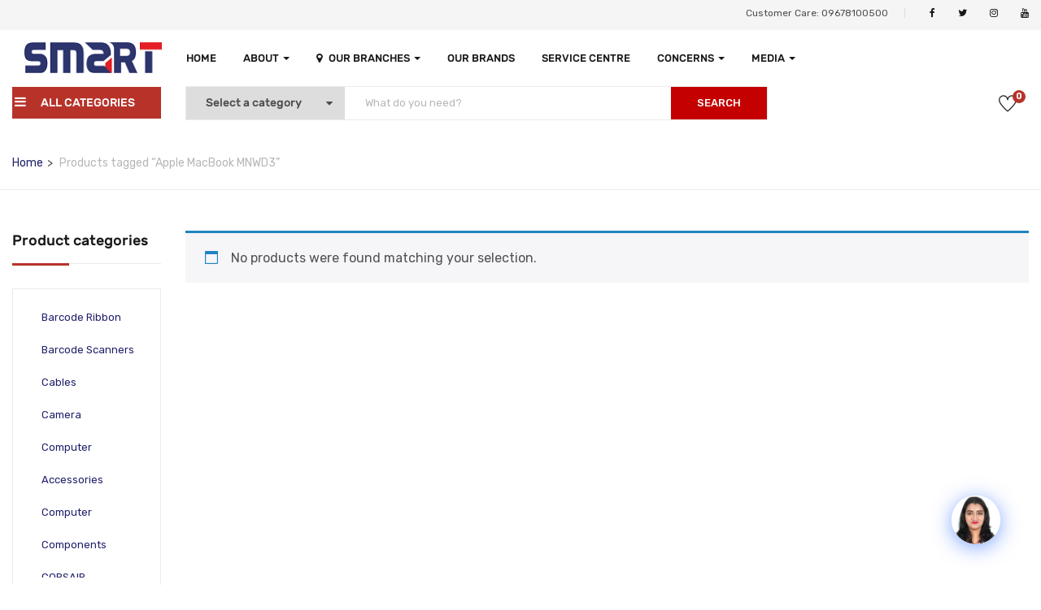

--- FILE ---
content_type: text/html; charset=UTF-8
request_url: https://smartbd.com/product-tag/apple-macbook-mnwd3/
body_size: 56456
content:
<!DOCTYPE html>
<html lang="en-US" class="no-js">
<head>
	<meta charset="UTF-8">
	<meta name="viewport" content="width=device-width">
	<link rel="profile" href="http://gmpg.org/xfn/11">
	<link rel="pingback" href="https://smartbd.com/xmlrpc.php">
	
	<meta name='robots' content='index, follow, max-image-preview:large, max-snippet:-1, max-video-preview:-1' />

	<!-- This site is optimized with the Yoast SEO plugin v25.5 - https://yoast.com/wordpress/plugins/seo/ -->
	<title>Apple MacBook MNWD3 | Smart Technologies (BD) Ltd.</title>
	<meta name="description" content="Apple MacBook MNWD3" />
	<link rel="canonical" href="https://smartbd.com/product-tag/apple-macbook-mnwd3/" />
	<meta property="og:locale" content="en_US" />
	<meta property="og:type" content="article" />
	<meta property="og:title" content="Apple MacBook MNWD3 | Smart Technologies (BD) Ltd." />
	<meta property="og:description" content="Apple MacBook MNWD3" />
	<meta property="og:url" content="https://smartbd.com/product-tag/apple-macbook-mnwd3/" />
	<meta property="og:site_name" content="Smart Technologies (BD) Ltd." />
	<meta name="twitter:card" content="summary_large_image" />
	<script type="application/ld+json" class="yoast-schema-graph">{"@context":"https://schema.org","@graph":[{"@type":"CollectionPage","@id":"https://smartbd.com/product-tag/apple-macbook-mnwd3/","url":"https://smartbd.com/product-tag/apple-macbook-mnwd3/","name":"Apple MacBook MNWD3 | Smart Technologies (BD) Ltd.","isPartOf":{"@id":"https://smartbd.com/#website"},"description":"Apple MacBook MNWD3","breadcrumb":{"@id":"https://smartbd.com/product-tag/apple-macbook-mnwd3/#breadcrumb"},"inLanguage":"en-US"},{"@type":"BreadcrumbList","@id":"https://smartbd.com/product-tag/apple-macbook-mnwd3/#breadcrumb","itemListElement":[{"@type":"ListItem","position":1,"name":"Home","item":"https://smartbd.com/"},{"@type":"ListItem","position":2,"name":"Apple MacBook MNWD3"}]},{"@type":"WebSite","@id":"https://smartbd.com/#website","url":"https://smartbd.com/","name":"Smart Technologies (BD) Limited","description":"Largest ICT Distribution Company In Bangladesh","potentialAction":[{"@type":"SearchAction","target":{"@type":"EntryPoint","urlTemplate":"https://smartbd.com/?s={search_term_string}"},"query-input":{"@type":"PropertyValueSpecification","valueRequired":true,"valueName":"search_term_string"}}],"inLanguage":"en-US"}]}</script>
	<!-- / Yoast SEO plugin. -->


<link rel='dns-prefetch' href='//www.googletagmanager.com' />
<link rel='dns-prefetch' href='//maps.google.com' />
<link rel='dns-prefetch' href='//fonts.googleapis.com' />
<link rel="alternate" type="application/rss+xml" title="Smart Technologies (BD) Ltd. &raquo; Feed" href="https://smartbd.com/feed/" />
<link rel="alternate" type="application/rss+xml" title="Smart Technologies (BD) Ltd. &raquo; Comments Feed" href="https://smartbd.com/comments/feed/" />
<link rel="alternate" type="application/rss+xml" title="Smart Technologies (BD) Ltd. &raquo; Apple MacBook MNWD3 Tag Feed" href="https://smartbd.com/product-tag/apple-macbook-mnwd3/feed/" />
<style id='wp-img-auto-sizes-contain-inline-css' type='text/css'>
img:is([sizes=auto i],[sizes^="auto," i]){contain-intrinsic-size:3000px 1500px}
/*# sourceURL=wp-img-auto-sizes-contain-inline-css */
</style>
<style id='wp-emoji-styles-inline-css' type='text/css'>

	img.wp-smiley, img.emoji {
		display: inline !important;
		border: none !important;
		box-shadow: none !important;
		height: 1em !important;
		width: 1em !important;
		margin: 0 0.07em !important;
		vertical-align: -0.1em !important;
		background: none !important;
		padding: 0 !important;
	}
/*# sourceURL=wp-emoji-styles-inline-css */
</style>
<link rel='stylesheet' id='wp-block-library-css' href='https://smartbd.com/wp-includes/css/dist/block-library/style.min.css?ver=6.9' type='text/css' media='all' />
<style id='wp-block-heading-inline-css' type='text/css'>
h1:where(.wp-block-heading).has-background,h2:where(.wp-block-heading).has-background,h3:where(.wp-block-heading).has-background,h4:where(.wp-block-heading).has-background,h5:where(.wp-block-heading).has-background,h6:where(.wp-block-heading).has-background{padding:1.25em 2.375em}h1.has-text-align-left[style*=writing-mode]:where([style*=vertical-lr]),h1.has-text-align-right[style*=writing-mode]:where([style*=vertical-rl]),h2.has-text-align-left[style*=writing-mode]:where([style*=vertical-lr]),h2.has-text-align-right[style*=writing-mode]:where([style*=vertical-rl]),h3.has-text-align-left[style*=writing-mode]:where([style*=vertical-lr]),h3.has-text-align-right[style*=writing-mode]:where([style*=vertical-rl]),h4.has-text-align-left[style*=writing-mode]:where([style*=vertical-lr]),h4.has-text-align-right[style*=writing-mode]:where([style*=vertical-rl]),h5.has-text-align-left[style*=writing-mode]:where([style*=vertical-lr]),h5.has-text-align-right[style*=writing-mode]:where([style*=vertical-rl]),h6.has-text-align-left[style*=writing-mode]:where([style*=vertical-lr]),h6.has-text-align-right[style*=writing-mode]:where([style*=vertical-rl]){rotate:180deg}
/*# sourceURL=https://smartbd.com/wp-includes/blocks/heading/style.min.css */
</style>
<style id='wp-block-paragraph-inline-css' type='text/css'>
.is-small-text{font-size:.875em}.is-regular-text{font-size:1em}.is-large-text{font-size:2.25em}.is-larger-text{font-size:3em}.has-drop-cap:not(:focus):first-letter{float:left;font-size:8.4em;font-style:normal;font-weight:100;line-height:.68;margin:.05em .1em 0 0;text-transform:uppercase}body.rtl .has-drop-cap:not(:focus):first-letter{float:none;margin-left:.1em}p.has-drop-cap.has-background{overflow:hidden}:root :where(p.has-background){padding:1.25em 2.375em}:where(p.has-text-color:not(.has-link-color)) a{color:inherit}p.has-text-align-left[style*="writing-mode:vertical-lr"],p.has-text-align-right[style*="writing-mode:vertical-rl"]{rotate:180deg}
/*# sourceURL=https://smartbd.com/wp-includes/blocks/paragraph/style.min.css */
</style>
<link rel='stylesheet' id='wc-blocks-style-css' href='https://smartbd.com/wp-content/plugins/woocommerce/assets/client/blocks/wc-blocks.css?ver=wc-10.3.7' type='text/css' media='all' />
<link rel='stylesheet' id='wc-blocks-packages-style-css' href='https://smartbd.com/wp-content/plugins/woocommerce/assets/client/blocks/packages-style.css?ver=wc-10.3.7' type='text/css' media='all' />
<link rel='stylesheet' id='wc-blocks-style-stock-filter-css' href='https://smartbd.com/wp-content/plugins/woocommerce/assets/client/blocks/stock-filter.css?ver=wc-10.3.7' type='text/css' media='all' />
<style id='global-styles-inline-css' type='text/css'>
:root{--wp--preset--aspect-ratio--square: 1;--wp--preset--aspect-ratio--4-3: 4/3;--wp--preset--aspect-ratio--3-4: 3/4;--wp--preset--aspect-ratio--3-2: 3/2;--wp--preset--aspect-ratio--2-3: 2/3;--wp--preset--aspect-ratio--16-9: 16/9;--wp--preset--aspect-ratio--9-16: 9/16;--wp--preset--color--black: #000000;--wp--preset--color--cyan-bluish-gray: #abb8c3;--wp--preset--color--white: #ffffff;--wp--preset--color--pale-pink: #f78da7;--wp--preset--color--vivid-red: #cf2e2e;--wp--preset--color--luminous-vivid-orange: #ff6900;--wp--preset--color--luminous-vivid-amber: #fcb900;--wp--preset--color--light-green-cyan: #7bdcb5;--wp--preset--color--vivid-green-cyan: #00d084;--wp--preset--color--pale-cyan-blue: #8ed1fc;--wp--preset--color--vivid-cyan-blue: #0693e3;--wp--preset--color--vivid-purple: #9b51e0;--wp--preset--gradient--vivid-cyan-blue-to-vivid-purple: linear-gradient(135deg,rgb(6,147,227) 0%,rgb(155,81,224) 100%);--wp--preset--gradient--light-green-cyan-to-vivid-green-cyan: linear-gradient(135deg,rgb(122,220,180) 0%,rgb(0,208,130) 100%);--wp--preset--gradient--luminous-vivid-amber-to-luminous-vivid-orange: linear-gradient(135deg,rgb(252,185,0) 0%,rgb(255,105,0) 100%);--wp--preset--gradient--luminous-vivid-orange-to-vivid-red: linear-gradient(135deg,rgb(255,105,0) 0%,rgb(207,46,46) 100%);--wp--preset--gradient--very-light-gray-to-cyan-bluish-gray: linear-gradient(135deg,rgb(238,238,238) 0%,rgb(169,184,195) 100%);--wp--preset--gradient--cool-to-warm-spectrum: linear-gradient(135deg,rgb(74,234,220) 0%,rgb(151,120,209) 20%,rgb(207,42,186) 40%,rgb(238,44,130) 60%,rgb(251,105,98) 80%,rgb(254,248,76) 100%);--wp--preset--gradient--blush-light-purple: linear-gradient(135deg,rgb(255,206,236) 0%,rgb(152,150,240) 100%);--wp--preset--gradient--blush-bordeaux: linear-gradient(135deg,rgb(254,205,165) 0%,rgb(254,45,45) 50%,rgb(107,0,62) 100%);--wp--preset--gradient--luminous-dusk: linear-gradient(135deg,rgb(255,203,112) 0%,rgb(199,81,192) 50%,rgb(65,88,208) 100%);--wp--preset--gradient--pale-ocean: linear-gradient(135deg,rgb(255,245,203) 0%,rgb(182,227,212) 50%,rgb(51,167,181) 100%);--wp--preset--gradient--electric-grass: linear-gradient(135deg,rgb(202,248,128) 0%,rgb(113,206,126) 100%);--wp--preset--gradient--midnight: linear-gradient(135deg,rgb(2,3,129) 0%,rgb(40,116,252) 100%);--wp--preset--font-size--small: 13px;--wp--preset--font-size--medium: 20px;--wp--preset--font-size--large: 36px;--wp--preset--font-size--x-large: 42px;--wp--preset--spacing--20: 0.44rem;--wp--preset--spacing--30: 0.67rem;--wp--preset--spacing--40: 1rem;--wp--preset--spacing--50: 1.5rem;--wp--preset--spacing--60: 2.25rem;--wp--preset--spacing--70: 3.38rem;--wp--preset--spacing--80: 5.06rem;--wp--preset--shadow--natural: 6px 6px 9px rgba(0, 0, 0, 0.2);--wp--preset--shadow--deep: 12px 12px 50px rgba(0, 0, 0, 0.4);--wp--preset--shadow--sharp: 6px 6px 0px rgba(0, 0, 0, 0.2);--wp--preset--shadow--outlined: 6px 6px 0px -3px rgb(255, 255, 255), 6px 6px rgb(0, 0, 0);--wp--preset--shadow--crisp: 6px 6px 0px rgb(0, 0, 0);}:where(.is-layout-flex){gap: 0.5em;}:where(.is-layout-grid){gap: 0.5em;}body .is-layout-flex{display: flex;}.is-layout-flex{flex-wrap: wrap;align-items: center;}.is-layout-flex > :is(*, div){margin: 0;}body .is-layout-grid{display: grid;}.is-layout-grid > :is(*, div){margin: 0;}:where(.wp-block-columns.is-layout-flex){gap: 2em;}:where(.wp-block-columns.is-layout-grid){gap: 2em;}:where(.wp-block-post-template.is-layout-flex){gap: 1.25em;}:where(.wp-block-post-template.is-layout-grid){gap: 1.25em;}.has-black-color{color: var(--wp--preset--color--black) !important;}.has-cyan-bluish-gray-color{color: var(--wp--preset--color--cyan-bluish-gray) !important;}.has-white-color{color: var(--wp--preset--color--white) !important;}.has-pale-pink-color{color: var(--wp--preset--color--pale-pink) !important;}.has-vivid-red-color{color: var(--wp--preset--color--vivid-red) !important;}.has-luminous-vivid-orange-color{color: var(--wp--preset--color--luminous-vivid-orange) !important;}.has-luminous-vivid-amber-color{color: var(--wp--preset--color--luminous-vivid-amber) !important;}.has-light-green-cyan-color{color: var(--wp--preset--color--light-green-cyan) !important;}.has-vivid-green-cyan-color{color: var(--wp--preset--color--vivid-green-cyan) !important;}.has-pale-cyan-blue-color{color: var(--wp--preset--color--pale-cyan-blue) !important;}.has-vivid-cyan-blue-color{color: var(--wp--preset--color--vivid-cyan-blue) !important;}.has-vivid-purple-color{color: var(--wp--preset--color--vivid-purple) !important;}.has-black-background-color{background-color: var(--wp--preset--color--black) !important;}.has-cyan-bluish-gray-background-color{background-color: var(--wp--preset--color--cyan-bluish-gray) !important;}.has-white-background-color{background-color: var(--wp--preset--color--white) !important;}.has-pale-pink-background-color{background-color: var(--wp--preset--color--pale-pink) !important;}.has-vivid-red-background-color{background-color: var(--wp--preset--color--vivid-red) !important;}.has-luminous-vivid-orange-background-color{background-color: var(--wp--preset--color--luminous-vivid-orange) !important;}.has-luminous-vivid-amber-background-color{background-color: var(--wp--preset--color--luminous-vivid-amber) !important;}.has-light-green-cyan-background-color{background-color: var(--wp--preset--color--light-green-cyan) !important;}.has-vivid-green-cyan-background-color{background-color: var(--wp--preset--color--vivid-green-cyan) !important;}.has-pale-cyan-blue-background-color{background-color: var(--wp--preset--color--pale-cyan-blue) !important;}.has-vivid-cyan-blue-background-color{background-color: var(--wp--preset--color--vivid-cyan-blue) !important;}.has-vivid-purple-background-color{background-color: var(--wp--preset--color--vivid-purple) !important;}.has-black-border-color{border-color: var(--wp--preset--color--black) !important;}.has-cyan-bluish-gray-border-color{border-color: var(--wp--preset--color--cyan-bluish-gray) !important;}.has-white-border-color{border-color: var(--wp--preset--color--white) !important;}.has-pale-pink-border-color{border-color: var(--wp--preset--color--pale-pink) !important;}.has-vivid-red-border-color{border-color: var(--wp--preset--color--vivid-red) !important;}.has-luminous-vivid-orange-border-color{border-color: var(--wp--preset--color--luminous-vivid-orange) !important;}.has-luminous-vivid-amber-border-color{border-color: var(--wp--preset--color--luminous-vivid-amber) !important;}.has-light-green-cyan-border-color{border-color: var(--wp--preset--color--light-green-cyan) !important;}.has-vivid-green-cyan-border-color{border-color: var(--wp--preset--color--vivid-green-cyan) !important;}.has-pale-cyan-blue-border-color{border-color: var(--wp--preset--color--pale-cyan-blue) !important;}.has-vivid-cyan-blue-border-color{border-color: var(--wp--preset--color--vivid-cyan-blue) !important;}.has-vivid-purple-border-color{border-color: var(--wp--preset--color--vivid-purple) !important;}.has-vivid-cyan-blue-to-vivid-purple-gradient-background{background: var(--wp--preset--gradient--vivid-cyan-blue-to-vivid-purple) !important;}.has-light-green-cyan-to-vivid-green-cyan-gradient-background{background: var(--wp--preset--gradient--light-green-cyan-to-vivid-green-cyan) !important;}.has-luminous-vivid-amber-to-luminous-vivid-orange-gradient-background{background: var(--wp--preset--gradient--luminous-vivid-amber-to-luminous-vivid-orange) !important;}.has-luminous-vivid-orange-to-vivid-red-gradient-background{background: var(--wp--preset--gradient--luminous-vivid-orange-to-vivid-red) !important;}.has-very-light-gray-to-cyan-bluish-gray-gradient-background{background: var(--wp--preset--gradient--very-light-gray-to-cyan-bluish-gray) !important;}.has-cool-to-warm-spectrum-gradient-background{background: var(--wp--preset--gradient--cool-to-warm-spectrum) !important;}.has-blush-light-purple-gradient-background{background: var(--wp--preset--gradient--blush-light-purple) !important;}.has-blush-bordeaux-gradient-background{background: var(--wp--preset--gradient--blush-bordeaux) !important;}.has-luminous-dusk-gradient-background{background: var(--wp--preset--gradient--luminous-dusk) !important;}.has-pale-ocean-gradient-background{background: var(--wp--preset--gradient--pale-ocean) !important;}.has-electric-grass-gradient-background{background: var(--wp--preset--gradient--electric-grass) !important;}.has-midnight-gradient-background{background: var(--wp--preset--gradient--midnight) !important;}.has-small-font-size{font-size: var(--wp--preset--font-size--small) !important;}.has-medium-font-size{font-size: var(--wp--preset--font-size--medium) !important;}.has-large-font-size{font-size: var(--wp--preset--font-size--large) !important;}.has-x-large-font-size{font-size: var(--wp--preset--font-size--x-large) !important;}
/*# sourceURL=global-styles-inline-css */
</style>

<style id='classic-theme-styles-inline-css' type='text/css'>
/*! This file is auto-generated */
.wp-block-button__link{color:#fff;background-color:#32373c;border-radius:9999px;box-shadow:none;text-decoration:none;padding:calc(.667em + 2px) calc(1.333em + 2px);font-size:1.125em}.wp-block-file__button{background:#32373c;color:#fff;text-decoration:none}
/*# sourceURL=/wp-includes/css/classic-themes.min.css */
</style>
<link rel='stylesheet' id='contact-form-7-css' href='https://smartbd.com/wp-content/plugins/contact-form-7/includes/css/styles.css?ver=6.1.4' type='text/css' media='all' />
<link rel='stylesheet' id='wfg-styles-css' href='https://smartbd.com/wp-content/plugins/woocommerce-multiple-free-gift/css/wfg-styles.css?ver=6.9' type='text/css' media='all' />
<link rel='stylesheet' id='woocommerce-layout-css' href='https://smartbd.com/wp-content/plugins/woocommerce/assets/css/woocommerce-layout.css?ver=10.3.7' type='text/css' media='all' />
<link rel='stylesheet' id='woocommerce-smallscreen-css' href='https://smartbd.com/wp-content/plugins/woocommerce/assets/css/woocommerce-smallscreen.css?ver=10.3.7' type='text/css' media='only screen and (max-width: 768px)' />
<link rel='stylesheet' id='woocommerce-general-css' href='https://smartbd.com/wp-content/plugins/woocommerce/assets/css/woocommerce.css?ver=10.3.7' type='text/css' media='all' />
<style id='woocommerce-inline-inline-css' type='text/css'>
.woocommerce form .form-row .required { visibility: visible; }
/*# sourceURL=woocommerce-inline-inline-css */
</style>
<link rel='stylesheet' id='aws-style-css' href='https://smartbd.com/wp-content/plugins/advanced-woo-search/assets/css/common.min.css?ver=3.49' type='text/css' media='all' />
<link rel='stylesheet' id='qcld-woo-chatbot-frontend-style-css' href='https://smartbd.com/wp-content/plugins/woowbot-woocommerce-chatbot/css/frontend-style.css?ver=4.4.8' type='text/css' media='screen' />
<link rel='stylesheet' id='hint-css' href='https://smartbd.com/wp-content/plugins/woo-smart-compare/assets/libs/hint/hint.min.css?ver=6.9' type='text/css' media='all' />
<link rel='stylesheet' id='perfect-scrollbar-css' href='https://smartbd.com/wp-content/plugins/woo-smart-compare/assets/libs/perfect-scrollbar/css/perfect-scrollbar.min.css?ver=6.9' type='text/css' media='all' />
<link rel='stylesheet' id='perfect-scrollbar-wpc-css' href='https://smartbd.com/wp-content/plugins/woo-smart-compare/assets/libs/perfect-scrollbar/css/custom-theme.css?ver=6.9' type='text/css' media='all' />
<link rel='stylesheet' id='woosc-frontend-css' href='https://smartbd.com/wp-content/plugins/woo-smart-compare/assets/css/frontend.css?ver=6.4.7' type='text/css' media='all' />
<link rel='stylesheet' id='woosw-icons-css' href='https://smartbd.com/wp-content/plugins/woo-smart-wishlist/assets/css/icons.css?ver=5.0.1' type='text/css' media='all' />
<link rel='stylesheet' id='woosw-frontend-css' href='https://smartbd.com/wp-content/plugins/woo-smart-wishlist/assets/css/frontend.css?ver=5.0.1' type='text/css' media='all' />
<style id='woosw-frontend-inline-css' type='text/css'>
.woosw-popup .woosw-popup-inner .woosw-popup-content .woosw-popup-content-bot .woosw-notice { background-color: #5fbd74; } .woosw-popup .woosw-popup-inner .woosw-popup-content .woosw-popup-content-bot .woosw-popup-content-bot-inner a:hover { color: #5fbd74; border-color: #5fbd74; } 
/*# sourceURL=woosw-frontend-inline-css */
</style>
<link rel='stylesheet' id='yith-wcbr-css' href='https://smartbd.com/wp-content/plugins/yith-woocommerce-brands-add-on/assets/css/yith-wcbr.css?ver=2.33.0' type='text/css' media='all' />
<link rel='stylesheet' id='brands-styles-css' href='https://smartbd.com/wp-content/plugins/woocommerce/assets/css/brands.css?ver=10.3.7' type='text/css' media='all' />
<link rel='stylesheet' id='yozi-theme-fonts-css' href='//fonts.googleapis.com/css?family=Rubik:300,400,500,700,900|Satisfy&#038;subset=latin%2Clatin-ext' type='text/css' media='all' />
<link rel='stylesheet' id='gmwqp-stylee-css' href='https://smartbd.com/wp-content/plugins/gm-woocommerce-quote-popup//assents/css/style.css?ver=1.0.0' type='text/css' media='all' />
<link rel='stylesheet' id='tawcvs-frontend-css' href='https://smartbd.com/wp-content/plugins/variation-swatches-for-woocommerce/assets/css/frontend.css?ver=2.2.5' type='text/css' media='all' />
<link rel='stylesheet' id='tawcvs-frontend-for-listing-pages-css' href='https://smartbd.com/wp-content/plugins/variation-swatches-for-woocommerce/assets/css/frontend-list-products.css?ver=6.9' type='text/css' media='all' />
<link rel='stylesheet' id='yozi-woocommerce-css' href='https://smartbd.com/wp-content/themes/yozi/css/woocommerce.css?ver=2.0.43' type='text/css' media='all' />
<link rel='stylesheet' id='yozi-child-style-css' href='https://smartbd.com/wp-content/themes/yozi-child/style.css?ver=6.9' type='text/css' media='all' />
<link rel='stylesheet' id='font-awesome-css' href='https://smartbd.com/wp-content/plugins/elementor/assets/lib/font-awesome/css/font-awesome.min.css?ver=4.7.0' type='text/css' media='all' />
<style id='font-awesome-inline-css' type='text/css'>
[data-font="FontAwesome"]:before {font-family: 'FontAwesome' !important;content: attr(data-icon) !important;speak: none !important;font-weight: normal !important;font-variant: normal !important;text-transform: none !important;line-height: 1 !important;font-style: normal !important;-webkit-font-smoothing: antialiased !important;-moz-osx-font-smoothing: grayscale !important;}
/*# sourceURL=font-awesome-inline-css */
</style>
<link rel='stylesheet' id='font-themify-css' href='https://smartbd.com/wp-content/themes/yozi/css/themify-icons.css?ver=1.0.0' type='text/css' media='all' />
<link rel='stylesheet' id='ionicons-css' href='https://smartbd.com/wp-content/themes/yozi/css/ionicons.css?ver=2.0.0' type='text/css' media='all' />
<link rel='stylesheet' id='animate-css' href='https://smartbd.com/wp-content/themes/yozi/css/animate.css?ver=3.5.0' type='text/css' media='all' />
<link rel='stylesheet' id='bootstrap-css' href='https://smartbd.com/wp-content/themes/yozi/css/bootstrap.css?ver=3.2.0' type='text/css' media='all' />
<link rel='stylesheet' id='yozi-template-css' href='https://smartbd.com/wp-content/themes/yozi/css/template.css?ver=3.2' type='text/css' media='all' />
<style id='yozi-template-inline-css' type='text/css'>
.vc_custom_1511167596369{margin-bottom: 28px !important;}
/* Second Font *//* seting background main */.nav-tabs.style_center.st_thin > li > a::before,.nav-tabs.style_center.st_big > li > a::before,.product-block.grid-item-2 .quickview:hover,.product-block.grid-deal .progress .progress-bar,.wpb-js-composer .vc_tta.vc_general.vc_tta-accordion .vc_active .vc_tta-panel-title::before,.detail-post .entry-tags-list a:hover, .detail-post .entry-tags-list a:active,.apus-pagination > span:hover, .apus-pagination > span.current, .apus-pagination > a:hover, .apus-pagination > a.current,.tabs-v1 .nav-tabs li:focus > a:focus, .tabs-v1 .nav-tabs li:focus > a:hover, .tabs-v1 .nav-tabs li:focus > a, .tabs-v1 .nav-tabs li:hover > a:focus, .tabs-v1 .nav-tabs li:hover > a:hover, .tabs-v1 .nav-tabs li:hover > a, .tabs-v1 .nav-tabs li.active > a:focus, .tabs-v1 .nav-tabs li.active > a:hover, .tabs-v1 .nav-tabs li.active > a,.woocommerce .widget_price_filter .ui-slider .ui-slider-handle,.woocommerce .widget_price_filter .ui-slider .ui-slider-range,.widget-social .social a:hover, .widget-social .social a:active, .widget-social .social a:focus,.tab-product.nav-tabs > li > a::before,.mini-cart .count, .wishlist-icon .count,.slick-carousel .slick-dots li.slick-active button,.widget .widget-title::before, .widget .widgettitle::before, .widget .widget-heading::before,.bg-theme{background-color: #b7332a ;}/* setting color*/.grid-v3 .woosc-added,.product-block.grid .woosc-btn,.product-block.grid .woosw-btn,table.woosw-items .woosw-item--price,.grid-v3 .woosw-added,.product-block-list .woosw-btn:hover,.product-block-list .woosw-btn:focus,.product-block-list .woosw-added,.nav-tabs.style_center > li:hover > a,.product-block.grid-item-2 .quickview,.woocommerce-widget-layered-nav-list .woocommerce-widget-layered-nav-list__item .count,.shop-list-smallest .name a:hover, .shop-list-smallest .name a:active,.detail-post .apus-social-share a:hover, .detail-post .apus-social-share a:active,.woocommerce div.product form.cart .group_table .price, .woocommerce div.product form.cart .group_table .price ins,.woocommerce div.product .product_title,.product-categories li.current-cat-parent > a, .product-categories li.current-cat > a, .product-categories li:hover > a,.woocommerce ul.product_list_widget .product-title a,.woocommerce ul.product_list_widget .woocommerce-Price-amount,.widget_apus_vertical_menu.darken .apus-vertical-menu > li.active > a, .widget_apus_vertical_menu.darken .apus-vertical-menu > li:hover > a,.banner-countdown-widget.dark .title strong,.nav-tabs.style_center > li.active > a,.post-layout .categories a,.widget-categorybanner .category-wrapper:hover .title,.mini-cart:hover, .mini-cart:active, .wishlist-icon:hover, .wishlist-icon:active,.woocommerce div.product p.price, .woocommerce div.product span.price,a:hover,a:active,a:focus,.btn-link{color: #b7332a;}/* setting border color*/.shop-list-small:hover:not(.shop-list-smallest),.wpb-js-composer .vc_tta-color-grey.vc_tta-style-classic .vc_active .vc_tta-panel-heading .vc_tta-controls-icon::after, .wpb-js-composer .vc_tta-color-grey.vc_tta-style-classic .vc_active .vc_tta-panel-heading .vc_tta-controls-icon::before, .wpb-js-composer .vc_tta-color-grey.vc_tta-style-classic .vc_tta-controls-icon::after, .wpb-js-composer .vc_tta-color-grey.vc_tta-style-classic .vc_tta-controls-icon::before,.detail-post .entry-tags-list a:hover, .detail-post .entry-tags-list a:active,blockquote,.apus-pagination > span:hover, .apus-pagination > span.current, .apus-pagination > a:hover, .apus-pagination > a.current,.details-product .apus-woocommerce-product-gallery-thumbs .slick-slide:hover .thumbs-inner, .details-product .apus-woocommerce-product-gallery-thumbs .slick-slide:active .thumbs-inner, .details-product .apus-woocommerce-product-gallery-thumbs .slick-slide.slick-current .thumbs-inner,body.skin-dark .product-block.grid .groups-button,.widget_apus_vertical_menu .apus-vertical-menu > li.active > a, .widget_apus_vertical_menu .apus-vertical-menu > li:hover > a,body.skin-dark .product-block.grid:hover,body.skin-dark .product-block.grid:hover .metas,.banner-countdown-widget .times > div,.widget-social .social a:hover, .widget-social .social a:active, .widget-social .social a:focus,.border-theme{border-color: #b7332a !important;}.product-block.grid-item-2 .quickview:hover,.product-block.grid-deal{border-color: #b7332a;}table.woosc_table .tr-price td,body.skin-dark .product-block .product-cats a,.widget-banner.banner-dark .title strong,.text-theme{color: #b7332a !important;}.widget-banner.banner-dark .image-wrapper{outline:5px solid #b7332a;}/* check button color */.product-block-list .add-cart a.button,body.skin-dark .product-block.grid .yith-wcwl-add-to-wishlist a, body.skin-dark .product-block.grid .compare:before,.product-block.grid .yith-wcwl-add-to-wishlist a,.product-block.grid .compare:before,.btn-theme.btn-outline{color: #b7332a;}/* check second background color */table.woosw-items .add-cart a,table.woosc_table .add-cart a,.woosw-actions #woosw_copy_btn,body.skin-dark .product-block.grid .yith-wcwl-add-to-wishlist a:not(.add_to_wishlist),.product-block.grid .yith-wcwl-add-to-wishlist a:not(.add_to_wishlist),body.skin-dark .product-block.grid .compare.added::before,.product-block.grid .compare.added::before,.woocommerce #respond input#submit,.groups-button .add-cart .added_to_cart,.woocommerce a.button,.add-fix-top,.btn-theme{background-color: #b7332a;}/* check second border color */table.woosw-items .add-cart a,table.woosc_table .add-cart a,.woosw-actions #woosw_copy_btn,body.skin-dark .product-block.grid .yith-wcwl-add-to-wishlist a:not(.add_to_wishlist),.product-block.grid .yith-wcwl-add-to-wishlist a:not(.add_to_wishlist),body.skin-dark .product-block.grid .compare.added::before,.product-block.grid .compare.added::before,.product-block-list .add-cart a.button,.woocommerce #respond input#submit,body.skin-dark .product-block.grid .yith-wcwl-add-to-wishlist a, body.skin-dark .product-block.grid .compare:before,.groups-button .add-cart .added_to_cart,.btn-outline.btn-theme,.btn-theme{border-color: #b7332a;}.text-theme-second{color: #2e366c;}/* check second background color */table.woosw-items .add-cart a:hover,table.woosw-items .add-cart a:focus,table.woosc_table .add-cart a:hover,table.woosc_table .add-cart a:focus,.product-block.grid .woosc-btn:hover,.product-block.grid .woosc-btn:focus,.product-block.grid .woosc-added,.woosw-actions #woosw_copy_btn:hover,.woosw-actions #woosw_copy_btn:focus,.product-block.grid .woosw-btn:hover,.product-block.grid .woosw-btn:focus,.product-block.grid .woosw-added,.product-block.grid-item-2 .quickview:hover,.product-block-list .add-cart a.button:hover,.product-block-list .add-cart a.button:active,.product-block-list .add-cart a.button:focus,.woocommerce #respond input#submit:hover,.woocommerce #respond input#submit:active,.woocommerce #respond input#submit:focus,.groups-button .add-cart .added_to_cart:hover,.groups-button .add-cart .added_to_cart:active,.groups-button .add-cart .added_to_cart:focus,.woocommerce a.button:hover,.woocommerce a.button:active,.woocommerce a.button:focus,.woocommerce a.button.active,.product-block.grid .yith-wcwl-add-to-wishlist a:hover,.product-block.grid .compare:hover::before,.add-fix-top:focus, .add-fix-top:active, .add-fix-top:hover,.btn-theme.btn-outline:hover, .btn-outline.viewmore-products-btn:hover, .btn-theme.btn-outline:active, .btn-outline.viewmore-products-btn:active,.btn-theme:hover, .btn-theme:focus, .btn-theme:active, .btn-theme.active, .open > .btn-theme.dropdown-toggle{background-color: #2e366c;}table.woosw-items .add-cart a:hover,table.woosw-items .add-cart a:focus,table.woosc_table .add-cart a:hover,table.woosc_table .add-cart a:focus,.product-block.grid .woosc-btn:hover,.product-block.grid .woosc-btn:focus,.product-block.grid .woosc-added,.woosw-actions #woosw_copy_btn:hover,.woosw-actions #woosw_copy_btn:focus,.product-block.grid .woosw-btn:hover,.product-block.grid .woosw-btn:focus,.product-block.grid .woosw-added,.product-block.grid-item-2 .quickview:hover,.product-block-list .add-cart a.button:hover,.product-block-list .add-cart a.button:active,.product-block-list .add-cart a.button:focus,.woocommerce #respond input#submit:hover,.woocommerce #respond input#submit:focus,.woocommerce #respond input#submit:active,.groups-button .add-cart .added_to_cart:hover,.groups-button .add-cart .added_to_cart:active,.groups-button .add-cart .added_to_cart:focus,.woocommerce a.button:hover,.woocommerce a.button:active,.woocommerce a.button:focus,.woocommerce a.button.active,.product-block.grid .yith-wcwl-add-to-wishlist a:hover,.product-block.grid .compare:hover::before,.btn-theme.btn-outline:hover, .btn-outline.viewmore-products-btn:hover, .btn-theme.btn-outline:active, .btn-outline.viewmore-products-btn:active,.btn-theme:hover, .btn-theme:focus, .btn-theme:active, .btn-theme.active{border-color: #2e366c;}.product-block-list .add-cart a.button:hover,.product-block-list .add-cart a.button:active,.product-block-list .add-cart a.button:focus,.product-block.grid .yith-wcwl-add-to-wishlist a:hover,.product-block.grid .compare:hover::before{color:#fff;}/***************************************************************//* Top Bar *****************************************************//***************************************************************//* Top Bar Backgound */#apus-topbar {}/* Top Bar Color *//* Top Bar Link Color *//***************************************************************//* Header *****************************************************//***************************************************************//* Header Backgound */.header_transparent #apus-header .sticky-header .header-inner,#apus-header .header-inner,#apus-header {}/* Header Color *//* Header Link Color *//* Header Link Color Active *//* Menu Link Color *//* Menu Link Color Active *//***************************************************************//* Main Content *****************************************************//***************************************************************//*  Backgound */#apus-main-content {}/* main_content Color *//* main_content Link Color */#apus-main-content a:not([class]) {color: #20206b;}/* main_content Link Color Hover*//***************************************************************//* Footer *****************************************************//***************************************************************//* Footer Backgound */#apus-footer {}/* Footer Heading Color*//* Footer Color *//* Footer Link Color *//* Footer Link Color Hover*//***************************************************************//* Copyright *****************************************************//***************************************************************//* Copyright Backgound */.apus-copyright {}/* Footer Color *//* Footer Link Color *//* Footer Link Color Hover*//* Woocommerce Breadcrumbs */
/*# sourceURL=yozi-template-inline-css */
</style>
<link rel='stylesheet' id='yozi-style-css' href='https://smartbd.com/wp-content/themes/yozi/style.css?ver=3.2' type='text/css' media='all' />
<link rel='stylesheet' id='slick-css' href='https://smartbd.com/wp-content/themes/yozi/css/slick.css?ver=1.8.0' type='text/css' media='all' />
<link rel='stylesheet' id='magnific-popup-css' href='https://smartbd.com/wp-content/themes/yozi/js/magnific/magnific-popup.css?ver=1.1.0' type='text/css' media='all' />
<link rel='stylesheet' id='jquery-mmenu-css' href='https://smartbd.com/wp-content/themes/yozi/js/mmenu/jquery.mmenu.css?ver=0.6.12' type='text/css' media='all' />
<script type="text/template" id="tmpl-variation-template">
	<div class="woocommerce-variation-description">{{{ data.variation.variation_description }}}</div>
	<div class="woocommerce-variation-price">{{{ data.variation.price_html }}}</div>
	<div class="woocommerce-variation-availability">{{{ data.variation.availability_html }}}</div>
</script>
<script type="text/template" id="tmpl-unavailable-variation-template">
	<p role="alert">Sorry, this product is unavailable. Please choose a different combination.</p>
</script>
<script type="text/javascript" id="woocommerce-google-analytics-integration-gtag-js-after">
/* <![CDATA[ */
/* Google Analytics for WooCommerce (gtag.js) */
					window.dataLayer = window.dataLayer || [];
					function gtag(){dataLayer.push(arguments);}
					// Set up default consent state.
					for ( const mode of [{"analytics_storage":"denied","ad_storage":"denied","ad_user_data":"denied","ad_personalization":"denied","region":["AT","BE","BG","HR","CY","CZ","DK","EE","FI","FR","DE","GR","HU","IS","IE","IT","LV","LI","LT","LU","MT","NL","NO","PL","PT","RO","SK","SI","ES","SE","GB","CH"]}] || [] ) {
						gtag( "consent", "default", { "wait_for_update": 500, ...mode } );
					}
					gtag("js", new Date());
					gtag("set", "developer_id.dOGY3NW", true);
					gtag("config", "G-728ZMJ5QFX", {"track_404":true,"allow_google_signals":true,"logged_in":false,"linker":{"domains":[],"allow_incoming":false},"custom_map":{"dimension1":"logged_in"}});
//# sourceURL=woocommerce-google-analytics-integration-gtag-js-after
/* ]]> */
</script>
<script type="text/javascript" src="https://smartbd.com/wp-includes/js/jquery/jquery.min.js?ver=3.7.1" id="jquery-core-js"></script>
<script type="text/javascript" src="https://smartbd.com/wp-includes/js/jquery/jquery-migrate.min.js?ver=3.4.1" id="jquery-migrate-js"></script>
<script type="text/javascript" src="https://smartbd.com/wp-content/plugins/coming-soon-for-woocommerce/assets/js/coming-soon-wc.js?ver=1.0.19" id="coming_soon_wc_script-js"></script>
<script type="text/javascript" src="https://smartbd.com/wp-content/plugins/woocommerce-multiple-free-gift/js/wfg-scripts.js?ver=6.9" id="wfg-scripts-js"></script>
<script type="text/javascript" src="https://smartbd.com/wp-content/plugins/woocommerce/assets/js/jquery-blockui/jquery.blockUI.min.js?ver=2.7.0-wc.10.3.7" id="wc-jquery-blockui-js" data-wp-strategy="defer"></script>
<script type="text/javascript" id="wc-add-to-cart-js-extra">
/* <![CDATA[ */
var wc_add_to_cart_params = {"ajax_url":"/wp-admin/admin-ajax.php","wc_ajax_url":"/?wc-ajax=%%endpoint%%","i18n_view_cart":"View cart","cart_url":"https://smartbd.com/cart-2/","is_cart":"","cart_redirect_after_add":"no"};
//# sourceURL=wc-add-to-cart-js-extra
/* ]]> */
</script>
<script type="text/javascript" src="https://smartbd.com/wp-content/plugins/woocommerce/assets/js/frontend/add-to-cart.min.js?ver=10.3.7" id="wc-add-to-cart-js" data-wp-strategy="defer"></script>
<script type="text/javascript" src="https://smartbd.com/wp-content/plugins/woocommerce/assets/js/js-cookie/js.cookie.min.js?ver=2.1.4-wc.10.3.7" id="wc-js-cookie-js" data-wp-strategy="defer"></script>
<script type="text/javascript" id="woocommerce-js-extra">
/* <![CDATA[ */
var woocommerce_params = {"ajax_url":"/wp-admin/admin-ajax.php","wc_ajax_url":"/?wc-ajax=%%endpoint%%","i18n_password_show":"Show password","i18n_password_hide":"Hide password"};
//# sourceURL=woocommerce-js-extra
/* ]]> */
</script>
<script type="text/javascript" src="https://smartbd.com/wp-content/plugins/woocommerce/assets/js/frontend/woocommerce.min.js?ver=10.3.7" id="woocommerce-js" defer="defer" data-wp-strategy="defer"></script>
<script type="text/javascript" src="https://smartbd.com/wp-content/plugins/js_composer/assets/js/vendors/woocommerce-add-to-cart.js?ver=6.10.0" id="vc_woocommerce-add-to-cart-js-js"></script>
<script type="text/javascript" src="//maps.google.com/maps/api/js?key&amp;ver=6.9" id="google-maps-api-js"></script>
<script type="text/javascript" src="https://smartbd.com/wp-includes/js/underscore.min.js?ver=1.13.7" id="underscore-js"></script>
<script type="text/javascript" id="wp-util-js-extra">
/* <![CDATA[ */
var _wpUtilSettings = {"ajax":{"url":"/wp-admin/admin-ajax.php"}};
//# sourceURL=wp-util-js-extra
/* ]]> */
</script>
<script type="text/javascript" src="https://smartbd.com/wp-includes/js/wp-util.min.js?ver=6.9" id="wp-util-js"></script>
<script type="text/javascript" id="wc-add-to-cart-variation-js-extra">
/* <![CDATA[ */
var wc_add_to_cart_variation_params = {"wc_ajax_url":"/?wc-ajax=%%endpoint%%","i18n_no_matching_variations_text":"Sorry, no products matched your selection. Please choose a different combination.","i18n_make_a_selection_text":"Please select some product options before adding this product to your cart.","i18n_unavailable_text":"Sorry, this product is unavailable. Please choose a different combination.","i18n_reset_alert_text":"Your selection has been reset. Please select some product options before adding this product to your cart."};
//# sourceURL=wc-add-to-cart-variation-js-extra
/* ]]> */
</script>
<script type="text/javascript" src="https://smartbd.com/wp-content/plugins/woocommerce/assets/js/frontend/add-to-cart-variation.min.js?ver=10.3.7" id="wc-add-to-cart-variation-js" defer="defer" data-wp-strategy="defer"></script>
<link rel="https://api.w.org/" href="https://smartbd.com/wp-json/" /><link rel="alternate" title="JSON" type="application/json" href="https://smartbd.com/wp-json/wp/v2/product_tag/1769" /><link rel="EditURI" type="application/rsd+xml" title="RSD" href="https://smartbd.com/xmlrpc.php?rsd" />
<meta name="generator" content="WordPress 6.9" />
<meta name="generator" content="WooCommerce 10.3.7" />
<meta name="framework" content="Redux 4.1.24" /><!-- HFCM by 99 Robots - Snippet # 2: Custom Css -->
<style>
.carousel-inner > .item > img, .carousel-inner > .item > a > img {
    margin: auto;
}
.add-cart {
    display: none !important;
}
button.single_add_to_cart_button {
    display: none !important;
}
.wc-proceed-to-checkout {
    display: none !important;
}
input#place_order {
    display: none !important;
}
.navbar-nav.megamenu > li:hover > a, .navbar-nav.megamenu > li.active > a {
    color: #8e0505 !important;
	font-weight:bolder;
}

.image-lazy-loading .image-wrapper img {
	opacity: 1 !important;
	}
.apus-topbar {
	padding: 5px 0 0 0 !important;
}
.apus-header .header-middle {
	padding: 15px 0 !important;
}
.header-bottom.clearfix {
    display: flex;
    align-items: center;
}
button.btn.btn-theme.radius-0 {
    background: #c50000;
    border-color: #c50000;
}
button.single_add_to_cart_button {
    color: white !important;
    background: #003a60 !important;
}
.logo-in-theme .logo {
    padding-left: 15px;
}
.vc-hoverbox-block.vc-hoverbox-front{
    background-size: contain;
    background-repeat: no-repeat;
}
.vc-hoverbox-block-inner.vc-hoverbox-front-inner h2 {
    padding-top: 150px;
}


.widget-categorybanner .category-wrapper {
	 background: white !important;
}
.widget-categorybanner .homeCTBanner .category-wrapper {
	padding: 0 !important;
}
.homeCTBanner .category-wrapper h2.title {
    display: none;
}
.brandPageBrand .col-md-2 {
    margin-bottom: 1.5rem;
}
.widget-categorybanner .brandPageBrand .category-wrapper {
    border: 1px solid grey !important;
}

input.apus-search.form-control.apus-autocompleate-input.tt-hint {
    left: -5px !important;
}
.branchesHeader {
    margin: 0;
    background: #003a60;
    padding: 10px 0;
}
.branchesHeader h4{
    color: white;
}
.youtube_page .wpb_video_widget .wpb_wrapper .wpb_video_wrapper {
  padding-top: 50% !important;
}
.youtube_page .wpb_video_widget .wpb_wrapper iframe {	
    border: 0px solid transparent;
    border-radius: 15px;
}
.youtube_page{
	margin-bottom: 50px;
}
.achivement_img .wpb_image_grid_ul  li{
	margin: 30px 20px !important;
}

img.attachment-shop_catalog.size-shop_catalog.image-no-effect.unveil-image {
    width: 100%;
    height: 200px;
    object-fit: contain;
}
.attachment-shop_thumbnail.size-shop_thumbnail.image-no-effect.unveil-image {
    height: 100px !important;
}
h3.name {
    display: -webkit-box;
    -webkit-line-clamp: 2;
    -webkit-box-orient: vertical;
    overflow: hidden;
    text-overflow: ellipsis;
}
.aws-container .aws-search-form .aws-search-btn_icon {
    color: white !important;
}
.aws-search-result .aws_search_more a, .aws-search-result .aws_result_title {
    color: #b7332a !important;
	font-weight:500;
}
.aws-container .aws-show-clear .aws-search-field {
    padding-left: 30px;
}
.aws-search-result ul li {
	border-bottom: 1px solid #f9f9f9;
}
.aws-container .aws-show-clear .aws-search-field {
    font-size: 15px;
}
li.aws_result_item.aws_no_result {
    text-align: center;
    font-size: 15px;
}
	.aws-container .aws-search-form .aws-search-btn {
    align-items: center;
    background: #b7332a !important;
}
	

@media screen and (min-width: 1024px) {
	.aws-container .aws-search-form .aws-search-btn {
    width: 176px !important;
}
	.aws-container .aws-search-form .aws-search-btn svg {
    display: none !important;
}
span.aws-search-btn_icon::before {
    content: &#039;Search&#039;;
		color: #fff;
    font-size: 14px;
    font-weight: 400;
    font-family: "Rubik-Medium";
    text-transform: uppercase;
}
}

nav.woocommerce-MyAccount-navigation, .woocommerce-MyAccount-content, .login-topbar.pull-right, .wrapper-topmenu.pull-right {
		display: none;
	}
.header-mobile .logo {
		text-align: start;
	}
	.apus-footer-mobile {
		display: none;
	}
	
</style>

<!-- /end HFCM by 99 Robots -->
<!-- HFCM by 99 Robots - Snippet # 5: FB Pixel -->
<!-- Meta Pixel Code -->
<script>
!function(f,b,e,v,n,t,s)
{if(f.fbq)return;n=f.fbq=function(){n.callMethod?
n.callMethod.apply(n,arguments):n.queue.push(arguments)};
if(!f._fbq)f._fbq=n;n.push=n;n.loaded=!0;n.version=&#039;2.0&#039;;
n.queue=[];t=b.createElement(e);t.async=!0;
t.src=v;s=b.getElementsByTagName(e)[0];
s.parentNode.insertBefore(t,s)}(window, document,&#039;script&#039;,
&#039;https://connect.facebook.net/en_US/fbevents.js&#039;);
fbq(&#039;init&#039;, &#039;228856753639369&#039;);
fbq(&#039;track&#039;, &#039;PageView&#039;);
</script>
<noscript><img height="1" width="1" style="display:none"
src="https://www.facebook.com/tr?id=228856753639369&ev=PageView&noscript=1"
/></noscript>
<!-- End Meta Pixel Code -->
<!-- /end HFCM by 99 Robots -->
<!-- HFCM by 99 Robots - Snippet # 6: Meta Pixel Code -->
<!-- Meta Pixel Code -->
<script>
!function(f,b,e,v,n,t,s)
{if(f.fbq)return;n=f.fbq=function(){n.callMethod?
n.callMethod.apply(n,arguments):n.queue.push(arguments)};
if(!f._fbq)f._fbq=n;n.push=n;n.loaded=!0;n.version=&#039;2.0&#039;;
n.queue=[];t=b.createElement(e);t.async=!0;
t.src=v;s=b.getElementsByTagName(e)[0];
s.parentNode.insertBefore(t,s)}(window, document,&#039;script&#039;,
&#039;https://connect.facebook.net/en_US/fbevents.js&#039;);
fbq(&#039;init&#039;, &#039;228856753639369&#039;);
fbq(&#039;track&#039;, &#039;PageView&#039;);
</script>
<noscript><img height="1" width="1" style="display:none"
src="https://www.facebook.com/tr?id=228856753639369&ev=PageView&noscript=1"
/></noscript>
<!-- End Meta Pixel Code -->
<!-- /end HFCM by 99 Robots -->
<style>div.woocommerce-variation-add-to-cart-disabled { display: none ! important; }</style>	<noscript><style>.woocommerce-product-gallery{ opacity: 1 !important; }</style></noscript>
	<meta name="generator" content="Elementor 3.30.3; features: additional_custom_breakpoints; settings: css_print_method-external, google_font-enabled, font_display-swap">
			<style>
				.e-con.e-parent:nth-of-type(n+4):not(.e-lazyloaded):not(.e-no-lazyload),
				.e-con.e-parent:nth-of-type(n+4):not(.e-lazyloaded):not(.e-no-lazyload) * {
					background-image: none !important;
				}
				@media screen and (max-height: 1024px) {
					.e-con.e-parent:nth-of-type(n+3):not(.e-lazyloaded):not(.e-no-lazyload),
					.e-con.e-parent:nth-of-type(n+3):not(.e-lazyloaded):not(.e-no-lazyload) * {
						background-image: none !important;
					}
				}
				@media screen and (max-height: 640px) {
					.e-con.e-parent:nth-of-type(n+2):not(.e-lazyloaded):not(.e-no-lazyload),
					.e-con.e-parent:nth-of-type(n+2):not(.e-lazyloaded):not(.e-no-lazyload) * {
						background-image: none !important;
					}
				}
			</style>
			<meta name="generator" content="Powered by WPBakery Page Builder - drag and drop page builder for WordPress."/>
<meta name="google-site-verification" content="WgnD6mnvgQEs8hVB9-YJhYrq2WOn4raVVbJeEC8PeXk" /><meta name="generator" content="Powered by Slider Revolution 6.6.5 - responsive, Mobile-Friendly Slider Plugin for WordPress with comfortable drag and drop interface." />
<script src="https://analytics.ahrefs.com/analytics.js" data-key="yWWkns2ad4gVrJ1GrYCyww" defer="true"></script><link rel="icon" href="https://smartbd.com/wp-content/uploads/2023/10/cropped-Smart_logo-32x32.png" sizes="32x32" />
<link rel="icon" href="https://smartbd.com/wp-content/uploads/2023/10/cropped-Smart_logo-192x192.png" sizes="192x192" />
<link rel="apple-touch-icon" href="https://smartbd.com/wp-content/uploads/2023/10/cropped-Smart_logo-180x180.png" />
<meta name="msapplication-TileImage" content="https://smartbd.com/wp-content/uploads/2023/10/cropped-Smart_logo-270x270.png" />
<script>function setREVStartSize(e){
			//window.requestAnimationFrame(function() {
				window.RSIW = window.RSIW===undefined ? window.innerWidth : window.RSIW;
				window.RSIH = window.RSIH===undefined ? window.innerHeight : window.RSIH;
				try {
					var pw = document.getElementById(e.c).parentNode.offsetWidth,
						newh;
					pw = pw===0 || isNaN(pw) || (e.l=="fullwidth" || e.layout=="fullwidth") ? window.RSIW : pw;
					e.tabw = e.tabw===undefined ? 0 : parseInt(e.tabw);
					e.thumbw = e.thumbw===undefined ? 0 : parseInt(e.thumbw);
					e.tabh = e.tabh===undefined ? 0 : parseInt(e.tabh);
					e.thumbh = e.thumbh===undefined ? 0 : parseInt(e.thumbh);
					e.tabhide = e.tabhide===undefined ? 0 : parseInt(e.tabhide);
					e.thumbhide = e.thumbhide===undefined ? 0 : parseInt(e.thumbhide);
					e.mh = e.mh===undefined || e.mh=="" || e.mh==="auto" ? 0 : parseInt(e.mh,0);
					if(e.layout==="fullscreen" || e.l==="fullscreen")
						newh = Math.max(e.mh,window.RSIH);
					else{
						e.gw = Array.isArray(e.gw) ? e.gw : [e.gw];
						for (var i in e.rl) if (e.gw[i]===undefined || e.gw[i]===0) e.gw[i] = e.gw[i-1];
						e.gh = e.el===undefined || e.el==="" || (Array.isArray(e.el) && e.el.length==0)? e.gh : e.el;
						e.gh = Array.isArray(e.gh) ? e.gh : [e.gh];
						for (var i in e.rl) if (e.gh[i]===undefined || e.gh[i]===0) e.gh[i] = e.gh[i-1];
											
						var nl = new Array(e.rl.length),
							ix = 0,
							sl;
						e.tabw = e.tabhide>=pw ? 0 : e.tabw;
						e.thumbw = e.thumbhide>=pw ? 0 : e.thumbw;
						e.tabh = e.tabhide>=pw ? 0 : e.tabh;
						e.thumbh = e.thumbhide>=pw ? 0 : e.thumbh;
						for (var i in e.rl) nl[i] = e.rl[i]<window.RSIW ? 0 : e.rl[i];
						sl = nl[0];
						for (var i in nl) if (sl>nl[i] && nl[i]>0) { sl = nl[i]; ix=i;}
						var m = pw>(e.gw[ix]+e.tabw+e.thumbw) ? 1 : (pw-(e.tabw+e.thumbw)) / (e.gw[ix]);
						newh =  (e.gh[ix] * m) + (e.tabh + e.thumbh);
					}
					var el = document.getElementById(e.c);
					if (el!==null && el) el.style.height = newh+"px";
					el = document.getElementById(e.c+"_wrapper");
					if (el!==null && el) {
						el.style.height = newh+"px";
						el.style.display = "block";
					}
				} catch(e){
					console.log("Failure at Presize of Slider:" + e)
				}
			//});
		  };</script>
<style>
.coming_soon_wc_loop_wrapper img {
	position: static;
}
.coming_soon_wc_loop_wrapper .coming_soon_img {
	position: absolute;
	z-index: 1;
    left: 0;
    right: 0;
    top: 0;
    bottom: 0;
	background: url(https://smartbd.com/wp-content/plugins/coming-soon-for-woocommerce/assets/img/coming_soon_1.png) no-repeat left top;
	background-size: contain;
}

.coming_soon_wc_product_wrapper img {
	position: static;
}
.coming_soon_wc_product_wrapper .coming_soon_img {
	position: absolute;
	z-index: 1;
    left: 0;
    right: 0;
    top: 0;
    bottom: 0;
	background: url(https://smartbd.com/wp-content/plugins/coming-soon-for-woocommerce/assets/img/coming_soon_1.png) no-repeat left top;
	background-size: contain;
}
</style><noscript><style> .wpb_animate_when_almost_visible { opacity: 1; }</style></noscript>  <!-- Meta Pixel Code -->
<script>
!function(f,b,e,v,n,t,s)
{if(f.fbq)return;n=f.fbq=function(){n.callMethod?
n.callMethod.apply(n,arguments):n.queue.push(arguments)};
if(!f._fbq)f._fbq=n;n.push=n;n.loaded=!0;n.version='2.0';
n.queue=[];t=b.createElement(e);t.async=!0;
t.src=v;s=b.getElementsByTagName(e)[0];
s.parentNode.insertBefore(t,s)}(window, document,'script',
'https://connect.facebook.net/en_US/fbevents.js');
fbq('init', '1140462824274883');
fbq('track', 'PageView');
</script>
<noscript><img height="1" width="1" style="display:none"
src="https://www.facebook.com/tr?id=1140462824274883&ev=PageView&noscript=1"
/></noscript>
<!-- End Meta Pixel Code -->  
    
    
<link rel='stylesheet' id='js_composer_front-css' href='https://smartbd.com/wp-content/plugins/js_composer/assets/css/js_composer.min.css?ver=6.10.0' type='text/css' media='all' />
<link rel='stylesheet' id='rs-plugin-settings-css' href='https://smartbd.com/wp-content/plugins/revslider/public/assets/css/rs6.css?ver=6.6.5' type='text/css' media='all' />
<style id='rs-plugin-settings-inline-css' type='text/css'>
#rs-demo-id {}
/*# sourceURL=rs-plugin-settings-inline-css */
</style>
</head>
<body class="archive tax-product_tag term-apple-macbook-mnwd3 term-1769 wp-embed-responsive wp-theme-yozi wp-child-theme-yozi-child theme-yozi woocommerce woocommerce-page woocommerce-no-js apus-body-loading image-lazy-loading wpb-js-composer js-comp-ver-6.10.0 vc_responsive elementor-default elementor-kit-1707">

	<div class="apus-page-loading">
        <div class="apus-loader-inner" style=""></div>
    </div>
<div id="wrapper-container" class="wrapper-container">

	<nav id="navbar-offcanvas" class="navbar hidden-lg hidden-md" role="navigation">
    <ul>
        <li id="menu-item-1055" class="menu-item-1055"><a href="https://smartbd.com/">Home</a></li>
<li id="menu-item-2023" class="has-submenu menu-item-2023"><a href="#">About</a>
<ul class="sub-menu">
	<li id="menu-item-1925" class="menu-item-1925"><a href="https://smartbd.com/about-us/">About Company</a></li>
	<li id="menu-item-5904" class="menu-item-5904"><a href="https://smartbd.com/award-achievement/">Award &#038; Achievement</a></li>
	<li id="menu-item-2026" class="menu-item-2026"><a href="/mission-and-vision">Our Mission &#038; Vision</a></li>
	<li id="menu-item-2025" class="menu-item-2025"><a href="/message-of-managing-director/">Message of Managing Director</a></li>
	<li id="menu-item-7151" class="has-submenu menu-item-7151"><a href="#">Success Story</a>
	<ul class="sub-menu">
		<li id="menu-item-6848" class="menu-item-6848"><a href="https://smartbd.com/oracle-success-story/">Oracle Success Story</a></li>
		<li id="menu-item-16105" class="menu-item-16105"><a href="https://smartbd.com/oracle-database-success-story/">Oracle Database Success Story</a></li>
		<li id="menu-item-16208" class="menu-item-16208"><a href="https://smartbd.com/oracle-engineered-success-story/">Oracle Engineered Success Story</a></li>
		<li id="menu-item-7150" class="menu-item-7150"><a href="https://smartbd.com/mysql-success-story/">MySQL Success Story</a></li>
	</ul>
</li>
</ul>
</li>
<li id="menu-item-3470" class="has-submenu menu-item-3470"><a href="#"><i class="fa fa-map-marker"></i>Our Branches</a>
<ul class="sub-menu">
	<li id="menu-item-2029" class="menu-item-2029"><a href="/dhaka-division/">Dhaka Division</a></li>
	<li id="menu-item-2030" class="menu-item-2030"><a href="/chattogram-division/">Chittagong Division</a></li>
	<li id="menu-item-2033" class="menu-item-2033"><a href="/khulna-division/">Khulna Division</a></li>
	<li id="menu-item-2265" class="menu-item-2265"><a href="/rajshahi-division/">Rajshahi Division</a></li>
	<li id="menu-item-2031" class="menu-item-2031"><a href="/sylhet-division/">Sylhet Division</a></li>
	<li id="menu-item-2032" class="menu-item-2032"><a href="/rangpur-division/">Rangpur Division</a></li>
	<li id="menu-item-2045" class="menu-item-2045"><a href="/barisal-division/">Barishal Division</a></li>
</ul>
</li>
<li id="menu-item-1857" class="menu-item-1857"><a href="https://smartbd.com/brands/">Our Brands</a></li>
<li id="menu-item-1993" class="menu-item-1993"><a href="https://1000fix.com/">Service Centre</a></li>
<li id="menu-item-6513" class="has-submenu menu-item-6513"><a href="#">Concerns</a>
<ul class="sub-menu">
	<li id="menu-item-2126" class="menu-item-2126"><a target="_blank" href="https://smartpropertiesbd.com/">Smart Properties Ltd</a></li>
	<li id="menu-item-2128" class="menu-item-2128"><a target="_blank" href="https://spslbd.com/">Smart Printing Solutions Ltd</a></li>
	<li id="menu-item-2130" class="menu-item-2130"><a target="_blank" href="https://globaloffice.com.bd/">Global Office Automation Ltd</a></li>
	<li id="menu-item-2127" class="menu-item-2127"><a target="_blank" href="https://1000fix.com/">1000FIX Services Ltd</a></li>
	<li id="menu-item-2129" class="menu-item-2129"><a target="_blank" href="https://uslbd.com/">Unisoft Systems Limited</a></li>
	<li id="menu-item-2131" class="menu-item-2131"><a target="_blank" href="https://digitalequipment.com.bd/">Digital Equipment Limited</a></li>
	<li id="menu-item-13770" class="menu-item-13770"><a target="_blank" href="https://smartsafety.com.bd/">Smart Safety &#038; Automations Ltd.</a></li>
	<li id="menu-item-2253" class="menu-item-2253"><a target="_blank" href="#">Smart Dairy Limited</a></li>
	<li id="menu-item-2259" class="menu-item-2259"><a target="_blank" href="#">Saffron Sweets &#038; Bakeries</a></li>
	<li id="menu-item-2260" class="menu-item-2260"><a target="_blank" href="https://www.facebook.com/cloudcoffeebd">Cloud Coffee</a></li>
	<li id="menu-item-2261" class="menu-item-2261"><a target="_blank" href="https://www.facebook.com/BetterMealBD">Better Meal</a></li>
	<li id="menu-item-2262" class="menu-item-2262"><a target="_blank" href="https://mysmart.academy/">Smart Academy</a></li>
	<li id="menu-item-2263" class="menu-item-2263"><a target="_blank" href="https://smartbd.foundation/">Smart Foundation</a></li>
</ul>
</li>
<li id="menu-item-2035" class="has-submenu menu-item-2035"><a href="#">Media</a>
<ul class="sub-menu">
	<li id="menu-item-2036" class="menu-item-2036"><a href="/news/">News</a></li>
	<li id="menu-item-2037" class="menu-item-2037"><a href="/image-gallery/">Image Gallery</a></li>
	<li id="menu-item-2038" class="menu-item-2038"><a href="/video-gallery/">Video Gallery</a></li>
	<li id="menu-item-2249" class="menu-item-2249"><a href="/blog/">Blog</a></li>
</ul>
</li>

                    <li>
                <a class="login" href="https://smartbd.com/my-account/" title="Sign in">Login</a>
            </li>
            <li>
                <a class="register" href="https://smartbd.com/my-account/" title="Register">Register</a>
            </li>
        

                    <li class="topbar-left-wrapper">
                <div class="topbar-left">
                    <aside class="widget widget_block"></aside>                </div>
            </li>
        
                    <li class="topbar-right-wrapper">
                <aside class="widget widget_block widget_text">
<p>Customer Care: 09678100500</p>
</aside>            </li>
        
                        <li class="social-top">
                                            <a href="https://www.facebook.com/SmartTechnologiesBDLtd/">
                            <i class="fa fa-facebook"></i>
                        </a>
                                            <a href="https://twitter.com/SmartTechBDLtd">
                            <i class="fa fa-twitter"></i>
                        </a>
                                            <a href="https://www.instagram.com/smarttechnologiesbd/">
                            <i class="fa fa-instagram"></i>
                        </a>
                                            <a href="https://www.youtube.com/@SmartTechnologiesBDLimited/videos">
                            <i class="fa fa-youtube"></i>
                        </a>
                                    </li>
                    </ul>
</nav>	<div id="apus-header-mobile" class="header-mobile hidden-lg hidden-md clearfix">    
    <div class="container">
        <div class="row">
            <div class="table-visiable-dk">
                                <div class="text-center col-xs-8">
                                                                <div class="logo">
                            <a href="https://smartbd.com/" >
                                <img src="https://smartbd.com/wp-content/uploads/2023/05/smart-png-logo-1.png" alt="Smart Technologies (BD) Ltd.">
                            </a>
                        </div>
                                    </div>
                
                <div class="col-xs-3">
                                        <!-- Wishlist -->
                                            <div class="pull-right">
                            <a class="wishlist-icon" href="https://smartbd.com/wishlist/">
                                <i class="ti-heart"></i>
                                <span class="count woosw-custom-menu-item">0</span>
                            </a>
                        </div>
                                    </div>
                
            </div>
        </div>
                    <div class="clearfix search-mobile">
                	<div class="apus-search-form">
		<form action="https://smartbd.com/" method="get">
			<div class="input-group">
				<input type="hidden" name="post_type" value="product" class="post_type" />
				<div class="twitter-typeahead">			  		<input type="text" placeholder="What do you need?" name="s" class="apus-search form-control  apus-autocompleate-input"/>
				</div>				<span class="input-group-btn">
					<button type="submit" class="btn btn-theme radius-0"><i class="fa fa-search"></i></button>
				</span>
			</div>
		</form>
	</div>
            </div>
        
        <div class="row">
            <div class="bottom-mobile clearfix">
                                    <div class="col-xs-3">
                        <div class="box-left">
                            <a href="#navbar-offcanvas" class="btn btn-showmenu"><i class="fa fa-bars"></i></a>
                        </div>
                    </div>
                                <div class="col-xs-9">
                                            <h4 class="text-title text-right mobile-vertical-menu-title"><span>All Categories</span><i aria-hidden="true" class="fa fa-angle-down"></i></h4>
                                    </div>
            </div>
        </div>
    </div>
</div>
    <div class="mobile-vertical-menu hidden-lg hidden-md" style="display: none;">
        
        <nav class="navbar navbar-offcanvas navbar-static" role="navigation">
            <div class="navbar-collapse navbar-offcanvas-collapse"><ul id="vertical-mobile-menu" class="nav navbar-nav"><li id="menu-item-1931" class="has-submenu menu-item-1931"><a href="https://smartbd.com/product-category/laptop/"><i class="fa fa-laptop"></i>Laptop</a> <span class="icon-toggle"><i class="fa fa-plus"></i></span>
<ul class="sub-menu">
	<li id="menu-item-10726" class="menu-item-10726"><a href="https://smartbd.com/product-category/laptop/smart-laptop/">Smart Laptop</a></li>
	<li id="menu-item-1990" class="menu-item-1990"><a href="https://smartbd.com/product-category/laptop/hp-laptop/">HP Laptop</a></li>
	<li id="menu-item-1988" class="menu-item-1988"><a href="https://smartbd.com/product-category/laptop/dell-laptop/">Dell Laptop</a></li>
	<li id="menu-item-1986" class="menu-item-1986"><a href="https://smartbd.com/product-category/laptop/acer-laptop/">Acer Laptop</a></li>
	<li id="menu-item-1987" class="has-submenu menu-item-1987"><a href="https://smartbd.com/product-category/laptop/apple-laptop/">Apple</a> <span class="icon-toggle"><i class="fa fa-plus"></i></span>
	<ul class="sub-menu">
		<li id="menu-item-2226" class="menu-item-2226"><a href="https://smartbd.com/product-category/laptop/apple-laptop/macbook-air/">MacBook Air</a></li>
		<li id="menu-item-2227" class="menu-item-2227"><a href="https://smartbd.com/product-category/laptop/apple-laptop/mackbook-pro/">MacBook Pro</a></li>
	</ul>
</li>
	<li id="menu-item-1991" class="menu-item-1991"><a href="https://smartbd.com/product-category/laptop/lenovo-laptop/">Lenovo Laptop</a></li>
	<li id="menu-item-1989" class="menu-item-1989"><a href="https://smartbd.com/product-category/laptop/gigabyte-laptop/">Gigabyte Laptop</a></li>
	<li id="menu-item-1992" class="menu-item-1992"><a href="https://smartbd.com/product-category/laptop/realme-laptop/">Realme Laptop</a></li>
</ul>
</li>
<li id="menu-item-1430" class="has-submenu menu-item-1430"><a href="https://smartbd.com/product-category/desktop/"><i class="fa fa-desktop "></i>Desktop</a> <span class="icon-toggle"><i class="fa fa-plus"></i></span>
<ul class="sub-menu">
	<li id="menu-item-2272" class="has-submenu menu-item-2272"><a href="https://smartbd.com/product-category/desktop/all-in-one/">All In One</a> <span class="icon-toggle"><i class="fa fa-plus"></i></span>
	<ul class="sub-menu">
		<li id="menu-item-6969" class="menu-item-6969"><a href="https://smartbd.com/product-category/smart-aio/">SMART AIO</a></li>
		<li id="menu-item-2273" class="menu-item-2273"><a href="https://smartbd.com/product-category/desktop/all-in-one/dell-aio/">Dell AIO</a></li>
		<li id="menu-item-2274" class="menu-item-2274"><a href="https://smartbd.com/product-category/desktop/all-in-one/hp-aio/">HP AIO</a></li>
		<li id="menu-item-6316" class="menu-item-6316"><a href="https://smartbd.com/product-category/desktop/all-in-one/lenovo-aio/">Lenovo AIO</a></li>
	</ul>
</li>
	<li id="menu-item-2275" class="has-submenu menu-item-2275"><a href="https://smartbd.com/product-category/desktop/apple-mac-and-imac/">Apple Mac &amp; iMac</a> <span class="icon-toggle"><i class="fa fa-plus"></i></span>
	<ul class="sub-menu">
		<li id="menu-item-2276" class="menu-item-2276"><a href="https://smartbd.com/product-category/desktop/apple-mac-and-imac/imac/">iMac</a></li>
		<li id="menu-item-2277" class="menu-item-2277"><a href="https://smartbd.com/product-category/desktop/apple-mac-and-imac/mac-mini/">Mac Mini</a></li>
	</ul>
</li>
	<li id="menu-item-2278" class="has-submenu menu-item-2278"><a href="https://smartbd.com/product-category/desktop/brand-pc/">Brand PC</a> <span class="icon-toggle"><i class="fa fa-plus"></i></span>
	<ul class="sub-menu">
		<li id="menu-item-7696" class="menu-item-7696"><a href="https://smartbd.com/product-category/desktop/brand-pc/acer-brand-pc/">Acer Brand PC</a></li>
		<li id="menu-item-2279" class="menu-item-2279"><a href="https://smartbd.com/product-category/desktop/brand-pc/dell-brand-pc/">Dell Brand PC</a></li>
		<li id="menu-item-2280" class="menu-item-2280"><a href="https://smartbd.com/product-category/desktop/brand-pc/hp-brand-pc/">HP Brand PC</a></li>
		<li id="menu-item-2281" class="menu-item-2281"><a href="https://smartbd.com/product-category/desktop/brand-pc/lenovo-brand-pc/">Lenovo Brand PC</a></li>
		<li id="menu-item-12807" class="menu-item-12807"><a href="https://smartbd.com/product-category/desktop/brand-pc/gigabyte-brand-pc/">Gigabyte Brand pc</a></li>
		<li id="menu-item-13668" class="menu-item-13668"><a href="https://smartbd.com/product-category/desktop/brand-pc/smart-brand-pc/">Smart Brand PC</a></li>
	</ul>
</li>
	<li id="menu-item-7959" class="has-submenu menu-item-7959"><a href="https://smartbd.com/product-category/desktop/workstation/">Workstation</a> <span class="icon-toggle"><i class="fa fa-plus"></i></span>
	<ul class="sub-menu">
		<li id="menu-item-12867" class="menu-item-12867"><a href="https://smartbd.com/product-category/desktop/workstation/hp-workstation/">HP Workstation</a></li>
		<li id="menu-item-12868" class="menu-item-12868"><a href="https://smartbd.com/product-category/desktop/workstation/gigabyte-workstation/">Gigabyte Workstation</a></li>
	</ul>
</li>
</ul>
</li>
<li id="menu-item-1937" class="has-submenu menu-item-1937"><a href="https://smartbd.com/product-category/computer-components/"><i class="fa fa-clone "></i>Computer Components</a> <span class="icon-toggle"><i class="fa fa-plus"></i></span>
<ul class="sub-menu">
	<li id="menu-item-2324" class="has-submenu menu-item-2324"><a href="https://smartbd.com/product-category/computer-components/casing/">Casing</a> <span class="icon-toggle"><i class="fa fa-plus"></i></span>
	<ul class="sub-menu">
		<li id="menu-item-2325" class="menu-item-2325"><a href="https://smartbd.com/product-category/computer-components/casing/corsair-casing/">Corsair Casing</a></li>
		<li id="menu-item-2326" class="menu-item-2326"><a href="https://smartbd.com/product-category/computer-components/casing/delux-casing/">Delux Casing</a></li>
		<li id="menu-item-2327" class="menu-item-2327"><a href="https://smartbd.com/product-category/computer-components/casing/gigabyte-casing/">Gigabyte Casing</a></li>
		<li id="menu-item-5984" class="menu-item-5984"><a href="https://smartbd.com/product-category/computer-components/casing/fsp-casing/">FSP Casing</a></li>
		<li id="menu-item-7362" class="menu-item-7362"><a href="https://smartbd.com/product-category/computer-components/casing/huntkey-casing/">Huntkey Casing</a></li>
		<li id="menu-item-11431" class="menu-item-11431"><a href="https://smartbd.com/product-category/computer-components/casing/xtreme-casing/">Xtreme Casing</a></li>
		<li id="menu-item-14287" class="menu-item-14287"><a href="https://smartbd.com/product-category/computer-components/casing/smart-casing/">Smart Casing</a></li>
	</ul>
</li>
	<li id="menu-item-2329" class="has-submenu menu-item-2329"><a href="https://smartbd.com/product-category/computer-components/graphics-card/">Graphics Card</a> <span class="icon-toggle"><i class="fa fa-plus"></i></span>
	<ul class="sub-menu">
		<li id="menu-item-2330" class="menu-item-2330"><a href="https://smartbd.com/product-category/computer-components/graphics-card/gigabyte-graphics-card/">Gigabyte Graphics Card</a></li>
		<li id="menu-item-10162" class="menu-item-10162"><a href="https://smartbd.com/product-category/computer-components/graphics-card/intel-graphics-card/">Intel Graphics Card</a></li>
	</ul>
</li>
	<li id="menu-item-2331" class="has-submenu menu-item-2331"><a href="https://smartbd.com/product-category/computer-components/hard-disk-drive/">Hard Disk Drive (HDD)</a> <span class="icon-toggle"><i class="fa fa-plus"></i></span>
	<ul class="sub-menu">
		<li id="menu-item-2332" class="menu-item-2332"><a href="https://smartbd.com/product-category/computer-components/hard-disk-drive/desktop-hard-disk-drive/">Desktop Hard Disk Drive</a></li>
		<li id="menu-item-2333" class="menu-item-2333"><a href="https://smartbd.com/product-category/computer-components/hard-disk-drive/laptop-hard-disk-drive/">Laptop Hard Disk Drive</a></li>
		<li id="menu-item-2345" class="menu-item-2345"><a href="https://smartbd.com/product-category/computer-components/hard-disk-drive/portable-hard-disk-drive-hard-disk-drive/">Portable Hard Disk Drive</a></li>
		<li id="menu-item-2334" class="menu-item-2334"><a href="https://smartbd.com/product-category/computer-components/hard-disk-drive/networked-attached-storage/">Networked Attached Storage</a></li>
		<li id="menu-item-2346" class="menu-item-2346"><a href="https://smartbd.com/product-category/computer-components/hard-disk-drive/surveillance-hard-disk-drive/">Surveillance Hard Disk Drive</a></li>
	</ul>
</li>
	<li id="menu-item-2351" class="has-submenu menu-item-2351"><a href="https://smartbd.com/product-category/computer-components/ram/">RAM</a> <span class="icon-toggle"><i class="fa fa-plus"></i></span>
	<ul class="sub-menu">
		<li id="menu-item-10480" class="menu-item-10480"><a href="https://smartbd.com/product-category/computer-components/ram/apacer-ram/">Apacer RAM</a></li>
		<li id="menu-item-2623" class="menu-item-2623"><a href="https://smartbd.com/product-category/computer-components/ram/corsair-ram-ram/">Corsair Ram</a></li>
		<li id="menu-item-2342" class="menu-item-2342"><a href="https://smartbd.com/product-category/computer-components/ram/twinmos-ram/">Twinmos Ram</a></li>
		<li id="menu-item-2358" class="menu-item-2358"><a href="https://smartbd.com/product-category/computer-components/ram/crucial-ram-ram/">Crucial Ram</a></li>
		<li id="menu-item-2341" class="menu-item-2341"><a href="https://smartbd.com/product-category/computer-components/ram/pny-ram/">PNY Ram</a></li>
		<li id="menu-item-2367" class="menu-item-2367"><a href="https://smartbd.com/product-category/computer-components/ram/gigabytes-ram/">Gigabyte Ram</a></li>
		<li id="menu-item-8450" class="menu-item-8450"><a href="https://smartbd.com/product-category/computer-components/ram/hikvision-ram/">Hikvision Ram</a></li>
		<li id="menu-item-11214" class="menu-item-11214"><a href="https://smartbd.com/product-category/computer-components/ram/smart-ram/">Smart Ram</a></li>
	</ul>
</li>
	<li id="menu-item-2349" class="has-submenu menu-item-2349"><a href="https://smartbd.com/product-category/computer-components/processor/">Processor</a> <span class="icon-toggle"><i class="fa fa-plus"></i></span>
	<ul class="sub-menu">
		<li id="menu-item-2360" class="menu-item-2360"><a href="https://smartbd.com/product-category/computer-components/processor/amd/">AMD</a></li>
		<li id="menu-item-2361" class="menu-item-2361"><a href="https://smartbd.com/product-category/computer-components/processor/intel/">Intel</a></li>
	</ul>
</li>
	<li id="menu-item-2348" class="has-submenu menu-item-2348"><a href="https://smartbd.com/product-category/computer-components/power-supply/">Power Supply</a> <span class="icon-toggle"><i class="fa fa-plus"></i></span>
	<ul class="sub-menu">
		<li id="menu-item-2362" class="menu-item-2362"><a href="https://smartbd.com/product-category/computer-components/power-supply/corsair-power-supply/">Corsair Power Supply</a></li>
		<li id="menu-item-2363" class="menu-item-2363"><a href="https://smartbd.com/product-category/computer-components/power-supply/gigabyte-power-supply/">Gigabyte Power Supply</a></li>
		<li id="menu-item-5985" class="menu-item-5985"><a href="https://smartbd.com/product-category/computer-components/power-supply/fsp-power-supply/">FSP Power Supply</a></li>
		<li id="menu-item-7363" class="menu-item-7363"><a href="https://smartbd.com/product-category/computer-components/power-supply/huntkey-power-supply/">Huntkey Power Supply</a></li>
		<li id="menu-item-11521" class="menu-item-11521"><a href="https://smartbd.com/product-category/computer-components/power-supply/xtreme-power-supply/">Xtreme Power Supply</a></li>
		<li id="menu-item-14637" class="menu-item-14637"><a href="https://smartbd.com/product-category/computer-components/power-supply/smart-power-supply/">Smart Power Supply</a></li>
	</ul>
</li>
	<li id="menu-item-2352" class="has-submenu menu-item-2352"><a href="https://smartbd.com/product-category/computer-components/ssd/">SSD</a> <span class="icon-toggle"><i class="fa fa-plus"></i></span>
	<ul class="sub-menu">
		<li id="menu-item-10481" class="menu-item-10481"><a href="https://smartbd.com/product-category/computer-components/ssd/apacer-ssd/">Apacer SSD</a></li>
		<li id="menu-item-15260" class="menu-item-15260"><a href="https://smartbd.com/product-category/computer-components/ssd/corsair-ssd/">Corsair SSD</a></li>
		<li id="menu-item-2792" class="menu-item-2792"><a href="https://smartbd.com/product-category/computer-components/ssd/gigabyte-ssd/">Gigabyte SSD</a></li>
		<li id="menu-item-2795" class="menu-item-2795"><a href="https://smartbd.com/product-category/computer-components/ssd/twinmos-ssd/">Twinmos SSD</a></li>
		<li id="menu-item-2790" class="menu-item-2790"><a href="https://smartbd.com/product-category/computer-components/ssd/crucial-ssd/">Crucial SSD</a></li>
		<li id="menu-item-2791" class="menu-item-2791"><a href="https://smartbd.com/product-category/computer-components/ssd/dahua-ssd/">Dahua SSD</a></li>
		<li id="menu-item-2793" class="menu-item-2793"><a href="https://smartbd.com/product-category/computer-components/ssd/pny-ssd/">PNY SSD</a></li>
		<li id="menu-item-2794" class="menu-item-2794"><a href="https://smartbd.com/product-category/computer-components/ssd/sandisk-ssd/">SanDisk SSD</a></li>
		<li id="menu-item-2796" class="menu-item-2796"><a href="https://smartbd.com/product-category/computer-components/ssd/wd-ssd/">WD SSD</a></li>
		<li id="menu-item-7482" class="menu-item-7482"><a href="https://smartbd.com/product-category/computer-components/ssd/smart-ssd/">Smart SSD</a></li>
		<li id="menu-item-8424" class="menu-item-8424"><a href="https://smartbd.com/product-category/computer-components/ssd/hikvision-ssd/">Hikvision SSD</a></li>
	</ul>
</li>
	<li id="menu-item-2336" class="has-submenu menu-item-2336"><a href="https://smartbd.com/product-category/computer-components/memory/">Memory</a> <span class="icon-toggle"><i class="fa fa-plus"></i></span>
	<ul class="sub-menu">
		<li id="menu-item-2848" class="menu-item-2848"><a href="https://smartbd.com/product-category/computer-components/memory/flash-memory/">Flash Memory</a></li>
		<li id="menu-item-2849" class="menu-item-2849"><a href="https://smartbd.com/product-category/computer-components/memory/network-device-memory/">Network Device Memory</a></li>
		<li id="menu-item-2850" class="menu-item-2850"><a href="https://smartbd.com/product-category/computer-components/memory/optane-memory/">Optane Memory</a></li>
		<li id="menu-item-2851" class="menu-item-2851"><a href="https://smartbd.com/product-category/computer-components/memory/printer-memory/">Printer Memory</a></li>
		<li id="menu-item-2852" class="menu-item-2852"><a href="https://smartbd.com/product-category/computer-components/memory/server-memory/">Server Memory</a></li>
	</ul>
</li>
	<li id="menu-item-2337" class="menu-item-2337"><a href="https://smartbd.com/product-category/computer-components/motherboard/">Motherboard</a></li>
	<li id="menu-item-2335" class="menu-item-2335"><a href="https://smartbd.com/product-category/computer-components/liquid-cooling/">Liquid Cooling</a></li>
	<li id="menu-item-2328" class="has-submenu menu-item-2328"><a href="https://smartbd.com/product-category/computer-components/cpu-cooler/">CPU Cooler</a> <span class="icon-toggle"><i class="fa fa-plus"></i></span>
	<ul class="sub-menu">
		<li id="menu-item-7364" class="menu-item-7364"><a href="https://smartbd.com/product-category/computer-components/cpu-cooler/corsair-cpu-cooler/">Corsair CPU Cooler</a></li>
		<li id="menu-item-7365" class="menu-item-7365"><a href="https://smartbd.com/product-category/computer-components/cpu-cooler/gigabyte-cpu-cooler/">Gigabyte CPU Cooler</a></li>
		<li id="menu-item-7366" class="menu-item-7366"><a href="https://smartbd.com/product-category/computer-components/cpu-cooler/huntkey-cpu-cooler/">Huntkey CPU Cooler</a></li>
		<li id="menu-item-14666" class="menu-item-14666"><a href="https://smartbd.com/product-category/computer-components/cpu-cooler/xtreme-cpu-cooler/">Xtreme CPU Cooler</a></li>
		<li id="menu-item-14671" class="menu-item-14671"><a href="https://smartbd.com/product-category/computer-components/cpu-cooler/smart-cpu-cooler/">Smart CPU Cooler</a></li>
	</ul>
</li>
</ul>
</li>
<li id="menu-item-1941" class="has-submenu menu-item-1941"><a href="https://smartbd.com/product-category/computer-accessories/"><i class="fa fa-keyboard-o "></i>Computer Accessories</a> <span class="icon-toggle"><i class="fa fa-plus"></i></span>
<ul class="sub-menu">
	<li id="menu-item-2682" class="has-submenu menu-item-2682"><a href="https://smartbd.com/product-category/computer-accessories/speakers/">Speakers</a> <span class="icon-toggle"><i class="fa fa-plus"></i></span>
	<ul class="sub-menu">
		<li id="menu-item-2687" class="menu-item-2687"><a href="https://smartbd.com/product-category/computer-accessories/speakers/microlab-speaker/">Microlab Speaker</a></li>
		<li id="menu-item-2684" class="menu-item-2684"><a href="https://smartbd.com/product-category/computer-accessories/speakers/edifier-speaker/">Edifier Speaker</a></li>
		<li id="menu-item-2689" class="menu-item-2689"><a href="https://smartbd.com/product-category/computer-accessories/speakers/xtreme-speaker/">Xtreme Speaker</a></li>
		<li id="menu-item-2686" class="menu-item-2686"><a href="https://smartbd.com/product-category/computer-accessories/speakers/logitech-speaker/">Logitech Speaker</a></li>
		<li id="menu-item-2685" class="menu-item-2685"><a href="https://smartbd.com/product-category/computer-accessories/speakers/hp-speaker/">HP Speaker</a></li>
		<li id="menu-item-2688" class="menu-item-2688"><a href="https://smartbd.com/product-category/computer-accessories/speakers/sony-speaker/">Sony Speaker</a></li>
	</ul>
</li>
	<li id="menu-item-2714" class="has-submenu menu-item-2714"><a href="https://smartbd.com/product-category/computer-accessories/pen-drive/">Pen Drive</a> <span class="icon-toggle"><i class="fa fa-plus"></i></span>
	<ul class="sub-menu">
		<li id="menu-item-10479" class="menu-item-10479"><a href="https://smartbd.com/product-category/computer-accessories/pen-drive/apacer-pen-drive/">Apacer Pen Drive</a></li>
		<li id="menu-item-3148" class="menu-item-3148"><a href="https://smartbd.com/product-category/computer-accessories/pen-drive/pny-pen-drive/">PNY Pen Drive</a></li>
		<li id="menu-item-3149" class="menu-item-3149"><a href="https://smartbd.com/product-category/computer-accessories/pen-drive/sandisk-pen-drive/">SanDisk Pen Drive</a></li>
		<li id="menu-item-3150" class="menu-item-3150"><a href="https://smartbd.com/product-category/computer-accessories/pen-drive/twinmos-pendrive/">Twinmos Pendrive</a></li>
		<li id="menu-item-7481" class="menu-item-7481"><a href="https://smartbd.com/product-category/computer-accessories/pen-drive/smart-pen-drive/">Smart Pen Drive</a></li>
	</ul>
</li>
	<li id="menu-item-10483" class="has-submenu menu-item-10483"><a href="https://smartbd.com/product-category/computer-accessories/memory-card/">Memory Card</a> <span class="icon-toggle"><i class="fa fa-plus"></i></span>
	<ul class="sub-menu">
		<li id="menu-item-10482" class="menu-item-10482"><a href="https://smartbd.com/product-category/computer-accessories/memory-card/apacer-memory-card/">Apacer Memory Card</a></li>
		<li id="menu-item-10485" class="menu-item-10485"><a href="https://smartbd.com/product-category/computer-accessories/memory-card/twinmos-memory-card/">TwinMOS Memory Card</a></li>
		<li id="menu-item-10484" class="menu-item-10484"><a href="https://smartbd.com/product-category/computer-accessories/memory-card/sandisk-memory-card/">SanDisk Memory Card</a></li>
		<li id="menu-item-12696" class="menu-item-12696"><a href="https://smartbd.com/product-category/computer-accessories/memory-card/smart-memory-card/">Smart Memory Card</a></li>
	</ul>
</li>
	<li id="menu-item-2695" class="has-submenu menu-item-2695"><a href="https://smartbd.com/product-category/computer-accessories/headphones/">Headphones</a> <span class="icon-toggle"><i class="fa fa-plus"></i></span>
	<ul class="sub-menu">
		<li id="menu-item-11339" class="menu-item-11339"><a href="https://smartbd.com/product-category/computer-accessories/headphones/corsair-headphone/">Corsair Headphone</a></li>
		<li id="menu-item-11340" class="menu-item-11340"><a href="https://smartbd.com/product-category/computer-accessories/headphones/gigabyte-headphone/">Gigabyte Headphone</a></li>
		<li id="menu-item-15930" class="menu-item-15930"><a href="https://smartbd.com/product-category/computer-accessories/headphones/logitech-headphone/">Logitech Headphone</a></li>
		<li id="menu-item-11341" class="menu-item-11341"><a href="https://smartbd.com/product-category/computer-accessories/headphones/honor-headphone/">Honor Headphone</a></li>
		<li id="menu-item-11342" class="menu-item-11342"><a href="https://smartbd.com/product-category/computer-accessories/headphones/sony-headphone/">Sony Headphone</a></li>
		<li id="menu-item-11343" class="menu-item-11343"><a href="https://smartbd.com/product-category/computer-accessories/headphones/microlab-headphone/">Microlab Headphone</a></li>
		<li id="menu-item-11344" class="menu-item-11344"><a href="https://smartbd.com/product-category/computer-accessories/headphones/edifier-headphone/">Edifier Headphone</a></li>
		<li id="menu-item-11345" class="menu-item-11345"><a href="https://smartbd.com/product-category/computer-accessories/headphones/xtreme-headphone/">Xtreme Headphone</a></li>
	</ul>
</li>
	<li id="menu-item-2696" class="has-submenu menu-item-2696"><a href="https://smartbd.com/product-category/computer-accessories/keyboards/">Keyboards</a> <span class="icon-toggle"><i class="fa fa-plus"></i></span>
	<ul class="sub-menu">
		<li id="menu-item-11372" class="menu-item-11372"><a href="https://smartbd.com/product-category/computer-accessories/keyboards/logitech-keyboard/">Logitech Keyboard</a></li>
		<li id="menu-item-11373" class="menu-item-11373"><a href="https://smartbd.com/product-category/computer-accessories/keyboards/hp-keyboard/">HP Keyboard</a></li>
		<li id="menu-item-11374" class="menu-item-11374"><a href="https://smartbd.com/product-category/computer-accessories/keyboards/gigabyte-keyboard/">Gigabyte Keyboard</a></li>
		<li id="menu-item-11375" class="menu-item-11375"><a href="https://smartbd.com/product-category/computer-accessories/keyboards/xtreme-keyboard/">Xtreme Keyboard</a></li>
		<li id="menu-item-14675" class="menu-item-14675"><a href="https://smartbd.com/product-category/computer-accessories/keyboards/smart-keyboard/">Smart Keyboard</a></li>
	</ul>
</li>
	<li id="menu-item-2701" class="has-submenu menu-item-2701"><a href="https://smartbd.com/product-category/computer-accessories/mouse/">Mouse</a> <span class="icon-toggle"><i class="fa fa-plus"></i></span>
	<ul class="sub-menu">
		<li id="menu-item-11295" class="menu-item-11295"><a href="https://smartbd.com/product-category/computer-accessories/mouse/gigabyte-mouse/">Gigabyte Mouse</a></li>
		<li id="menu-item-11296" class="menu-item-11296"><a href="https://smartbd.com/product-category/computer-accessories/mouse/hp-mouse/">HP Mouse</a></li>
		<li id="menu-item-11297" class="menu-item-11297"><a href="https://smartbd.com/product-category/computer-accessories/mouse/logitech-mouse/">Logitech Mouse</a></li>
		<li id="menu-item-11298" class="menu-item-11298"><a href="https://smartbd.com/product-category/computer-accessories/mouse/lenovo-mouse/">Lenovo Mouse</a></li>
		<li id="menu-item-11299" class="menu-item-11299"><a href="https://smartbd.com/product-category/computer-accessories/mouse/xtreme-mouse/">Xtreme Mouse</a></li>
	</ul>
</li>
	<li id="menu-item-2702" class="menu-item-2702"><a href="https://smartbd.com/product-category/computer-accessories/mouse-pad/">Mouse Pad</a></li>
	<li id="menu-item-2691" class="menu-item-2691"><a href="https://smartbd.com/product-category/computer-accessories/backpack/">Backpack</a></li>
	<li id="menu-item-2692" class="menu-item-2692"><a href="https://smartbd.com/product-category/computer-accessories/docking-station/">Docking Station</a></li>
	<li id="menu-item-2693" class="menu-item-2693"><a href="https://smartbd.com/product-category/computer-accessories/gaming-chair/">Gaming Chair</a></li>
	<li id="menu-item-2694" class="menu-item-2694"><a href="https://smartbd.com/product-category/computer-accessories/gaming-wheel/">Gaming Wheel</a></li>
	<li id="menu-item-2697" class="menu-item-2697"><a href="https://smartbd.com/product-category/computer-accessories/laptop-cooler/">Laptop Cooler</a></li>
	<li id="menu-item-2706" class="menu-item-2706"><a href="https://smartbd.com/product-category/computer-accessories/presenter/">Presenter</a></li>
	<li id="menu-item-2710" class="menu-item-2710"><a href="https://smartbd.com/product-category/computer-accessories/tv-card/">TV Card</a></li>
	<li id="menu-item-2707" class="menu-item-2707"><a href="https://smartbd.com/product-category/computer-accessories/usb-hub/">USB Hub</a></li>
	<li id="menu-item-7367" class="menu-item-7367"><a href="https://smartbd.com/product-category/computer-accessories/power-strip/">Power Strip</a></li>
	<li id="menu-item-10269" class="has-submenu menu-item-10269"><a href="https://smartbd.com/product-category/computer-accessories/ups/">UPS</a> <span class="icon-toggle"><i class="fa fa-plus"></i></span>
	<ul class="sub-menu">
		<li id="menu-item-12739" class="menu-item-12739"><a href="https://smartbd.com/product-category/computer-accessories/ups/powerpac/">Powerpac</a></li>
		<li id="menu-item-12740" class="menu-item-12740"><a href="https://smartbd.com/product-category/computer-accessories/ups/prolink/">Prolink</a></li>
		<li id="menu-item-13764" class="menu-item-13764"><a href="https://smartbd.com/product-category/computer-accessories/ups/zkteco-ups/">ZKTeco</a></li>
		<li id="menu-item-13787" class="menu-item-13787"><a href="https://smartbd.com/product-category/computer-accessories/ups/xtreme-ups/">Xtreme</a></li>
	</ul>
</li>
	<li id="menu-item-10359" class="menu-item-10359"><a href="https://smartbd.com/product-category/computer-accessories/casio-emi/">Casio EMI</a></li>
	<li id="menu-item-11099" class="menu-item-11099"><a href="https://smartbd.com/product-category/computer-accessories/capture-device/">Capture Device</a></li>
	<li id="menu-item-14340" class="has-submenu menu-item-14340"><a href="https://smartbd.com/product-category/computer-accessories/webcam/">Webcam</a> <span class="icon-toggle"><i class="fa fa-plus"></i></span>
	<ul class="sub-menu">
		<li id="menu-item-15982" class="menu-item-15982"><a href="https://smartbd.com/product-category/computer-accessories/webcam/logitech-webcam/">Logitech Webcam</a></li>
		<li id="menu-item-15983" class="menu-item-15983"><a href="https://smartbd.com/product-category/computer-accessories/webcam/xtreme-webcam/">Xtreme Webcam</a></li>
	</ul>
</li>
</ul>
</li>
<li id="menu-item-1934" class="has-submenu menu-item-1934"><a href="https://smartbd.com/product-category/monitors/"><i class="fa fa-television "></i>Monitors</a> <span class="icon-toggle"><i class="fa fa-plus"></i></span>
<ul class="sub-menu">
	<li id="menu-item-13053" class="menu-item-13053"><a href="https://smartbd.com/product-category/monitors/smart-monitor/">Smart</a></li>
	<li id="menu-item-3723" class="menu-item-3723"><a href="https://smartbd.com/product-category/monitors/samsung-monitor/">Samsung</a></li>
	<li id="menu-item-3721" class="menu-item-3721"><a href="https://smartbd.com/product-category/monitors/hp-monitor/">HP</a></li>
	<li id="menu-item-3718" class="menu-item-3718"><a href="https://smartbd.com/product-category/monitors/dell-monitor/">Dell</a></li>
	<li id="menu-item-6738" class="menu-item-6738"><a href="https://smartbd.com/product-category/monitors/benq-monitor/">BenQ</a></li>
	<li id="menu-item-3717" class="menu-item-3717"><a href="https://smartbd.com/product-category/monitors/acer-monitor/">Acer</a></li>
	<li id="menu-item-3719" class="menu-item-3719"><a href="https://smartbd.com/product-category/monitors/gigabyte-monitor/">Gigabyte</a></li>
	<li id="menu-item-3720" class="menu-item-3720"><a href="https://smartbd.com/product-category/monitors/hikvison-monitor/">Hikvison</a></li>
	<li id="menu-item-3722" class="menu-item-3722"><a href="https://smartbd.com/product-category/monitors/huawei-monitor/">Huawei</a></li>
	<li id="menu-item-7715" class="menu-item-7715"><a href="https://smartbd.com/product-category/monitors/lenovo-monitor/">Lenovo</a></li>
</ul>
</li>
<li id="menu-item-1936" class="has-submenu menu-item-1936"><a href="https://smartbd.com/product-category/software/"><i class="fa fa-windows "></i>Softwares</a> <span class="icon-toggle"><i class="fa fa-plus"></i></span>
<ul class="sub-menu">
	<li id="menu-item-5967" class="has-submenu menu-item-5967"><a href="#">Softwere Solution Offerings</a> <span class="icon-toggle"><i class="fa fa-plus"></i></span>
	<ul class="sub-menu">
		<li id="menu-item-5968" class="menu-item-5968"><a href="https://smartbd.com/backup-your-data-with-azure/">Backup Your Data With Azure</a></li>
		<li id="menu-item-5969" class="menu-item-5969"><a href="https://smartbd.com/solutions-and-consulting-for-modern-workplace/">Solutions And Consulting For Modern Workplace</a></li>
		<li id="menu-item-5970" class="menu-item-5970"><a href="https://smartbd.com/migration-services-for-microsoft-exchange-online/">Migration Services for Microsoft Exchange Online</a></li>
		<li id="menu-item-5971" class="menu-item-5971"><a href="https://smartbd.com/lift-and-shift-migration-to-azure/">Lift and Shift Migration to Azure</a></li>
		<li id="menu-item-5972" class="menu-item-5972"><a href="https://smartbd.com/cloud-infrastructure-advisory/">Cloud Infrastructure Advisory</a></li>
	</ul>
</li>
	<li id="menu-item-9302" class="menu-item-9302"><a href="https://smartbd.com/virtualization-solution/">Virtualization Solution</a></li>
	<li id="menu-item-14715" class="has-submenu menu-item-14715"><a href="https://smartbd.com/product-category/software/rendering-tools/">Rendering Tools</a> <span class="icon-toggle"><i class="fa fa-plus"></i></span>
	<ul class="sub-menu">
		<li id="menu-item-14720" class="menu-item-14720"><a href="https://smartbd.com/d5-landing-page/">D5 Landing Page</a></li>
		<li id="menu-item-14716" class="menu-item-14716"><a href="https://smartbd.com/product-category/software/rendering-tools/d5-render-pricing/">D5 Render Pricing</a></li>
	</ul>
</li>
	<li id="menu-item-3322" class="menu-item-3322"><a href="https://smartbd.com/product-category/software/kaspersky/">Kaspersky</a></li>
	<li id="menu-item-3531" class="has-submenu menu-item-3531"><a href="https://smartbd.com/product-category/software/microsoft/">Microsoft</a> <span class="icon-toggle"><i class="fa fa-plus"></i></span>
	<ul class="sub-menu">
		<li id="menu-item-4054" class="menu-item-4054"><a href="https://smartbd.com/product-category/software/microsoft/operating-system/">Operating System</a></li>
		<li id="menu-item-4055" class="menu-item-4055"><a href="https://smartbd.com/product-category/software/microsoft/office-application/">Office Application</a></li>
	</ul>
</li>
	<li id="menu-item-3537" class="menu-item-3537"><a href="https://smartbd.com/product-category/software/autodesk/">Autodesk</a></li>
	<li id="menu-item-3536" class="menu-item-3536"><a href="https://smartbd.com/product-category/software/adobe/">Adobe</a></li>
	<li id="menu-item-3538" class="menu-item-3538"><a href="https://smartbd.com/product-category/software/fortinet/">Fortinet</a></li>
	<li id="menu-item-3539" class="menu-item-3539"><a href="https://smartbd.com/product-category/software/google/">Google</a></li>
	<li id="menu-item-3535" class="menu-item-3535"><a href="https://smartbd.com/product-category/software/zoho/">Zoho</a></li>
	<li id="menu-item-3530" class="menu-item-3530"><a href="https://smartbd.com/product-category/software/mcafee/">Mcafee</a></li>
	<li id="menu-item-3532" class="menu-item-3532"><a href="https://smartbd.com/product-category/software/red-hat/">Red Hat</a></li>
	<li id="menu-item-3533" class="menu-item-3533"><a href="https://smartbd.com/product-category/software/teamviewer/">TeamViewer</a></li>
	<li id="menu-item-3534" class="menu-item-3534"><a href="https://smartbd.com/product-category/software/trend-micro/">Trend Micro</a></li>
	<li id="menu-item-13012" class="menu-item-13012"><a href="https://smartbd.com/product-category/office-equipment/video-conferencing/zoom/">Zoom</a></li>
	<li id="menu-item-13827" class="menu-item-13827"><a href="https://smartbd.com/product-category/software/winrar/">WinRAR</a></li>
</ul>
</li>
<li id="menu-item-1935" class="has-submenu menu-item-1935"><a href="https://smartbd.com/product-category/security-and-surveillance/"><i class="fa fa-lock"></i>Security &amp; Surveillance</a> <span class="icon-toggle"><i class="fa fa-plus"></i></span>
<ul class="sub-menu">
	<li id="menu-item-5137" class="has-submenu menu-item-5137"><a href="https://smartbd.com/product-category/security-and-surveillance/cameras-dvrs-nvrs/">Cameras &amp; DVRs/NVRs</a> <span class="icon-toggle"><i class="fa fa-plus"></i></span>
	<ul class="sub-menu">
		<li id="menu-item-5148" class="menu-item-5148"><a href="https://smartbd.com/product-category/security-and-surveillance/cameras-dvrs-nvrs/dahua/">Dahua</a></li>
		<li id="menu-item-5149" class="menu-item-5149"><a href="https://smartbd.com/product-category/security-and-surveillance/cameras-dvrs-nvrs/uniview/">Uniview</a></li>
		<li id="menu-item-5150" class="menu-item-5150"><a href="https://smartbd.com/product-category/security-and-surveillance/cameras-dvrs-nvrs/hikvision/">Hikvision</a></li>
		<li id="menu-item-13520" class="menu-item-13520"><a href="https://smartbd.com/product-category/security-and-surveillance/cameras-dvrs-nvrs/ezviz/">EZVIZ</a></li>
	</ul>
</li>
	<li id="menu-item-5138" class="menu-item-5138"><a href="https://smartbd.com/product-category/security-and-surveillance/vehicle-surveillance-system/">Vehicle Surveillance System</a></li>
	<li id="menu-item-5139" class="menu-item-5139"><a href="https://smartbd.com/product-category/security-and-surveillance/flap-barrier/">Flap Barrier</a></li>
	<li id="menu-item-5140" class="menu-item-5140"><a href="https://smartbd.com/product-category/security-and-surveillance/liquid-detector/">Liquid Detector</a></li>
	<li id="menu-item-5141" class="menu-item-5141"><a href="https://smartbd.com/product-category/security-and-surveillance/metal-detector/">Metal Detector</a></li>
	<li id="menu-item-5143" class="menu-item-5143"><a href="https://smartbd.com/product-category/security-and-surveillance/portable-explosive-detector/">Portable Explosive Detector</a></li>
	<li id="menu-item-5144" class="has-submenu menu-item-5144"><a href="https://smartbd.com/product-category/security-and-surveillance/public-address-system/">Public Address System</a> <span class="icon-toggle"><i class="fa fa-plus"></i></span>
	<ul class="sub-menu">
		<li id="menu-item-5633" class="menu-item-5633"><a href="https://smartbd.com/product-category/security-and-surveillance/public-address-system/ip-pa-system/">IP PA System</a></li>
		<li id="menu-item-5634" class="menu-item-5634"><a href="https://smartbd.com/product-category/security-and-surveillance/public-address-system/pa-system/">PA System</a></li>
		<li id="menu-item-5635" class="menu-item-5635"><a href="https://smartbd.com/product-category/security-and-surveillance/public-address-system/meeting-conference-system/">Meeting Conference System</a></li>
	</ul>
</li>
	<li id="menu-item-5145" class="menu-item-5145"><a href="https://smartbd.com/product-category/security-and-surveillance/time-attendance/">Time Attendance</a></li>
	<li id="menu-item-12027" class="menu-item-12027"><a href="https://smartbd.com/product-category/security-and-surveillance/smart-lock/">Smart Lock</a></li>
	<li id="menu-item-12054" class="menu-item-12054"><a href="https://smartbd.com/product-category/security-and-surveillance/parking-barrier/">Parking Barrier</a></li>
	<li id="menu-item-5146" class="menu-item-5146"><a href="https://smartbd.com/product-category/security-and-surveillance/tripod-turnstile/">Tripod Turnstile</a></li>
	<li id="menu-item-5142" class="menu-item-5142"><a href="https://smartbd.com/product-category/security-and-surveillance/walkthrough-metal-detector/">Walkthrough Metal Detector</a></li>
	<li id="menu-item-5147" class="menu-item-5147"><a href="https://smartbd.com/product-category/security-and-surveillance/x-ray-scanner/">X-Ray Scanner</a></li>
</ul>
</li>
<li id="menu-item-1939" class="has-submenu menu-item-1939"><a href="https://smartbd.com/product-category/networking-products/"><i class="fa fa-server"></i>Networking Products</a> <span class="icon-toggle"><i class="fa fa-plus"></i></span>
<ul class="sub-menu">
	<li id="menu-item-4981" class="menu-item-4981"><a href="https://smartbd.com/product-category/networking-products/routers/">Routers</a></li>
	<li id="menu-item-4984" class="menu-item-4984"><a href="https://smartbd.com/product-category/networking-products/network-security/">Network Security</a></li>
	<li id="menu-item-4982" class="menu-item-4982"><a href="https://smartbd.com/product-category/networking-products/ethernet-switches/">Ethernet Switches</a></li>
	<li id="menu-item-13499" class="menu-item-13499"><a href="https://smartbd.com/product-category/networking-products/poe-switch/">POE Switch</a></li>
	<li id="menu-item-4983" class="menu-item-4983"><a href="https://smartbd.com/product-category/networking-products/network-interface-adapters/">Network Interface Adapters</a></li>
	<li id="menu-item-11360" class="menu-item-11360"><a href="https://smartbd.com/product-category/networking-products/connector/">Connector</a></li>
	<li id="menu-item-14631" class="menu-item-14631"><a href="https://smartbd.com/product-category/networking-products/network-cabinet/">Network Cabinet</a></li>
</ul>
</li>
<li id="menu-item-1933" class="has-submenu menu-item-1933"><a href="https://smartbd.com/product-category/phones-and-tabs/"><i class="fa fa-phone-square "></i>Phones &amp; Tabs</a> <span class="icon-toggle"><i class="fa fa-plus"></i></span>
<ul class="sub-menu">
	<li id="menu-item-4979" class="menu-item-4979"><a href="https://smartbd.com/product-category/phones-and-tabs/smartphones/">Smartphones</a></li>
	<li id="menu-item-4980" class="menu-item-4980"><a href="https://smartbd.com/product-category/phones-and-tabs/tablets/">Tablets</a></li>
	<li id="menu-item-5352" class="menu-item-5352"><a href="https://smartbd.com/product-category/phones-and-tabs/ipad/">iPad</a></li>
</ul>
</li>
<li id="menu-item-1945" class="has-submenu menu-item-1945"><a href="https://smartbd.com/product-category/office-equipment/"><i class="fa fa-building"></i>Office Equipment</a> <span class="icon-toggle"><i class="fa fa-plus"></i></span>
<ul class="sub-menu">
	<li id="menu-item-3523" class="has-submenu menu-item-3523"><a href="https://smartbd.com/product-category/office-equipment/printers/">Printers</a> <span class="icon-toggle"><i class="fa fa-plus"></i></span>
	<ul class="sub-menu">
		<li id="menu-item-3659" class="menu-item-3659"><a href="https://smartbd.com/product-category/office-equipment/printers/designjet-printers/">DesignJet Printers</a></li>
		<li id="menu-item-3660" class="menu-item-3660"><a href="https://smartbd.com/product-category/office-equipment/printers/desktop-label-printers/">Desktop Label Printers</a></li>
		<li id="menu-item-3661" class="menu-item-3661"><a href="https://smartbd.com/product-category/office-equipment/printers/dot-matrix-printers/">Dot Matrix Printers</a></li>
		<li id="menu-item-3662" class="menu-item-3662"><a href="https://smartbd.com/product-category/office-equipment/printers/ecotank-printers/">EcoTank Printers</a></li>
		<li id="menu-item-3663" class="menu-item-3663"><a href="https://smartbd.com/product-category/office-equipment/printers/id-card-printers/">ID Card Printers</a></li>
		<li id="menu-item-3664" class="menu-item-3664"><a href="https://smartbd.com/product-category/office-equipment/printers/industrial-level-printers/">Industrial Level Printers</a></li>
		<li id="menu-item-3658" class="menu-item-3658"><a href="https://smartbd.com/product-category/office-equipment/printers/business-inkjet-printers/">Business Inkjet Printers</a></li>
		<li id="menu-item-3665" class="menu-item-3665"><a href="https://smartbd.com/product-category/office-equipment/printers/laser-printers/">Laser Printers</a></li>
		<li id="menu-item-3667" class="menu-item-3667"><a href="https://smartbd.com/product-category/office-equipment/printers/pos-printers/">POS Printers</a></li>
		<li id="menu-item-3670" class="menu-item-3670"><a href="https://smartbd.com/product-category/office-equipment/printers/id-card-printer-clean-kit/">ID Card Printer Clean Kit</a></li>
		<li id="menu-item-3671" class="menu-item-3671"><a href="https://smartbd.com/product-category/office-equipment/printers/canon-large-format-printer/">Canon Large Format Printer</a></li>
		<li id="menu-item-3672" class="menu-item-3672"><a href="https://smartbd.com/product-category/office-equipment/printers/epson-large-format-printer/">Epson Large Format Printer</a></li>
		<li id="menu-item-3666" class="menu-item-3666"><a href="https://smartbd.com/product-category/office-equipment/printers/photo-printers/">Photo Printers</a></li>
		<li id="menu-item-3673" class="menu-item-3673"><a href="https://smartbd.com/product-category/office-equipment/printers/hp-ink-tank-photo-printer/">HP Ink Tank &amp; Photo Printer</a></li>
		<li id="menu-item-4539" class="menu-item-4539"><a href="https://smartbd.com/product-category/office-equipment/printers/toner-cartridges/">Toner Cartridges</a></li>
		<li id="menu-item-4653" class="menu-item-4653"><a href="https://smartbd.com/product-category/office-equipment/printers/barcode-printer-head/">Barcode Printer Head</a></li>
		<li id="menu-item-4659" class="menu-item-4659"><a href="https://smartbd.com/product-category/barcode-scanners/">Barcode Scanners</a></li>
		<li id="menu-item-4658" class="menu-item-4658"><a href="https://smartbd.com/product-category/barcode-ribbon/">Barcode Ribbon</a></li>
		<li id="menu-item-4637" class="menu-item-4637"><a href="https://smartbd.com/product-category/office-equipment/printers/printer-accessories/">Printer Accessories</a></li>
	</ul>
</li>
	<li id="menu-item-3522" class="has-submenu menu-item-3522"><a href="https://smartbd.com/product-category/office-equipment/photocopiers/">Photocopiers</a> <span class="icon-toggle"><i class="fa fa-plus"></i></span>
	<ul class="sub-menu">
		<li id="menu-item-4147" class="menu-item-4147"><a href="https://smartbd.com/product-category/office-equipment/photocopiers/canon-photocopier/">Canon Photocopier</a></li>
		<li id="menu-item-4145" class="menu-item-4145"><a href="https://smartbd.com/product-category/office-equipment/photocopiers/canon-accessories/">Canon Accessories</a></li>
		<li id="menu-item-4146" class="menu-item-4146"><a href="https://smartbd.com/product-category/office-equipment/photocopiers/canon-consumables/">Canon Consumables</a></li>
	</ul>
</li>
	<li id="menu-item-3526" class="has-submenu menu-item-3526"><a href="https://smartbd.com/product-category/office-equipment/scanners/">Scanners</a> <span class="icon-toggle"><i class="fa fa-plus"></i></span>
	<ul class="sub-menu">
		<li id="menu-item-4661" class="menu-item-4661"><a href="https://smartbd.com/product-category/office-equipment/scanners/epson-scanners/">Epson Scanners</a></li>
		<li id="menu-item-4664" class="menu-item-4664"><a href="https://smartbd.com/product-category/office-equipment/scanners/hp-scanner/">HP Scanner</a></li>
		<li id="menu-item-4663" class="menu-item-4663"><a href="https://smartbd.com/product-category/office-equipment/scanners/sekonic-omr-scanner/">SEKONIC OMR Scanner</a></li>
		<li id="menu-item-4660" class="menu-item-4660"><a href="https://smartbd.com/product-category/barcode-scanners/">Barcode Scanners</a></li>
	</ul>
</li>
	<li id="menu-item-4724" class="has-submenu menu-item-4724"><a href="https://smartbd.com/product-category/office-equipment/interactive-flat-panel/">Interactive Flat Panel</a> <span class="icon-toggle"><i class="fa fa-plus"></i></span>
	<ul class="sub-menu">
		<li id="menu-item-13533" class="menu-item-13533"><a href="https://smartbd.com/product-category/office-equipment/interactive-flat-panel/boxlight-interactive-flat-panel/">Boxlight</a></li>
		<li id="menu-item-13534" class="menu-item-13534"><a href="https://smartbd.com/product-category/office-equipment/interactive-flat-panel/benq-interactive-flat-panel/">BenQ</a></li>
		<li id="menu-item-13538" class="menu-item-13538"><a href="https://smartbd.com/product-category/office-equipment/interactive-flat-panel/hikvision-interactive-flat-panel/">Hikvision</a></li>
		<li id="menu-item-13536" class="menu-item-13536"><a href="https://smartbd.com/product-category/office-equipment/interactive-flat-panel/optoma-interactive-flat-panel/">Optoma</a></li>
		<li id="menu-item-13537" class="menu-item-13537"><a href="https://smartbd.com/product-category/office-equipment/interactive-flat-panel/zkteco-interactive-flat-panel/">ZKTeco</a></li>
	</ul>
</li>
	<li id="menu-item-3525" class="has-submenu menu-item-3525"><a href="https://smartbd.com/product-category/office-equipment/projectors/">Projectors</a> <span class="icon-toggle"><i class="fa fa-plus"></i></span>
	<ul class="sub-menu">
		<li id="menu-item-4726" class="menu-item-4726"><a href="https://smartbd.com/product-category/office-equipment/projectors/boxlight-projectors/">Boxlight Projectors</a></li>
		<li id="menu-item-4725" class="menu-item-4725"><a href="https://smartbd.com/product-category/office-equipment/projectors/benq-projectors/">BenQ Projectors</a></li>
		<li id="menu-item-4727" class="menu-item-4727"><a href="https://smartbd.com/product-category/office-equipment/projectors/epson-projectors/">Epson Projectors</a></li>
		<li id="menu-item-3524" class="menu-item-3524"><a href="https://smartbd.com/product-category/office-equipment/projectors/projector-screen/">Projector Screen</a></li>
		<li id="menu-item-4728" class="menu-item-4728"><a href="https://smartbd.com/product-category/office-equipment/projectors/projector-accessories/">Projector Accessories</a></li>
	</ul>
</li>
	<li id="menu-item-3519" class="menu-item-3519"><a href="https://smartbd.com/product-category/office-equipment/headsets/">Headsets</a></li>
	<li id="menu-item-3520" class="menu-item-3520"><a href="https://smartbd.com/product-category/office-equipment/office-phones/">Office Phones</a></li>
	<li id="menu-item-3521" class="menu-item-3521"><a href="https://smartbd.com/product-category/office-equipment/pbx/">PBX</a></li>
	<li id="menu-item-3527" class="has-submenu menu-item-3527"><a href="https://smartbd.com/product-category/office-equipment/video-conferencing/">Video Conferencing</a> <span class="icon-toggle"><i class="fa fa-plus"></i></span>
	<ul class="sub-menu">
		<li id="menu-item-4239" class="menu-item-4239"><a href="https://smartbd.com/product-category/office-equipment/video-conferencing/logitech/">Logitech</a></li>
		<li id="menu-item-4240" class="menu-item-4240"><a href="https://smartbd.com/product-category/office-equipment/video-conferencing/polycom/">Polycom</a></li>
		<li id="menu-item-4238" class="menu-item-4238"><a href="https://smartbd.com/product-category/office-equipment/video-conferencing/zoom/">Zoom</a></li>
	</ul>
</li>
</ul>
</li>
<li id="menu-item-1938" class="has-submenu menu-item-1938"><a href="https://smartbd.com/product-category/camera/"><i class="fa fa-camera"></i>Camera</a> <span class="icon-toggle"><i class="fa fa-plus"></i></span>
<ul class="sub-menu">
	<li id="menu-item-3502" class="menu-item-3502"><a href="https://smartbd.com/product-category/camera/digital-camera/">Digital Camera</a></li>
	<li id="menu-item-3501" class="menu-item-3501"><a href="https://smartbd.com/product-category/camera/camera-lens/">Camera Lens</a></li>
	<li id="menu-item-14500" class="has-submenu menu-item-14500"><a href="https://smartbd.com/product-category/camera/canon-videography-camera/">Canon Videography Camera</a> <span class="icon-toggle"><i class="fa fa-plus"></i></span>
	<ul class="sub-menu">
		<li id="menu-item-14502" class="menu-item-14502"><a href="https://smartbd.com/product-category/camera/canon-videography-camera/cinema-camera/">Cinema Camera</a></li>
		<li id="menu-item-14501" class="menu-item-14501"><a href="https://smartbd.com/product-category/camera/canon-videography-camera/camcorder-camera/">Camcorder Camera</a></li>
		<li id="menu-item-14503" class="menu-item-14503"><a href="https://smartbd.com/product-category/camera/canon-videography-camera/ptz-camera/">PTZ Camera</a></li>
	</ul>
</li>
</ul>
</li>
<li id="menu-item-1944" class="has-submenu menu-item-1944"><a href="https://smartbd.com/product-category/gadgets/"><i class="fa fa-headphones "></i>Gadgets</a> <span class="icon-toggle"><i class="fa fa-plus"></i></span>
<ul class="sub-menu">
	<li id="menu-item-6157" class="menu-item-6157"><a href="https://smartbd.com/product-category/gadgets/honor-accessories/">Honor</a></li>
	<li id="menu-item-3499" class="menu-item-3499"><a href="https://smartbd.com/product-category/gadgets/sony-accessories/">Sony</a></li>
	<li id="menu-item-3491" class="menu-item-3491"><a href="https://smartbd.com/product-category/gadgets/apple-accessories/">Apple</a></li>
	<li id="menu-item-3492" class="menu-item-3492"><a href="https://smartbd.com/product-category/gadgets/dji-accessories/">DJI</a></li>
	<li id="menu-item-3495" class="menu-item-3495"><a href="https://smartbd.com/product-category/gadgets/mibro-accessories/">Mibro</a></li>
	<li id="menu-item-3496" class="menu-item-3496"><a href="https://smartbd.com/product-category/gadgets/realme-accessories/">Realme</a></li>
	<li id="menu-item-3494" class="menu-item-3494"><a href="https://smartbd.com/product-category/gadgets/insta360-accessories/">Insta360</a></li>
	<li id="menu-item-3493" class="menu-item-3493"><a href="https://smartbd.com/product-category/gadgets/huawei-accessories/">Huawei</a></li>
</ul>
</li>
<li id="menu-item-1943" class="has-submenu menu-item-1943"><a href="https://smartbd.com/product-category/cables/"><i class="fa fa-line-chart"></i>Cables</a> <span class="icon-toggle"><i class="fa fa-plus"></i></span>
<ul class="sub-menu">
	<li id="menu-item-3484" class="menu-item-3484"><a href="https://smartbd.com/product-category/cables/fiber-cable/">Fiber Cable</a></li>
	<li id="menu-item-3485" class="menu-item-3485"><a href="https://smartbd.com/product-category/cables/utp-cable/">UTP Cable</a></li>
</ul>
</li>
<li id="menu-item-4987" class="has-submenu menu-item-4987"><a href="https://smartbd.com/product-category/servers/"><i class="fa fa-server"></i>Servers</a> <span class="icon-toggle"><i class="fa fa-plus"></i></span>
<ul class="sub-menu">
	<li id="menu-item-4988" class="menu-item-4988"><a href="https://smartbd.com/product-category/servers/servers-servers/">Servers Products</a></li>
	<li id="menu-item-4989" class="menu-item-4989"><a href="https://smartbd.com/product-category/servers/kvm-switches-consoles-accessories/">KVM Switches, Consoles &amp; Accessories</a></li>
	<li id="menu-item-4986" class="menu-item-4986"><a href="https://smartbd.com/product-category/servers/server-accessories-io-accelerators/">Server Accessories &amp; IO Accelerators</a></li>
</ul>
</li>
<li id="menu-item-1942" class="menu-item-1942"><a target="_blank" href="https://www.sonysmart.com.bd/"><i class="fa  fa-television"></i>Electronics</a></li>
</ul></div>        </nav>
    </div>
	
		<header id="apus-header" class="apus-header header-v1 hidden-sm hidden-xs" role="banner">
                <div id="apus-topbar" class="apus-topbar clearfix">
            <div class="wrapper-large">
                <div class="container-fluid">
                                            <div class="pull-left">
                            <div class="topbar-left">
                                <aside class="widget widget_block"></aside>                            </div>
                        </div>
                                        <div class="topbar-right pull-right">
                                                        <ul class="social-top pull-right">
                                                                            <li class="social-item">
                                            <a href="https://www.facebook.com/SmartTechnologiesBDLtd/">
                                                <i class="fa fa-facebook"></i>
                                            </a>
                                        </li>
                                                                            <li class="social-item">
                                            <a href="https://twitter.com/SmartTechBDLtd">
                                                <i class="fa fa-twitter"></i>
                                            </a>
                                        </li>
                                                                            <li class="social-item">
                                            <a href="https://www.instagram.com/smarttechnologiesbd/">
                                                <i class="fa fa-instagram"></i>
                                            </a>
                                        </li>
                                                                            <li class="social-item">
                                            <a href="https://www.youtube.com/@SmartTechnologiesBDLimited/videos">
                                                <i class="fa fa-youtube"></i>
                                            </a>
                                        </li>
                                                                    </ul>
                                                                                    <div class="pull-right">
                                <div class="topbar-right-inner">
                                    <aside class="widget widget_block widget_text">
<p>Customer Care: 09678100500</p>
</aside>                                </div>
                            </div>
                                            </div>
                </div>
            </div>  
        </div>
        <div class="wrapper-large">
        <div class="">
            <div class="">
                <div class="container-fluid">
                    <div class="header-middle">
                        <div class="row">
                            <div class="table-visiable-dk">
                                <div class="col-md-2">
                                    <div class="logo-in-theme ">
                                        
    <div class="logo">
        <a href="https://smartbd.com/" >
            <img src="https://smartbd.com/wp-content/uploads/2023/05/smart-png-logo-02-1.png" alt="Smart Technologies (BD) Ltd.">
        </a>
    </div>
                                    </div>
                                </div>
                                                                <div class="col-md-8">
                                    <div class="main-menu">
                                        <nav data-duration="400" class="hidden-xs hidden-sm apus-megamenu slide animate navbar p-static" role="navigation">
                                        <div class="collapse navbar-collapse no-padding"><ul id="primary-menu" class="nav navbar-nav megamenu"><li class="menu-item-1055 aligned-left"><a href="https://smartbd.com/">Home</a></li>
<li class="dropdown menu-item-2023 aligned-left"><a href="#" class="dropdown-toggle"  data-hover="dropdown" data-toggle="dropdown">About <b class="caret"></b></a>
<ul class="dropdown-menu">
	<li class="menu-item-1925 aligned-left"><a href="https://smartbd.com/about-us/">About Company</a></li>
	<li class="menu-item-5904 aligned-left"><a href="https://smartbd.com/award-achievement/">Award &#038; Achievement</a></li>
	<li class="menu-item-2026 aligned-left"><a href="/mission-and-vision">Our Mission &#038; Vision</a></li>
	<li class="menu-item-2025 aligned-left"><a href="/message-of-managing-director/">Message of Managing Director</a></li>
	<li class="dropdown menu-item-7151 aligned-left"><a href="#" class="dropdown-toggle"  data-hover="dropdown" data-toggle="dropdown">Success Story <b class="caret"></b></a>
	<ul class="dropdown-menu">
		<li class="menu-item-6848 aligned-left"><a href="https://smartbd.com/oracle-success-story/">Oracle Success Story</a></li>
		<li class="menu-item-16105 aligned-left"><a href="https://smartbd.com/oracle-database-success-story/">Oracle Database Success Story</a></li>
		<li class="menu-item-16208 aligned-left"><a href="https://smartbd.com/oracle-engineered-success-story/">Oracle Engineered Success Story</a></li>
		<li class="menu-item-7150 aligned-left"><a href="https://smartbd.com/mysql-success-story/">MySQL Success Story</a></li>
	</ul>
</li>
</ul>
</li>
<li class="dropdown menu-item-3470 aligned-left"><a href="#" class="dropdown-toggle"  data-hover="dropdown" data-toggle="dropdown"><i class="fa fa-map-marker"></i>Our Branches <b class="caret"></b></a>
<ul class="dropdown-menu">
	<li class="menu-item-2029 aligned-left"><a href="/dhaka-division/">Dhaka Division</a></li>
	<li class="menu-item-2030 aligned-left"><a href="/chattogram-division/">Chittagong Division</a></li>
	<li class="menu-item-2033 aligned-left"><a href="/khulna-division/">Khulna Division</a></li>
	<li class="menu-item-2265 aligned-left"><a href="/rajshahi-division/">Rajshahi Division</a></li>
	<li class="menu-item-2031 aligned-left"><a href="/sylhet-division/">Sylhet Division</a></li>
	<li class="menu-item-2032 aligned-left"><a href="/rangpur-division/">Rangpur Division</a></li>
	<li class="menu-item-2045 aligned-left"><a href="/barisal-division/">Barishal Division</a></li>
</ul>
</li>
<li class="menu-item-1857 aligned-left"><a href="https://smartbd.com/brands/">Our Brands</a></li>
<li class="menu-item-1993 aligned-left"><a href="https://1000fix.com/">Service Centre</a></li>
<li class="dropdown menu-item-6513 aligned-left"><a href="#" class="dropdown-toggle"  data-hover="dropdown" data-toggle="dropdown">Concerns <b class="caret"></b></a>
<ul class="dropdown-menu">
	<li class="menu-item-2126 aligned-left"><a target="_blank" href="https://smartpropertiesbd.com/">Smart Properties Ltd</a></li>
	<li class="menu-item-2128 aligned-left"><a target="_blank" href="https://spslbd.com/">Smart Printing Solutions Ltd</a></li>
	<li class="menu-item-2130 aligned-left"><a target="_blank" href="https://globaloffice.com.bd/">Global Office Automation Ltd</a></li>
	<li class="menu-item-2127 aligned-left"><a target="_blank" href="https://1000fix.com/">1000FIX Services Ltd</a></li>
	<li class="menu-item-2129 aligned-left"><a target="_blank" href="https://uslbd.com/">Unisoft Systems Limited</a></li>
	<li class="menu-item-2131 aligned-left"><a target="_blank" href="https://digitalequipment.com.bd/">Digital Equipment Limited</a></li>
	<li class="menu-item-13770 aligned-left"><a target="_blank" href="https://smartsafety.com.bd/">Smart Safety &#038; Automations Ltd.</a></li>
	<li class="menu-item-2253 aligned-left"><a target="_blank" href="#">Smart Dairy Limited</a></li>
	<li class="menu-item-2259 aligned-left"><a target="_blank" href="#">Saffron Sweets &#038; Bakeries</a></li>
	<li class="menu-item-2260 aligned-left"><a target="_blank" href="https://www.facebook.com/cloudcoffeebd">Cloud Coffee</a></li>
	<li class="menu-item-2261 aligned-left"><a target="_blank" href="https://www.facebook.com/BetterMealBD">Better Meal</a></li>
	<li class="menu-item-2262 aligned-left"><a target="_blank" href="https://mysmart.academy/">Smart Academy</a></li>
	<li class="menu-item-2263 aligned-left"><a target="_blank" href="https://smartbd.foundation/">Smart Foundation</a></li>
</ul>
</li>
<li class="dropdown menu-item-2035 aligned-left"><a href="#" class="dropdown-toggle"  data-hover="dropdown" data-toggle="dropdown">Media <b class="caret"></b></a>
<ul class="dropdown-menu">
	<li class="menu-item-2036 aligned-left"><a href="/news/">News</a></li>
	<li class="menu-item-2037 aligned-left"><a href="/image-gallery/">Image Gallery</a></li>
	<li class="menu-item-2038 aligned-left"><a href="/video-gallery/">Video Gallery</a></li>
	<li class="menu-item-2249 aligned-left"><a href="/blog/">Blog</a></li>
</ul>
</li>
</ul></div>                                        </nav>
                                    </div>
                                </div>
                                                                <div class="col-md-2">
                                                                            <div class="login-topbar pull-right">
                                            <a class="login" href="https://smartbd.com/my-account/" title="Sign in">Login /</a>
                                            <a class="register" href="https://smartbd.com/my-account/" title="Register">Register</a>
                                        </div>
                                                                    </div>
                            </div>   
                        </div> 
                    </div>
                </div>
                <div class="header-bottom clearfix">
                                            <div class="col-md-2">
                            <div class="vertical-wrapper">
                                <div class="title-vertical bg-theme"><i class="fa fa-bars" aria-hidden="true"></i> <span class="text-title">All Categories</span> <i class="fa fa-angle-down show-down" aria-hidden="true"></i></div>
                                <div class="content-vertical"><ul id="vertical-menu" class="apus-vertical-menu nav navbar-nav"><li class="dropdown menu-item-1931 aligned-left"><a href="https://smartbd.com/product-category/laptop/" class="dropdown-toggle"  data-hover="dropdown" data-toggle="dropdown"><i class="fa fa-laptop"></i>Laptop <b class="caret"></b></a>
<ul class="dropdown-menu">
	<li class="menu-item-10726 aligned-left"><a href="https://smartbd.com/product-category/laptop/smart-laptop/">Smart Laptop</a></li>
	<li class="menu-item-1990 aligned-left"><a href="https://smartbd.com/product-category/laptop/hp-laptop/">HP Laptop</a></li>
	<li class="menu-item-1988 aligned-left"><a href="https://smartbd.com/product-category/laptop/dell-laptop/">Dell Laptop</a></li>
	<li class="menu-item-1986 aligned-left"><a href="https://smartbd.com/product-category/laptop/acer-laptop/">Acer Laptop</a></li>
	<li class="dropdown menu-item-1987 aligned-left"><a href="https://smartbd.com/product-category/laptop/apple-laptop/" class="dropdown-toggle"  data-hover="dropdown" data-toggle="dropdown">Apple <b class="caret"></b></a>
	<ul class="dropdown-menu">
		<li class="menu-item-2226 aligned-left"><a href="https://smartbd.com/product-category/laptop/apple-laptop/macbook-air/">MacBook Air</a></li>
		<li class="menu-item-2227 aligned-left"><a href="https://smartbd.com/product-category/laptop/apple-laptop/mackbook-pro/">MacBook Pro</a></li>
	</ul>
</li>
	<li class="menu-item-1991 aligned-left"><a href="https://smartbd.com/product-category/laptop/lenovo-laptop/">Lenovo Laptop</a></li>
	<li class="menu-item-1989 aligned-left"><a href="https://smartbd.com/product-category/laptop/gigabyte-laptop/">Gigabyte Laptop</a></li>
	<li class="menu-item-1992 aligned-left"><a href="https://smartbd.com/product-category/laptop/realme-laptop/">Realme Laptop</a></li>
</ul>
</li>
<li class="dropdown menu-item-1430 aligned-left"><a href="https://smartbd.com/product-category/desktop/" class="dropdown-toggle"  data-hover="dropdown" data-toggle="dropdown"><i class="fa fa-desktop "></i>Desktop <b class="caret"></b></a>
<ul class="dropdown-menu">
	<li class="dropdown menu-item-2272 aligned-left"><a href="https://smartbd.com/product-category/desktop/all-in-one/" class="dropdown-toggle"  data-hover="dropdown" data-toggle="dropdown">All In One <b class="caret"></b></a>
	<ul class="dropdown-menu">
		<li class="menu-item-6969 aligned-left"><a href="https://smartbd.com/product-category/smart-aio/">SMART AIO</a></li>
		<li class="menu-item-2273 aligned-left"><a href="https://smartbd.com/product-category/desktop/all-in-one/dell-aio/">Dell AIO</a></li>
		<li class="menu-item-2274 aligned-left"><a href="https://smartbd.com/product-category/desktop/all-in-one/hp-aio/">HP AIO</a></li>
		<li class="menu-item-6316 aligned-left"><a href="https://smartbd.com/product-category/desktop/all-in-one/lenovo-aio/">Lenovo AIO</a></li>
	</ul>
</li>
	<li class="dropdown menu-item-2275 aligned-left"><a href="https://smartbd.com/product-category/desktop/apple-mac-and-imac/" class="dropdown-toggle"  data-hover="dropdown" data-toggle="dropdown">Apple Mac &amp; iMac <b class="caret"></b></a>
	<ul class="dropdown-menu">
		<li class="menu-item-2276 aligned-left"><a href="https://smartbd.com/product-category/desktop/apple-mac-and-imac/imac/">iMac</a></li>
		<li class="menu-item-2277 aligned-left"><a href="https://smartbd.com/product-category/desktop/apple-mac-and-imac/mac-mini/">Mac Mini</a></li>
	</ul>
</li>
	<li class="dropdown menu-item-2278 aligned-left"><a href="https://smartbd.com/product-category/desktop/brand-pc/" class="dropdown-toggle"  data-hover="dropdown" data-toggle="dropdown">Brand PC <b class="caret"></b></a>
	<ul class="dropdown-menu">
		<li class="menu-item-7696 aligned-left"><a href="https://smartbd.com/product-category/desktop/brand-pc/acer-brand-pc/">Acer Brand PC</a></li>
		<li class="menu-item-2279 aligned-left"><a href="https://smartbd.com/product-category/desktop/brand-pc/dell-brand-pc/">Dell Brand PC</a></li>
		<li class="menu-item-2280 aligned-left"><a href="https://smartbd.com/product-category/desktop/brand-pc/hp-brand-pc/">HP Brand PC</a></li>
		<li class="menu-item-2281 aligned-left"><a href="https://smartbd.com/product-category/desktop/brand-pc/lenovo-brand-pc/">Lenovo Brand PC</a></li>
		<li class="menu-item-12807 aligned-left"><a href="https://smartbd.com/product-category/desktop/brand-pc/gigabyte-brand-pc/">Gigabyte Brand pc</a></li>
		<li class="menu-item-13668 aligned-left"><a href="https://smartbd.com/product-category/desktop/brand-pc/smart-brand-pc/">Smart Brand PC</a></li>
	</ul>
</li>
	<li class="dropdown menu-item-7959 aligned-left"><a href="https://smartbd.com/product-category/desktop/workstation/" class="dropdown-toggle"  data-hover="dropdown" data-toggle="dropdown">Workstation <b class="caret"></b></a>
	<ul class="dropdown-menu">
		<li class="menu-item-12867 aligned-left"><a href="https://smartbd.com/product-category/desktop/workstation/hp-workstation/">HP Workstation</a></li>
		<li class="menu-item-12868 aligned-left"><a href="https://smartbd.com/product-category/desktop/workstation/gigabyte-workstation/">Gigabyte Workstation</a></li>
	</ul>
</li>
</ul>
</li>
<li class="dropdown menu-item-1937 aligned-left"><a href="https://smartbd.com/product-category/computer-components/" class="dropdown-toggle"  data-hover="dropdown" data-toggle="dropdown"><i class="fa fa-clone "></i>Computer Components <b class="caret"></b></a>
<ul class="dropdown-menu">
	<li class="dropdown menu-item-2324 aligned-left"><a href="https://smartbd.com/product-category/computer-components/casing/" class="dropdown-toggle"  data-hover="dropdown" data-toggle="dropdown">Casing <b class="caret"></b></a>
	<ul class="dropdown-menu">
		<li class="menu-item-2325 aligned-left"><a href="https://smartbd.com/product-category/computer-components/casing/corsair-casing/">Corsair Casing</a></li>
		<li class="menu-item-2326 aligned-left"><a href="https://smartbd.com/product-category/computer-components/casing/delux-casing/">Delux Casing</a></li>
		<li class="menu-item-2327 aligned-left"><a href="https://smartbd.com/product-category/computer-components/casing/gigabyte-casing/">Gigabyte Casing</a></li>
		<li class="menu-item-5984 aligned-left"><a href="https://smartbd.com/product-category/computer-components/casing/fsp-casing/">FSP Casing</a></li>
		<li class="menu-item-7362 aligned-left"><a href="https://smartbd.com/product-category/computer-components/casing/huntkey-casing/">Huntkey Casing</a></li>
		<li class="menu-item-11431 aligned-left"><a href="https://smartbd.com/product-category/computer-components/casing/xtreme-casing/">Xtreme Casing</a></li>
		<li class="menu-item-14287 aligned-left"><a href="https://smartbd.com/product-category/computer-components/casing/smart-casing/">Smart Casing</a></li>
	</ul>
</li>
	<li class="dropdown menu-item-2329 aligned-left"><a href="https://smartbd.com/product-category/computer-components/graphics-card/" class="dropdown-toggle"  data-hover="dropdown" data-toggle="dropdown">Graphics Card <b class="caret"></b></a>
	<ul class="dropdown-menu">
		<li class="menu-item-2330 aligned-left"><a href="https://smartbd.com/product-category/computer-components/graphics-card/gigabyte-graphics-card/">Gigabyte Graphics Card</a></li>
		<li class="menu-item-10162 aligned-left"><a href="https://smartbd.com/product-category/computer-components/graphics-card/intel-graphics-card/">Intel Graphics Card</a></li>
	</ul>
</li>
	<li class="dropdown menu-item-2331 aligned-left"><a href="https://smartbd.com/product-category/computer-components/hard-disk-drive/" class="dropdown-toggle"  data-hover="dropdown" data-toggle="dropdown">Hard Disk Drive (HDD) <b class="caret"></b></a>
	<ul class="dropdown-menu">
		<li class="menu-item-2332 aligned-left"><a href="https://smartbd.com/product-category/computer-components/hard-disk-drive/desktop-hard-disk-drive/">Desktop Hard Disk Drive</a></li>
		<li class="menu-item-2333 aligned-left"><a href="https://smartbd.com/product-category/computer-components/hard-disk-drive/laptop-hard-disk-drive/">Laptop Hard Disk Drive</a></li>
		<li class="menu-item-2345 aligned-left"><a href="https://smartbd.com/product-category/computer-components/hard-disk-drive/portable-hard-disk-drive-hard-disk-drive/">Portable Hard Disk Drive</a></li>
		<li class="menu-item-2334 aligned-left"><a href="https://smartbd.com/product-category/computer-components/hard-disk-drive/networked-attached-storage/">Networked Attached Storage</a></li>
		<li class="menu-item-2346 aligned-left"><a href="https://smartbd.com/product-category/computer-components/hard-disk-drive/surveillance-hard-disk-drive/">Surveillance Hard Disk Drive</a></li>
	</ul>
</li>
	<li class="dropdown menu-item-2351 aligned-left"><a href="https://smartbd.com/product-category/computer-components/ram/" class="dropdown-toggle"  data-hover="dropdown" data-toggle="dropdown">RAM <b class="caret"></b></a>
	<ul class="dropdown-menu">
		<li class="menu-item-10480 aligned-left"><a href="https://smartbd.com/product-category/computer-components/ram/apacer-ram/">Apacer RAM</a></li>
		<li class="menu-item-2623 aligned-left"><a href="https://smartbd.com/product-category/computer-components/ram/corsair-ram-ram/">Corsair Ram</a></li>
		<li class="menu-item-2342 aligned-left"><a href="https://smartbd.com/product-category/computer-components/ram/twinmos-ram/">Twinmos Ram</a></li>
		<li class="menu-item-2358 aligned-left"><a href="https://smartbd.com/product-category/computer-components/ram/crucial-ram-ram/">Crucial Ram</a></li>
		<li class="menu-item-2341 aligned-left"><a href="https://smartbd.com/product-category/computer-components/ram/pny-ram/">PNY Ram</a></li>
		<li class="menu-item-2367 aligned-left"><a href="https://smartbd.com/product-category/computer-components/ram/gigabytes-ram/">Gigabyte Ram</a></li>
		<li class="menu-item-8450 aligned-left"><a href="https://smartbd.com/product-category/computer-components/ram/hikvision-ram/">Hikvision Ram</a></li>
		<li class="menu-item-11214 aligned-left"><a href="https://smartbd.com/product-category/computer-components/ram/smart-ram/">Smart Ram</a></li>
	</ul>
</li>
	<li class="dropdown menu-item-2349 aligned-left"><a href="https://smartbd.com/product-category/computer-components/processor/" class="dropdown-toggle"  data-hover="dropdown" data-toggle="dropdown">Processor <b class="caret"></b></a>
	<ul class="dropdown-menu">
		<li class="menu-item-2360 aligned-left"><a href="https://smartbd.com/product-category/computer-components/processor/amd/">AMD</a></li>
		<li class="menu-item-2361 aligned-left"><a href="https://smartbd.com/product-category/computer-components/processor/intel/">Intel</a></li>
	</ul>
</li>
	<li class="dropdown menu-item-2348 aligned-left"><a href="https://smartbd.com/product-category/computer-components/power-supply/" class="dropdown-toggle"  data-hover="dropdown" data-toggle="dropdown">Power Supply <b class="caret"></b></a>
	<ul class="dropdown-menu">
		<li class="menu-item-2362 aligned-left"><a href="https://smartbd.com/product-category/computer-components/power-supply/corsair-power-supply/">Corsair Power Supply</a></li>
		<li class="menu-item-2363 aligned-left"><a href="https://smartbd.com/product-category/computer-components/power-supply/gigabyte-power-supply/">Gigabyte Power Supply</a></li>
		<li class="menu-item-5985 aligned-left"><a href="https://smartbd.com/product-category/computer-components/power-supply/fsp-power-supply/">FSP Power Supply</a></li>
		<li class="menu-item-7363 aligned-left"><a href="https://smartbd.com/product-category/computer-components/power-supply/huntkey-power-supply/">Huntkey Power Supply</a></li>
		<li class="menu-item-11521 aligned-left"><a href="https://smartbd.com/product-category/computer-components/power-supply/xtreme-power-supply/">Xtreme Power Supply</a></li>
		<li class="menu-item-14637 aligned-left"><a href="https://smartbd.com/product-category/computer-components/power-supply/smart-power-supply/">Smart Power Supply</a></li>
	</ul>
</li>
	<li class="dropdown menu-item-2352 aligned-left"><a href="https://smartbd.com/product-category/computer-components/ssd/" class="dropdown-toggle"  data-hover="dropdown" data-toggle="dropdown">SSD <b class="caret"></b></a>
	<ul class="dropdown-menu">
		<li class="menu-item-10481 aligned-left"><a href="https://smartbd.com/product-category/computer-components/ssd/apacer-ssd/">Apacer SSD</a></li>
		<li class="menu-item-15260 aligned-left"><a href="https://smartbd.com/product-category/computer-components/ssd/corsair-ssd/">Corsair SSD</a></li>
		<li class="menu-item-2792 aligned-left"><a href="https://smartbd.com/product-category/computer-components/ssd/gigabyte-ssd/">Gigabyte SSD</a></li>
		<li class="menu-item-2795 aligned-left"><a href="https://smartbd.com/product-category/computer-components/ssd/twinmos-ssd/">Twinmos SSD</a></li>
		<li class="menu-item-2790 aligned-left"><a href="https://smartbd.com/product-category/computer-components/ssd/crucial-ssd/">Crucial SSD</a></li>
		<li class="menu-item-2791 aligned-left"><a href="https://smartbd.com/product-category/computer-components/ssd/dahua-ssd/">Dahua SSD</a></li>
		<li class="menu-item-2793 aligned-left"><a href="https://smartbd.com/product-category/computer-components/ssd/pny-ssd/">PNY SSD</a></li>
		<li class="menu-item-2794 aligned-left"><a href="https://smartbd.com/product-category/computer-components/ssd/sandisk-ssd/">SanDisk SSD</a></li>
		<li class="menu-item-2796 aligned-left"><a href="https://smartbd.com/product-category/computer-components/ssd/wd-ssd/">WD SSD</a></li>
		<li class="menu-item-7482 aligned-left"><a href="https://smartbd.com/product-category/computer-components/ssd/smart-ssd/">Smart SSD</a></li>
		<li class="menu-item-8424 aligned-left"><a href="https://smartbd.com/product-category/computer-components/ssd/hikvision-ssd/">Hikvision SSD</a></li>
	</ul>
</li>
	<li class="dropdown menu-item-2336 aligned-left"><a href="https://smartbd.com/product-category/computer-components/memory/" class="dropdown-toggle"  data-hover="dropdown" data-toggle="dropdown">Memory <b class="caret"></b></a>
	<ul class="dropdown-menu">
		<li class="menu-item-2848 aligned-left"><a href="https://smartbd.com/product-category/computer-components/memory/flash-memory/">Flash Memory</a></li>
		<li class="menu-item-2849 aligned-left"><a href="https://smartbd.com/product-category/computer-components/memory/network-device-memory/">Network Device Memory</a></li>
		<li class="menu-item-2850 aligned-left"><a href="https://smartbd.com/product-category/computer-components/memory/optane-memory/">Optane Memory</a></li>
		<li class="menu-item-2851 aligned-left"><a href="https://smartbd.com/product-category/computer-components/memory/printer-memory/">Printer Memory</a></li>
		<li class="menu-item-2852 aligned-left"><a href="https://smartbd.com/product-category/computer-components/memory/server-memory/">Server Memory</a></li>
	</ul>
</li>
	<li class="menu-item-2337 aligned-left"><a href="https://smartbd.com/product-category/computer-components/motherboard/">Motherboard</a></li>
	<li class="menu-item-2335 aligned-left"><a href="https://smartbd.com/product-category/computer-components/liquid-cooling/">Liquid Cooling</a></li>
	<li class="dropdown menu-item-2328 aligned-left"><a href="https://smartbd.com/product-category/computer-components/cpu-cooler/" class="dropdown-toggle"  data-hover="dropdown" data-toggle="dropdown">CPU Cooler <b class="caret"></b></a>
	<ul class="dropdown-menu">
		<li class="menu-item-7364 aligned-left"><a href="https://smartbd.com/product-category/computer-components/cpu-cooler/corsair-cpu-cooler/">Corsair CPU Cooler</a></li>
		<li class="menu-item-7365 aligned-left"><a href="https://smartbd.com/product-category/computer-components/cpu-cooler/gigabyte-cpu-cooler/">Gigabyte CPU Cooler</a></li>
		<li class="menu-item-7366 aligned-left"><a href="https://smartbd.com/product-category/computer-components/cpu-cooler/huntkey-cpu-cooler/">Huntkey CPU Cooler</a></li>
		<li class="menu-item-14666 aligned-left"><a href="https://smartbd.com/product-category/computer-components/cpu-cooler/xtreme-cpu-cooler/">Xtreme CPU Cooler</a></li>
		<li class="menu-item-14671 aligned-left"><a href="https://smartbd.com/product-category/computer-components/cpu-cooler/smart-cpu-cooler/">Smart CPU Cooler</a></li>
	</ul>
</li>
</ul>
</li>
<li class="dropdown menu-item-1941 aligned-left"><a href="https://smartbd.com/product-category/computer-accessories/" class="dropdown-toggle"  data-hover="dropdown" data-toggle="dropdown"><i class="fa fa-keyboard-o "></i>Computer Accessories <b class="caret"></b></a>
<ul class="dropdown-menu">
	<li class="dropdown menu-item-2682 aligned-left"><a href="https://smartbd.com/product-category/computer-accessories/speakers/" class="dropdown-toggle"  data-hover="dropdown" data-toggle="dropdown">Speakers <b class="caret"></b></a>
	<ul class="dropdown-menu">
		<li class="menu-item-2687 aligned-left"><a href="https://smartbd.com/product-category/computer-accessories/speakers/microlab-speaker/">Microlab Speaker</a></li>
		<li class="menu-item-2684 aligned-left"><a href="https://smartbd.com/product-category/computer-accessories/speakers/edifier-speaker/">Edifier Speaker</a></li>
		<li class="menu-item-2689 aligned-left"><a href="https://smartbd.com/product-category/computer-accessories/speakers/xtreme-speaker/">Xtreme Speaker</a></li>
		<li class="menu-item-2686 aligned-left"><a href="https://smartbd.com/product-category/computer-accessories/speakers/logitech-speaker/">Logitech Speaker</a></li>
		<li class="menu-item-2685 aligned-left"><a href="https://smartbd.com/product-category/computer-accessories/speakers/hp-speaker/">HP Speaker</a></li>
		<li class="menu-item-2688 aligned-left"><a href="https://smartbd.com/product-category/computer-accessories/speakers/sony-speaker/">Sony Speaker</a></li>
	</ul>
</li>
	<li class="dropdown menu-item-2714 aligned-left"><a href="https://smartbd.com/product-category/computer-accessories/pen-drive/" class="dropdown-toggle"  data-hover="dropdown" data-toggle="dropdown">Pen Drive <b class="caret"></b></a>
	<ul class="dropdown-menu">
		<li class="menu-item-10479 aligned-left"><a href="https://smartbd.com/product-category/computer-accessories/pen-drive/apacer-pen-drive/">Apacer Pen Drive</a></li>
		<li class="menu-item-3148 aligned-left"><a href="https://smartbd.com/product-category/computer-accessories/pen-drive/pny-pen-drive/">PNY Pen Drive</a></li>
		<li class="menu-item-3149 aligned-left"><a href="https://smartbd.com/product-category/computer-accessories/pen-drive/sandisk-pen-drive/">SanDisk Pen Drive</a></li>
		<li class="menu-item-3150 aligned-left"><a href="https://smartbd.com/product-category/computer-accessories/pen-drive/twinmos-pendrive/">Twinmos Pendrive</a></li>
		<li class="menu-item-7481 aligned-left"><a href="https://smartbd.com/product-category/computer-accessories/pen-drive/smart-pen-drive/">Smart Pen Drive</a></li>
	</ul>
</li>
	<li class="dropdown menu-item-10483 aligned-left"><a href="https://smartbd.com/product-category/computer-accessories/memory-card/" class="dropdown-toggle"  data-hover="dropdown" data-toggle="dropdown">Memory Card <b class="caret"></b></a>
	<ul class="dropdown-menu">
		<li class="menu-item-10482 aligned-left"><a href="https://smartbd.com/product-category/computer-accessories/memory-card/apacer-memory-card/">Apacer Memory Card</a></li>
		<li class="menu-item-10485 aligned-left"><a href="https://smartbd.com/product-category/computer-accessories/memory-card/twinmos-memory-card/">TwinMOS Memory Card</a></li>
		<li class="menu-item-10484 aligned-left"><a href="https://smartbd.com/product-category/computer-accessories/memory-card/sandisk-memory-card/">SanDisk Memory Card</a></li>
		<li class="menu-item-12696 aligned-left"><a href="https://smartbd.com/product-category/computer-accessories/memory-card/smart-memory-card/">Smart Memory Card</a></li>
	</ul>
</li>
	<li class="dropdown menu-item-2695 aligned-left"><a href="https://smartbd.com/product-category/computer-accessories/headphones/" class="dropdown-toggle"  data-hover="dropdown" data-toggle="dropdown">Headphones <b class="caret"></b></a>
	<ul class="dropdown-menu">
		<li class="menu-item-11339 aligned-left"><a href="https://smartbd.com/product-category/computer-accessories/headphones/corsair-headphone/">Corsair Headphone</a></li>
		<li class="menu-item-11340 aligned-left"><a href="https://smartbd.com/product-category/computer-accessories/headphones/gigabyte-headphone/">Gigabyte Headphone</a></li>
		<li class="menu-item-15930 aligned-left"><a href="https://smartbd.com/product-category/computer-accessories/headphones/logitech-headphone/">Logitech Headphone</a></li>
		<li class="menu-item-11341 aligned-left"><a href="https://smartbd.com/product-category/computer-accessories/headphones/honor-headphone/">Honor Headphone</a></li>
		<li class="menu-item-11342 aligned-left"><a href="https://smartbd.com/product-category/computer-accessories/headphones/sony-headphone/">Sony Headphone</a></li>
		<li class="menu-item-11343 aligned-left"><a href="https://smartbd.com/product-category/computer-accessories/headphones/microlab-headphone/">Microlab Headphone</a></li>
		<li class="menu-item-11344 aligned-left"><a href="https://smartbd.com/product-category/computer-accessories/headphones/edifier-headphone/">Edifier Headphone</a></li>
		<li class="menu-item-11345 aligned-left"><a href="https://smartbd.com/product-category/computer-accessories/headphones/xtreme-headphone/">Xtreme Headphone</a></li>
	</ul>
</li>
	<li class="dropdown menu-item-2696 aligned-left"><a href="https://smartbd.com/product-category/computer-accessories/keyboards/" class="dropdown-toggle"  data-hover="dropdown" data-toggle="dropdown">Keyboards <b class="caret"></b></a>
	<ul class="dropdown-menu">
		<li class="menu-item-11372 aligned-left"><a href="https://smartbd.com/product-category/computer-accessories/keyboards/logitech-keyboard/">Logitech Keyboard</a></li>
		<li class="menu-item-11373 aligned-left"><a href="https://smartbd.com/product-category/computer-accessories/keyboards/hp-keyboard/">HP Keyboard</a></li>
		<li class="menu-item-11374 aligned-left"><a href="https://smartbd.com/product-category/computer-accessories/keyboards/gigabyte-keyboard/">Gigabyte Keyboard</a></li>
		<li class="menu-item-11375 aligned-left"><a href="https://smartbd.com/product-category/computer-accessories/keyboards/xtreme-keyboard/">Xtreme Keyboard</a></li>
		<li class="menu-item-14675 aligned-left"><a href="https://smartbd.com/product-category/computer-accessories/keyboards/smart-keyboard/">Smart Keyboard</a></li>
	</ul>
</li>
	<li class="dropdown menu-item-2701 aligned-left"><a href="https://smartbd.com/product-category/computer-accessories/mouse/" class="dropdown-toggle"  data-hover="dropdown" data-toggle="dropdown">Mouse <b class="caret"></b></a>
	<ul class="dropdown-menu">
		<li class="menu-item-11295 aligned-left"><a href="https://smartbd.com/product-category/computer-accessories/mouse/gigabyte-mouse/">Gigabyte Mouse</a></li>
		<li class="menu-item-11296 aligned-left"><a href="https://smartbd.com/product-category/computer-accessories/mouse/hp-mouse/">HP Mouse</a></li>
		<li class="menu-item-11297 aligned-left"><a href="https://smartbd.com/product-category/computer-accessories/mouse/logitech-mouse/">Logitech Mouse</a></li>
		<li class="menu-item-11298 aligned-left"><a href="https://smartbd.com/product-category/computer-accessories/mouse/lenovo-mouse/">Lenovo Mouse</a></li>
		<li class="menu-item-11299 aligned-left"><a href="https://smartbd.com/product-category/computer-accessories/mouse/xtreme-mouse/">Xtreme Mouse</a></li>
	</ul>
</li>
	<li class="menu-item-2702 aligned-left"><a href="https://smartbd.com/product-category/computer-accessories/mouse-pad/">Mouse Pad</a></li>
	<li class="menu-item-2691 aligned-left"><a href="https://smartbd.com/product-category/computer-accessories/backpack/">Backpack</a></li>
	<li class="menu-item-2692 aligned-left"><a href="https://smartbd.com/product-category/computer-accessories/docking-station/">Docking Station</a></li>
	<li class="menu-item-2693 aligned-left"><a href="https://smartbd.com/product-category/computer-accessories/gaming-chair/">Gaming Chair</a></li>
	<li class="menu-item-2694 aligned-left"><a href="https://smartbd.com/product-category/computer-accessories/gaming-wheel/">Gaming Wheel</a></li>
	<li class="menu-item-2697 aligned-left"><a href="https://smartbd.com/product-category/computer-accessories/laptop-cooler/">Laptop Cooler</a></li>
	<li class="menu-item-2706 aligned-left"><a href="https://smartbd.com/product-category/computer-accessories/presenter/">Presenter</a></li>
	<li class="menu-item-2710 aligned-left"><a href="https://smartbd.com/product-category/computer-accessories/tv-card/">TV Card</a></li>
	<li class="menu-item-2707 aligned-left"><a href="https://smartbd.com/product-category/computer-accessories/usb-hub/">USB Hub</a></li>
	<li class="menu-item-7367 aligned-left"><a href="https://smartbd.com/product-category/computer-accessories/power-strip/">Power Strip</a></li>
	<li class="dropdown menu-item-10269 aligned-left"><a href="https://smartbd.com/product-category/computer-accessories/ups/" class="dropdown-toggle"  data-hover="dropdown" data-toggle="dropdown">UPS <b class="caret"></b></a>
	<ul class="dropdown-menu">
		<li class="menu-item-12739 aligned-left"><a href="https://smartbd.com/product-category/computer-accessories/ups/powerpac/">Powerpac</a></li>
		<li class="menu-item-12740 aligned-left"><a href="https://smartbd.com/product-category/computer-accessories/ups/prolink/">Prolink</a></li>
		<li class="menu-item-13764 aligned-left"><a href="https://smartbd.com/product-category/computer-accessories/ups/zkteco-ups/">ZKTeco</a></li>
		<li class="menu-item-13787 aligned-left"><a href="https://smartbd.com/product-category/computer-accessories/ups/xtreme-ups/">Xtreme</a></li>
	</ul>
</li>
	<li class="menu-item-10359 aligned-left"><a href="https://smartbd.com/product-category/computer-accessories/casio-emi/">Casio EMI</a></li>
	<li class="menu-item-11099 aligned-left"><a href="https://smartbd.com/product-category/computer-accessories/capture-device/">Capture Device</a></li>
	<li class="dropdown menu-item-14340 aligned-left"><a href="https://smartbd.com/product-category/computer-accessories/webcam/" class="dropdown-toggle"  data-hover="dropdown" data-toggle="dropdown">Webcam <b class="caret"></b></a>
	<ul class="dropdown-menu">
		<li class="menu-item-15982 aligned-left"><a href="https://smartbd.com/product-category/computer-accessories/webcam/logitech-webcam/">Logitech Webcam</a></li>
		<li class="menu-item-15983 aligned-left"><a href="https://smartbd.com/product-category/computer-accessories/webcam/xtreme-webcam/">Xtreme Webcam</a></li>
	</ul>
</li>
</ul>
</li>
<li class="dropdown menu-item-1934 aligned-left"><a href="https://smartbd.com/product-category/monitors/" class="dropdown-toggle"  data-hover="dropdown" data-toggle="dropdown"><i class="fa fa-television "></i>Monitors <b class="caret"></b></a>
<ul class="dropdown-menu">
	<li class="menu-item-13053 aligned-left"><a href="https://smartbd.com/product-category/monitors/smart-monitor/">Smart</a></li>
	<li class="menu-item-3723 aligned-left"><a href="https://smartbd.com/product-category/monitors/samsung-monitor/">Samsung</a></li>
	<li class="menu-item-3721 aligned-left"><a href="https://smartbd.com/product-category/monitors/hp-monitor/">HP</a></li>
	<li class="menu-item-3718 aligned-left"><a href="https://smartbd.com/product-category/monitors/dell-monitor/">Dell</a></li>
	<li class="menu-item-6738 aligned-left"><a href="https://smartbd.com/product-category/monitors/benq-monitor/">BenQ</a></li>
	<li class="menu-item-3717 aligned-left"><a href="https://smartbd.com/product-category/monitors/acer-monitor/">Acer</a></li>
	<li class="menu-item-3719 aligned-left"><a href="https://smartbd.com/product-category/monitors/gigabyte-monitor/">Gigabyte</a></li>
	<li class="menu-item-3720 aligned-left"><a href="https://smartbd.com/product-category/monitors/hikvison-monitor/">Hikvison</a></li>
	<li class="menu-item-3722 aligned-left"><a href="https://smartbd.com/product-category/monitors/huawei-monitor/">Huawei</a></li>
	<li class="menu-item-7715 aligned-left"><a href="https://smartbd.com/product-category/monitors/lenovo-monitor/">Lenovo</a></li>
</ul>
</li>
<li class="dropdown menu-item-1936 aligned-left"><a href="https://smartbd.com/product-category/software/" class="dropdown-toggle"  data-hover="dropdown" data-toggle="dropdown"><i class="fa fa-windows "></i>Softwares <b class="caret"></b></a>
<ul class="dropdown-menu">
	<li class="dropdown menu-item-5967 aligned-left"><a href="#" class="dropdown-toggle"  data-hover="dropdown" data-toggle="dropdown">Softwere Solution Offerings <b class="caret"></b></a>
	<ul class="dropdown-menu">
		<li class="menu-item-5968 aligned-left"><a href="https://smartbd.com/backup-your-data-with-azure/">Backup Your Data With Azure</a></li>
		<li class="menu-item-5969 aligned-left"><a href="https://smartbd.com/solutions-and-consulting-for-modern-workplace/">Solutions And Consulting For Modern Workplace</a></li>
		<li class="menu-item-5970 aligned-left"><a href="https://smartbd.com/migration-services-for-microsoft-exchange-online/">Migration Services for Microsoft Exchange Online</a></li>
		<li class="menu-item-5971 aligned-left"><a href="https://smartbd.com/lift-and-shift-migration-to-azure/">Lift and Shift Migration to Azure</a></li>
		<li class="menu-item-5972 aligned-left"><a href="https://smartbd.com/cloud-infrastructure-advisory/">Cloud Infrastructure Advisory</a></li>
	</ul>
</li>
	<li class="menu-item-9302 aligned-left"><a href="https://smartbd.com/virtualization-solution/">Virtualization Solution</a></li>
	<li class="dropdown menu-item-14715 aligned-left"><a href="https://smartbd.com/product-category/software/rendering-tools/" class="dropdown-toggle"  data-hover="dropdown" data-toggle="dropdown">Rendering Tools <b class="caret"></b></a>
	<ul class="dropdown-menu">
		<li class="menu-item-14720 aligned-left"><a href="https://smartbd.com/d5-landing-page/">D5 Landing Page</a></li>
		<li class="menu-item-14716 aligned-left"><a href="https://smartbd.com/product-category/software/rendering-tools/d5-render-pricing/">D5 Render Pricing</a></li>
	</ul>
</li>
	<li class="menu-item-3322 aligned-left"><a href="https://smartbd.com/product-category/software/kaspersky/">Kaspersky</a></li>
	<li class="dropdown menu-item-3531 aligned-left"><a href="https://smartbd.com/product-category/software/microsoft/" class="dropdown-toggle"  data-hover="dropdown" data-toggle="dropdown">Microsoft <b class="caret"></b></a>
	<ul class="dropdown-menu">
		<li class="menu-item-4054 aligned-left"><a href="https://smartbd.com/product-category/software/microsoft/operating-system/">Operating System</a></li>
		<li class="menu-item-4055 aligned-left"><a href="https://smartbd.com/product-category/software/microsoft/office-application/">Office Application</a></li>
	</ul>
</li>
	<li class="menu-item-3537 aligned-left"><a href="https://smartbd.com/product-category/software/autodesk/">Autodesk</a></li>
	<li class="menu-item-3536 aligned-left"><a href="https://smartbd.com/product-category/software/adobe/">Adobe</a></li>
	<li class="menu-item-3538 aligned-left"><a href="https://smartbd.com/product-category/software/fortinet/">Fortinet</a></li>
	<li class="menu-item-3539 aligned-left"><a href="https://smartbd.com/product-category/software/google/">Google</a></li>
	<li class="menu-item-3535 aligned-left"><a href="https://smartbd.com/product-category/software/zoho/">Zoho</a></li>
	<li class="menu-item-3530 aligned-left"><a href="https://smartbd.com/product-category/software/mcafee/">Mcafee</a></li>
	<li class="menu-item-3532 aligned-left"><a href="https://smartbd.com/product-category/software/red-hat/">Red Hat</a></li>
	<li class="menu-item-3533 aligned-left"><a href="https://smartbd.com/product-category/software/teamviewer/">TeamViewer</a></li>
	<li class="menu-item-3534 aligned-left"><a href="https://smartbd.com/product-category/software/trend-micro/">Trend Micro</a></li>
	<li class="menu-item-13012 aligned-left"><a href="https://smartbd.com/product-category/office-equipment/video-conferencing/zoom/">Zoom</a></li>
	<li class="menu-item-13827 aligned-left"><a href="https://smartbd.com/product-category/software/winrar/">WinRAR</a></li>
</ul>
</li>
<li class="dropdown menu-item-1935 aligned-left"><a href="https://smartbd.com/product-category/security-and-surveillance/" class="dropdown-toggle"  data-hover="dropdown" data-toggle="dropdown"><i class="fa fa-lock"></i>Security &amp; Surveillance <b class="caret"></b></a>
<ul class="dropdown-menu">
	<li class="dropdown menu-item-5137 aligned-left"><a href="https://smartbd.com/product-category/security-and-surveillance/cameras-dvrs-nvrs/" class="dropdown-toggle"  data-hover="dropdown" data-toggle="dropdown">Cameras &amp; DVRs/NVRs <b class="caret"></b></a>
	<ul class="dropdown-menu">
		<li class="menu-item-5148 aligned-left"><a href="https://smartbd.com/product-category/security-and-surveillance/cameras-dvrs-nvrs/dahua/">Dahua</a></li>
		<li class="menu-item-5149 aligned-left"><a href="https://smartbd.com/product-category/security-and-surveillance/cameras-dvrs-nvrs/uniview/">Uniview</a></li>
		<li class="menu-item-5150 aligned-left"><a href="https://smartbd.com/product-category/security-and-surveillance/cameras-dvrs-nvrs/hikvision/">Hikvision</a></li>
		<li class="menu-item-13520 aligned-left"><a href="https://smartbd.com/product-category/security-and-surveillance/cameras-dvrs-nvrs/ezviz/">EZVIZ</a></li>
	</ul>
</li>
	<li class="menu-item-5138 aligned-left"><a href="https://smartbd.com/product-category/security-and-surveillance/vehicle-surveillance-system/">Vehicle Surveillance System</a></li>
	<li class="menu-item-5139 aligned-left"><a href="https://smartbd.com/product-category/security-and-surveillance/flap-barrier/">Flap Barrier</a></li>
	<li class="menu-item-5140 aligned-left"><a href="https://smartbd.com/product-category/security-and-surveillance/liquid-detector/">Liquid Detector</a></li>
	<li class="menu-item-5141 aligned-left"><a href="https://smartbd.com/product-category/security-and-surveillance/metal-detector/">Metal Detector</a></li>
	<li class="menu-item-5143 aligned-left"><a href="https://smartbd.com/product-category/security-and-surveillance/portable-explosive-detector/">Portable Explosive Detector</a></li>
	<li class="dropdown menu-item-5144 aligned-left"><a href="https://smartbd.com/product-category/security-and-surveillance/public-address-system/" class="dropdown-toggle"  data-hover="dropdown" data-toggle="dropdown">Public Address System <b class="caret"></b></a>
	<ul class="dropdown-menu">
		<li class="menu-item-5633 aligned-left"><a href="https://smartbd.com/product-category/security-and-surveillance/public-address-system/ip-pa-system/">IP PA System</a></li>
		<li class="menu-item-5634 aligned-left"><a href="https://smartbd.com/product-category/security-and-surveillance/public-address-system/pa-system/">PA System</a></li>
		<li class="menu-item-5635 aligned-left"><a href="https://smartbd.com/product-category/security-and-surveillance/public-address-system/meeting-conference-system/">Meeting Conference System</a></li>
	</ul>
</li>
	<li class="menu-item-5145 aligned-left"><a href="https://smartbd.com/product-category/security-and-surveillance/time-attendance/">Time Attendance</a></li>
	<li class="menu-item-12027 aligned-left"><a href="https://smartbd.com/product-category/security-and-surveillance/smart-lock/">Smart Lock</a></li>
	<li class="menu-item-12054 aligned-left"><a href="https://smartbd.com/product-category/security-and-surveillance/parking-barrier/">Parking Barrier</a></li>
	<li class="menu-item-5146 aligned-left"><a href="https://smartbd.com/product-category/security-and-surveillance/tripod-turnstile/">Tripod Turnstile</a></li>
	<li class="menu-item-5142 aligned-left"><a href="https://smartbd.com/product-category/security-and-surveillance/walkthrough-metal-detector/">Walkthrough Metal Detector</a></li>
	<li class="menu-item-5147 aligned-left"><a href="https://smartbd.com/product-category/security-and-surveillance/x-ray-scanner/">X-Ray Scanner</a></li>
</ul>
</li>
<li class="dropdown menu-item-1939 aligned-left"><a href="https://smartbd.com/product-category/networking-products/" class="dropdown-toggle"  data-hover="dropdown" data-toggle="dropdown"><i class="fa fa-server"></i>Networking Products <b class="caret"></b></a>
<ul class="dropdown-menu">
	<li class="menu-item-4981 aligned-left"><a href="https://smartbd.com/product-category/networking-products/routers/">Routers</a></li>
	<li class="menu-item-4984 aligned-left"><a href="https://smartbd.com/product-category/networking-products/network-security/">Network Security</a></li>
	<li class="menu-item-4982 aligned-left"><a href="https://smartbd.com/product-category/networking-products/ethernet-switches/">Ethernet Switches</a></li>
	<li class="menu-item-13499 aligned-left"><a href="https://smartbd.com/product-category/networking-products/poe-switch/">POE Switch</a></li>
	<li class="menu-item-4983 aligned-left"><a href="https://smartbd.com/product-category/networking-products/network-interface-adapters/">Network Interface Adapters</a></li>
	<li class="menu-item-11360 aligned-left"><a href="https://smartbd.com/product-category/networking-products/connector/">Connector</a></li>
	<li class="menu-item-14631 aligned-left"><a href="https://smartbd.com/product-category/networking-products/network-cabinet/">Network Cabinet</a></li>
</ul>
</li>
<li class="dropdown menu-item-1933 aligned-left"><a href="https://smartbd.com/product-category/phones-and-tabs/" class="dropdown-toggle"  data-hover="dropdown" data-toggle="dropdown"><i class="fa fa-phone-square "></i>Phones &amp; Tabs <b class="caret"></b></a>
<ul class="dropdown-menu">
	<li class="menu-item-4979 aligned-left"><a href="https://smartbd.com/product-category/phones-and-tabs/smartphones/">Smartphones</a></li>
	<li class="menu-item-4980 aligned-left"><a href="https://smartbd.com/product-category/phones-and-tabs/tablets/">Tablets</a></li>
	<li class="menu-item-5352 aligned-left"><a href="https://smartbd.com/product-category/phones-and-tabs/ipad/">iPad</a></li>
</ul>
</li>
<li class="dropdown menu-item-1945 aligned-left"><a href="https://smartbd.com/product-category/office-equipment/" class="dropdown-toggle"  data-hover="dropdown" data-toggle="dropdown"><i class="fa fa-building"></i>Office Equipment <b class="caret"></b></a>
<ul class="dropdown-menu">
	<li class="dropdown menu-item-3523 aligned-left"><a href="https://smartbd.com/product-category/office-equipment/printers/" class="dropdown-toggle"  data-hover="dropdown" data-toggle="dropdown">Printers <b class="caret"></b></a>
	<ul class="dropdown-menu">
		<li class="menu-item-3659 aligned-left"><a href="https://smartbd.com/product-category/office-equipment/printers/designjet-printers/">DesignJet Printers</a></li>
		<li class="menu-item-3660 aligned-left"><a href="https://smartbd.com/product-category/office-equipment/printers/desktop-label-printers/">Desktop Label Printers</a></li>
		<li class="menu-item-3661 aligned-left"><a href="https://smartbd.com/product-category/office-equipment/printers/dot-matrix-printers/">Dot Matrix Printers</a></li>
		<li class="menu-item-3662 aligned-left"><a href="https://smartbd.com/product-category/office-equipment/printers/ecotank-printers/">EcoTank Printers</a></li>
		<li class="menu-item-3663 aligned-left"><a href="https://smartbd.com/product-category/office-equipment/printers/id-card-printers/">ID Card Printers</a></li>
		<li class="menu-item-3664 aligned-left"><a href="https://smartbd.com/product-category/office-equipment/printers/industrial-level-printers/">Industrial Level Printers</a></li>
		<li class="menu-item-3658 aligned-left"><a href="https://smartbd.com/product-category/office-equipment/printers/business-inkjet-printers/">Business Inkjet Printers</a></li>
		<li class="menu-item-3665 aligned-left"><a href="https://smartbd.com/product-category/office-equipment/printers/laser-printers/">Laser Printers</a></li>
		<li class="menu-item-3667 aligned-left"><a href="https://smartbd.com/product-category/office-equipment/printers/pos-printers/">POS Printers</a></li>
		<li class="menu-item-3670 aligned-left"><a href="https://smartbd.com/product-category/office-equipment/printers/id-card-printer-clean-kit/">ID Card Printer Clean Kit</a></li>
		<li class="menu-item-3671 aligned-left"><a href="https://smartbd.com/product-category/office-equipment/printers/canon-large-format-printer/">Canon Large Format Printer</a></li>
		<li class="menu-item-3672 aligned-left"><a href="https://smartbd.com/product-category/office-equipment/printers/epson-large-format-printer/">Epson Large Format Printer</a></li>
		<li class="menu-item-3666 aligned-left"><a href="https://smartbd.com/product-category/office-equipment/printers/photo-printers/">Photo Printers</a></li>
		<li class="menu-item-3673 aligned-left"><a href="https://smartbd.com/product-category/office-equipment/printers/hp-ink-tank-photo-printer/">HP Ink Tank &amp; Photo Printer</a></li>
		<li class="menu-item-4539 aligned-left"><a href="https://smartbd.com/product-category/office-equipment/printers/toner-cartridges/">Toner Cartridges</a></li>
		<li class="menu-item-4653 aligned-left"><a href="https://smartbd.com/product-category/office-equipment/printers/barcode-printer-head/">Barcode Printer Head</a></li>
		<li class="menu-item-4659 aligned-left"><a href="https://smartbd.com/product-category/barcode-scanners/">Barcode Scanners</a></li>
		<li class="menu-item-4658 aligned-left"><a href="https://smartbd.com/product-category/barcode-ribbon/">Barcode Ribbon</a></li>
		<li class="menu-item-4637 aligned-left"><a href="https://smartbd.com/product-category/office-equipment/printers/printer-accessories/">Printer Accessories</a></li>
	</ul>
</li>
	<li class="dropdown menu-item-3522 aligned-left"><a href="https://smartbd.com/product-category/office-equipment/photocopiers/" class="dropdown-toggle"  data-hover="dropdown" data-toggle="dropdown">Photocopiers <b class="caret"></b></a>
	<ul class="dropdown-menu">
		<li class="menu-item-4147 aligned-left"><a href="https://smartbd.com/product-category/office-equipment/photocopiers/canon-photocopier/">Canon Photocopier</a></li>
		<li class="menu-item-4145 aligned-left"><a href="https://smartbd.com/product-category/office-equipment/photocopiers/canon-accessories/">Canon Accessories</a></li>
		<li class="menu-item-4146 aligned-left"><a href="https://smartbd.com/product-category/office-equipment/photocopiers/canon-consumables/">Canon Consumables</a></li>
	</ul>
</li>
	<li class="dropdown menu-item-3526 aligned-left"><a href="https://smartbd.com/product-category/office-equipment/scanners/" class="dropdown-toggle"  data-hover="dropdown" data-toggle="dropdown">Scanners <b class="caret"></b></a>
	<ul class="dropdown-menu">
		<li class="menu-item-4661 aligned-left"><a href="https://smartbd.com/product-category/office-equipment/scanners/epson-scanners/">Epson Scanners</a></li>
		<li class="menu-item-4664 aligned-left"><a href="https://smartbd.com/product-category/office-equipment/scanners/hp-scanner/">HP Scanner</a></li>
		<li class="menu-item-4663 aligned-left"><a href="https://smartbd.com/product-category/office-equipment/scanners/sekonic-omr-scanner/">SEKONIC OMR Scanner</a></li>
		<li class="menu-item-4660 aligned-left"><a href="https://smartbd.com/product-category/barcode-scanners/">Barcode Scanners</a></li>
	</ul>
</li>
	<li class="dropdown menu-item-4724 aligned-left"><a href="https://smartbd.com/product-category/office-equipment/interactive-flat-panel/" class="dropdown-toggle"  data-hover="dropdown" data-toggle="dropdown">Interactive Flat Panel <b class="caret"></b></a>
	<ul class="dropdown-menu">
		<li class="menu-item-13533 aligned-left"><a href="https://smartbd.com/product-category/office-equipment/interactive-flat-panel/boxlight-interactive-flat-panel/">Boxlight</a></li>
		<li class="menu-item-13534 aligned-left"><a href="https://smartbd.com/product-category/office-equipment/interactive-flat-panel/benq-interactive-flat-panel/">BenQ</a></li>
		<li class="menu-item-13538 aligned-left"><a href="https://smartbd.com/product-category/office-equipment/interactive-flat-panel/hikvision-interactive-flat-panel/">Hikvision</a></li>
		<li class="menu-item-13536 aligned-left"><a href="https://smartbd.com/product-category/office-equipment/interactive-flat-panel/optoma-interactive-flat-panel/">Optoma</a></li>
		<li class="menu-item-13537 aligned-left"><a href="https://smartbd.com/product-category/office-equipment/interactive-flat-panel/zkteco-interactive-flat-panel/">ZKTeco</a></li>
	</ul>
</li>
	<li class="dropdown menu-item-3525 aligned-left"><a href="https://smartbd.com/product-category/office-equipment/projectors/" class="dropdown-toggle"  data-hover="dropdown" data-toggle="dropdown">Projectors <b class="caret"></b></a>
	<ul class="dropdown-menu">
		<li class="menu-item-4726 aligned-left"><a href="https://smartbd.com/product-category/office-equipment/projectors/boxlight-projectors/">Boxlight Projectors</a></li>
		<li class="menu-item-4725 aligned-left"><a href="https://smartbd.com/product-category/office-equipment/projectors/benq-projectors/">BenQ Projectors</a></li>
		<li class="menu-item-4727 aligned-left"><a href="https://smartbd.com/product-category/office-equipment/projectors/epson-projectors/">Epson Projectors</a></li>
		<li class="menu-item-3524 aligned-left"><a href="https://smartbd.com/product-category/office-equipment/projectors/projector-screen/">Projector Screen</a></li>
		<li class="menu-item-4728 aligned-left"><a href="https://smartbd.com/product-category/office-equipment/projectors/projector-accessories/">Projector Accessories</a></li>
	</ul>
</li>
	<li class="menu-item-3519 aligned-left"><a href="https://smartbd.com/product-category/office-equipment/headsets/">Headsets</a></li>
	<li class="menu-item-3520 aligned-left"><a href="https://smartbd.com/product-category/office-equipment/office-phones/">Office Phones</a></li>
	<li class="menu-item-3521 aligned-left"><a href="https://smartbd.com/product-category/office-equipment/pbx/">PBX</a></li>
	<li class="dropdown menu-item-3527 aligned-left"><a href="https://smartbd.com/product-category/office-equipment/video-conferencing/" class="dropdown-toggle"  data-hover="dropdown" data-toggle="dropdown">Video Conferencing <b class="caret"></b></a>
	<ul class="dropdown-menu">
		<li class="menu-item-4239 aligned-left"><a href="https://smartbd.com/product-category/office-equipment/video-conferencing/logitech/">Logitech</a></li>
		<li class="menu-item-4240 aligned-left"><a href="https://smartbd.com/product-category/office-equipment/video-conferencing/polycom/">Polycom</a></li>
		<li class="menu-item-4238 aligned-left"><a href="https://smartbd.com/product-category/office-equipment/video-conferencing/zoom/">Zoom</a></li>
	</ul>
</li>
</ul>
</li>
<li class="dropdown menu-item-1938 aligned-left"><a href="https://smartbd.com/product-category/camera/" class="dropdown-toggle"  data-hover="dropdown" data-toggle="dropdown"><i class="fa fa-camera"></i>Camera <b class="caret"></b></a>
<ul class="dropdown-menu">
	<li class="menu-item-3502 aligned-left"><a href="https://smartbd.com/product-category/camera/digital-camera/">Digital Camera</a></li>
	<li class="menu-item-3501 aligned-left"><a href="https://smartbd.com/product-category/camera/camera-lens/">Camera Lens</a></li>
	<li class="dropdown menu-item-14500 aligned-left"><a href="https://smartbd.com/product-category/camera/canon-videography-camera/" class="dropdown-toggle"  data-hover="dropdown" data-toggle="dropdown">Canon Videography Camera <b class="caret"></b></a>
	<ul class="dropdown-menu">
		<li class="menu-item-14502 aligned-left"><a href="https://smartbd.com/product-category/camera/canon-videography-camera/cinema-camera/">Cinema Camera</a></li>
		<li class="menu-item-14501 aligned-left"><a href="https://smartbd.com/product-category/camera/canon-videography-camera/camcorder-camera/">Camcorder Camera</a></li>
		<li class="menu-item-14503 aligned-left"><a href="https://smartbd.com/product-category/camera/canon-videography-camera/ptz-camera/">PTZ Camera</a></li>
	</ul>
</li>
</ul>
</li>
<li class="dropdown menu-item-1944 aligned-left"><a href="https://smartbd.com/product-category/gadgets/" class="dropdown-toggle"  data-hover="dropdown" data-toggle="dropdown"><i class="fa fa-headphones "></i>Gadgets <b class="caret"></b></a>
<ul class="dropdown-menu">
	<li class="menu-item-6157 aligned-left"><a href="https://smartbd.com/product-category/gadgets/honor-accessories/">Honor</a></li>
	<li class="menu-item-3499 aligned-left"><a href="https://smartbd.com/product-category/gadgets/sony-accessories/">Sony</a></li>
	<li class="menu-item-3491 aligned-left"><a href="https://smartbd.com/product-category/gadgets/apple-accessories/">Apple</a></li>
	<li class="menu-item-3492 aligned-left"><a href="https://smartbd.com/product-category/gadgets/dji-accessories/">DJI</a></li>
	<li class="menu-item-3495 aligned-left"><a href="https://smartbd.com/product-category/gadgets/mibro-accessories/">Mibro</a></li>
	<li class="menu-item-3496 aligned-left"><a href="https://smartbd.com/product-category/gadgets/realme-accessories/">Realme</a></li>
	<li class="menu-item-3494 aligned-left"><a href="https://smartbd.com/product-category/gadgets/insta360-accessories/">Insta360</a></li>
	<li class="menu-item-3493 aligned-left"><a href="https://smartbd.com/product-category/gadgets/huawei-accessories/">Huawei</a></li>
</ul>
</li>
<li class="dropdown menu-item-1943 aligned-left"><a href="https://smartbd.com/product-category/cables/" class="dropdown-toggle"  data-hover="dropdown" data-toggle="dropdown"><i class="fa fa-line-chart"></i>Cables <b class="caret"></b></a>
<ul class="dropdown-menu">
	<li class="menu-item-3484 aligned-left"><a href="https://smartbd.com/product-category/cables/fiber-cable/">Fiber Cable</a></li>
	<li class="menu-item-3485 aligned-left"><a href="https://smartbd.com/product-category/cables/utp-cable/">UTP Cable</a></li>
</ul>
</li>
<li class="dropdown menu-item-4987 aligned-left"><a href="https://smartbd.com/product-category/servers/" class="dropdown-toggle"  data-hover="dropdown" data-toggle="dropdown"><i class="fa fa-server"></i>Servers <b class="caret"></b></a>
<ul class="dropdown-menu">
	<li class="menu-item-4988 aligned-left"><a href="https://smartbd.com/product-category/servers/servers-servers/">Servers Products</a></li>
	<li class="menu-item-4989 aligned-left"><a href="https://smartbd.com/product-category/servers/kvm-switches-consoles-accessories/">KVM Switches, Consoles &amp; Accessories</a></li>
	<li class="menu-item-4986 aligned-left"><a href="https://smartbd.com/product-category/servers/server-accessories-io-accelerators/">Server Accessories &amp; IO Accelerators</a></li>
</ul>
</li>
<li class="menu-item-1942 aligned-left"><a target="_blank" href="https://www.sonysmart.com.bd/"><i class="fa  fa-television"></i>Electronics</a></li>
</ul></div>                            </div>
                        </div>
                                        <div class="col-md-7">
                                                     	<div class="apus-search-form">
		<form action="https://smartbd.com/" method="get">
			<div class="select-category"><select  name='product_cat' id='product_cat' class='dropdown_product_cat'>
	<option value='' selected='selected'>Select a category</option>
	<option class="level-0" value="barcode-ribbon">Barcode Ribbon</option>
	<option class="level-0" value="barcode-scanners">Barcode Scanners</option>
	<option class="level-0" value="cables">Cables</option>
	<option class="level-1" value="fiber-cable">&nbsp;&nbsp;&nbsp;Fiber Cable</option>
	<option class="level-1" value="utp-cable">&nbsp;&nbsp;&nbsp;UTP Cable</option>
	<option class="level-0" value="camera">Camera</option>
	<option class="level-1" value="camera-lens">&nbsp;&nbsp;&nbsp;Camera Lens</option>
	<option class="level-1" value="canon-videography-camera">&nbsp;&nbsp;&nbsp;Canon Videography Camera</option>
	<option class="level-2" value="camcorder-camera">&nbsp;&nbsp;&nbsp;&nbsp;&nbsp;&nbsp;Camcorder Camera</option>
	<option class="level-2" value="cinema-camera">&nbsp;&nbsp;&nbsp;&nbsp;&nbsp;&nbsp;Cinema Camera</option>
	<option class="level-2" value="ptz-camera">&nbsp;&nbsp;&nbsp;&nbsp;&nbsp;&nbsp;PTZ Camera</option>
	<option class="level-1" value="digital-camera">&nbsp;&nbsp;&nbsp;Digital Camera</option>
	<option class="level-0" value="computer-accessories">Computer Accessories</option>
	<option class="level-1" value="backpack">&nbsp;&nbsp;&nbsp;Backpack</option>
	<option class="level-1" value="capture-device">&nbsp;&nbsp;&nbsp;Capture Device</option>
	<option class="level-1" value="casio-emi">&nbsp;&nbsp;&nbsp;Casio EMI</option>
	<option class="level-1" value="docking-station">&nbsp;&nbsp;&nbsp;Docking Station</option>
	<option class="level-1" value="gaming-chair">&nbsp;&nbsp;&nbsp;Gaming Chair</option>
	<option class="level-1" value="gaming-wheel">&nbsp;&nbsp;&nbsp;Gaming Wheel</option>
	<option class="level-1" value="headphones">&nbsp;&nbsp;&nbsp;Headphones</option>
	<option class="level-2" value="corsair-headphone">&nbsp;&nbsp;&nbsp;&nbsp;&nbsp;&nbsp;Corsair Headphone</option>
	<option class="level-2" value="edifier-headphone">&nbsp;&nbsp;&nbsp;&nbsp;&nbsp;&nbsp;Edifier Headphone</option>
	<option class="level-2" value="gigabyte-headphone">&nbsp;&nbsp;&nbsp;&nbsp;&nbsp;&nbsp;Gigabyte Headphone</option>
	<option class="level-2" value="honor-headphone">&nbsp;&nbsp;&nbsp;&nbsp;&nbsp;&nbsp;Honor Headphone</option>
	<option class="level-2" value="logitech-headphone">&nbsp;&nbsp;&nbsp;&nbsp;&nbsp;&nbsp;Logitech Headphone</option>
	<option class="level-2" value="microlab-headphone">&nbsp;&nbsp;&nbsp;&nbsp;&nbsp;&nbsp;Microlab Headphone</option>
	<option class="level-2" value="sony-headphone">&nbsp;&nbsp;&nbsp;&nbsp;&nbsp;&nbsp;Sony Headphone</option>
	<option class="level-2" value="xtreme-headphone">&nbsp;&nbsp;&nbsp;&nbsp;&nbsp;&nbsp;Xtreme Headphone</option>
	<option class="level-1" value="keyboards">&nbsp;&nbsp;&nbsp;Keyboards</option>
	<option class="level-2" value="gigabyte-keyboard">&nbsp;&nbsp;&nbsp;&nbsp;&nbsp;&nbsp;Gigabyte Keyboard</option>
	<option class="level-2" value="hp-keyboard">&nbsp;&nbsp;&nbsp;&nbsp;&nbsp;&nbsp;HP Keyboard</option>
	<option class="level-2" value="logitech-keyboard">&nbsp;&nbsp;&nbsp;&nbsp;&nbsp;&nbsp;Logitech Keyboard</option>
	<option class="level-2" value="smart-keyboard">&nbsp;&nbsp;&nbsp;&nbsp;&nbsp;&nbsp;Smart Keyboard</option>
	<option class="level-2" value="xtreme-keyboard">&nbsp;&nbsp;&nbsp;&nbsp;&nbsp;&nbsp;Xtreme Keyboard</option>
	<option class="level-1" value="memory-card">&nbsp;&nbsp;&nbsp;Memory Card</option>
	<option class="level-2" value="apacer-memory-card">&nbsp;&nbsp;&nbsp;&nbsp;&nbsp;&nbsp;Apacer Memory Card</option>
	<option class="level-2" value="smart-memory-card">&nbsp;&nbsp;&nbsp;&nbsp;&nbsp;&nbsp;Smart Memory Card</option>
	<option class="level-1" value="mouse">&nbsp;&nbsp;&nbsp;Mouse</option>
	<option class="level-2" value="gigabyte-mouse">&nbsp;&nbsp;&nbsp;&nbsp;&nbsp;&nbsp;Gigabyte Mouse</option>
	<option class="level-2" value="hp-mouse">&nbsp;&nbsp;&nbsp;&nbsp;&nbsp;&nbsp;HP Mouse</option>
	<option class="level-2" value="lenovo-mouse">&nbsp;&nbsp;&nbsp;&nbsp;&nbsp;&nbsp;Lenovo Mouse</option>
	<option class="level-2" value="logitech-mouse">&nbsp;&nbsp;&nbsp;&nbsp;&nbsp;&nbsp;Logitech Mouse</option>
	<option class="level-2" value="xtreme-mouse">&nbsp;&nbsp;&nbsp;&nbsp;&nbsp;&nbsp;Xtreme Mouse</option>
	<option class="level-1" value="mouse-pad">&nbsp;&nbsp;&nbsp;Mouse Pad</option>
	<option class="level-1" value="pen-drive">&nbsp;&nbsp;&nbsp;Pen Drive</option>
	<option class="level-2" value="apacer-pen-drive">&nbsp;&nbsp;&nbsp;&nbsp;&nbsp;&nbsp;Apacer Pen Drive</option>
	<option class="level-2" value="pny-pen-drive">&nbsp;&nbsp;&nbsp;&nbsp;&nbsp;&nbsp;PNY Pen Drive</option>
	<option class="level-2" value="sandisk-pen-drive">&nbsp;&nbsp;&nbsp;&nbsp;&nbsp;&nbsp;SanDisk Pen Drive</option>
	<option class="level-2" value="smart-pen-drive">&nbsp;&nbsp;&nbsp;&nbsp;&nbsp;&nbsp;Smart Pen Drive</option>
	<option class="level-2" value="twinmos-pendrive">&nbsp;&nbsp;&nbsp;&nbsp;&nbsp;&nbsp;Twinmos Pendrive</option>
	<option class="level-1" value="power-strip">&nbsp;&nbsp;&nbsp;Power Strip</option>
	<option class="level-1" value="presenter">&nbsp;&nbsp;&nbsp;Presenter</option>
	<option class="level-1" value="speakers">&nbsp;&nbsp;&nbsp;Speakers</option>
	<option class="level-2" value="edifier-speaker">&nbsp;&nbsp;&nbsp;&nbsp;&nbsp;&nbsp;Edifier Speaker</option>
	<option class="level-2" value="logitech-speaker">&nbsp;&nbsp;&nbsp;&nbsp;&nbsp;&nbsp;Logitech Speaker</option>
	<option class="level-2" value="microlab-speaker">&nbsp;&nbsp;&nbsp;&nbsp;&nbsp;&nbsp;Microlab Speaker</option>
	<option class="level-2" value="sony-speaker">&nbsp;&nbsp;&nbsp;&nbsp;&nbsp;&nbsp;Sony Speaker</option>
	<option class="level-2" value="xtreme-speaker">&nbsp;&nbsp;&nbsp;&nbsp;&nbsp;&nbsp;Xtreme Speaker</option>
	<option class="level-1" value="ups">&nbsp;&nbsp;&nbsp;UPS</option>
	<option class="level-2" value="powerpac">&nbsp;&nbsp;&nbsp;&nbsp;&nbsp;&nbsp;Powerpac</option>
	<option class="level-2" value="prolink">&nbsp;&nbsp;&nbsp;&nbsp;&nbsp;&nbsp;Prolink</option>
	<option class="level-2" value="xtreme-ups">&nbsp;&nbsp;&nbsp;&nbsp;&nbsp;&nbsp;Xtreme UPS</option>
	<option class="level-2" value="zkteco-ups">&nbsp;&nbsp;&nbsp;&nbsp;&nbsp;&nbsp;ZKTeco UPS</option>
	<option class="level-1" value="usb-hub">&nbsp;&nbsp;&nbsp;USB Hub</option>
	<option class="level-1" value="webcam">&nbsp;&nbsp;&nbsp;Webcam</option>
	<option class="level-2" value="logitech-webcam">&nbsp;&nbsp;&nbsp;&nbsp;&nbsp;&nbsp;Logitech Webcam</option>
	<option class="level-2" value="xtreme-webcam">&nbsp;&nbsp;&nbsp;&nbsp;&nbsp;&nbsp;Xtreme Webcam</option>
	<option class="level-0" value="computer-components">Computer Components</option>
	<option class="level-1" value="casing">&nbsp;&nbsp;&nbsp;Casing</option>
	<option class="level-2" value="corsair-casing">&nbsp;&nbsp;&nbsp;&nbsp;&nbsp;&nbsp;Corsair Casing</option>
	<option class="level-2" value="delux-casing">&nbsp;&nbsp;&nbsp;&nbsp;&nbsp;&nbsp;Delux Casing</option>
	<option class="level-2" value="fsp-casing">&nbsp;&nbsp;&nbsp;&nbsp;&nbsp;&nbsp;FSP Casing</option>
	<option class="level-2" value="gigabyte-casing">&nbsp;&nbsp;&nbsp;&nbsp;&nbsp;&nbsp;Gigabyte Casing</option>
	<option class="level-2" value="huntkey-casing">&nbsp;&nbsp;&nbsp;&nbsp;&nbsp;&nbsp;Huntkey Casing</option>
	<option class="level-2" value="smart-casing">&nbsp;&nbsp;&nbsp;&nbsp;&nbsp;&nbsp;Smart Casing</option>
	<option class="level-2" value="xtreme-casing">&nbsp;&nbsp;&nbsp;&nbsp;&nbsp;&nbsp;Xtreme Casing</option>
	<option class="level-1" value="cpu-cooler">&nbsp;&nbsp;&nbsp;CPU Cooler</option>
	<option class="level-2" value="corsair-cpu-cooler">&nbsp;&nbsp;&nbsp;&nbsp;&nbsp;&nbsp;Corsair CPU Cooler</option>
	<option class="level-2" value="gigabyte-cpu-cooler">&nbsp;&nbsp;&nbsp;&nbsp;&nbsp;&nbsp;Gigabyte CPU Cooler</option>
	<option class="level-2" value="huntkey-cpu-cooler">&nbsp;&nbsp;&nbsp;&nbsp;&nbsp;&nbsp;Huntkey CPU Cooler</option>
	<option class="level-2" value="smart-cpu-cooler">&nbsp;&nbsp;&nbsp;&nbsp;&nbsp;&nbsp;Smart CPU Cooler</option>
	<option class="level-2" value="xtreme-cpu-cooler">&nbsp;&nbsp;&nbsp;&nbsp;&nbsp;&nbsp;Xtreme CPU Cooler</option>
	<option class="level-1" value="graphics-card">&nbsp;&nbsp;&nbsp;Graphics Card</option>
	<option class="level-2" value="gigabyte-graphics-card">&nbsp;&nbsp;&nbsp;&nbsp;&nbsp;&nbsp;Gigabyte Graphics Card</option>
	<option class="level-2" value="intel-graphics-card">&nbsp;&nbsp;&nbsp;&nbsp;&nbsp;&nbsp;Intel Graphics Card</option>
	<option class="level-1" value="hard-disk-drive">&nbsp;&nbsp;&nbsp;Hard Disk Drive (HDD)</option>
	<option class="level-2" value="desktop-hard-disk-drive">&nbsp;&nbsp;&nbsp;&nbsp;&nbsp;&nbsp;Desktop Hard Disk Drive</option>
	<option class="level-2" value="portable-hard-disk-drive-hard-disk-drive">&nbsp;&nbsp;&nbsp;&nbsp;&nbsp;&nbsp;Portable Hard Disk Drive</option>
	<option class="level-2" value="surveillance-hard-disk-drive">&nbsp;&nbsp;&nbsp;&nbsp;&nbsp;&nbsp;Surveillance Hard Disk Drive</option>
	<option class="level-1" value="liquid-cooling">&nbsp;&nbsp;&nbsp;Liquid Cooling</option>
	<option class="level-1" value="memory">&nbsp;&nbsp;&nbsp;Memory</option>
	<option class="level-2" value="flash-memory">&nbsp;&nbsp;&nbsp;&nbsp;&nbsp;&nbsp;Flash Memory</option>
	<option class="level-1" value="motherboard">&nbsp;&nbsp;&nbsp;Motherboard</option>
	<option class="level-1" value="power-supply">&nbsp;&nbsp;&nbsp;Power Supply</option>
	<option class="level-2" value="corsair-power-supply">&nbsp;&nbsp;&nbsp;&nbsp;&nbsp;&nbsp;Corsair Power Supply</option>
	<option class="level-2" value="fsp-power-supply">&nbsp;&nbsp;&nbsp;&nbsp;&nbsp;&nbsp;FSP Power Supply</option>
	<option class="level-2" value="gigabyte-power-supply">&nbsp;&nbsp;&nbsp;&nbsp;&nbsp;&nbsp;Gigabyte Power Supply</option>
	<option class="level-2" value="huntkey-power-supply">&nbsp;&nbsp;&nbsp;&nbsp;&nbsp;&nbsp;Huntkey Power Supply</option>
	<option class="level-2" value="smart-power-supply">&nbsp;&nbsp;&nbsp;&nbsp;&nbsp;&nbsp;Smart Power Supply</option>
	<option class="level-2" value="xtreme-power-supply">&nbsp;&nbsp;&nbsp;&nbsp;&nbsp;&nbsp;Xtreme Power Supply</option>
	<option class="level-1" value="processor">&nbsp;&nbsp;&nbsp;Processor</option>
	<option class="level-2" value="intel">&nbsp;&nbsp;&nbsp;&nbsp;&nbsp;&nbsp;Intel</option>
	<option class="level-1" value="ram">&nbsp;&nbsp;&nbsp;RAM</option>
	<option class="level-2" value="apacer-ram">&nbsp;&nbsp;&nbsp;&nbsp;&nbsp;&nbsp;Apacer RAM</option>
	<option class="level-2" value="corsair-ram-ram">&nbsp;&nbsp;&nbsp;&nbsp;&nbsp;&nbsp;Corsair Ram</option>
	<option class="level-2" value="crucial-ram-ram">&nbsp;&nbsp;&nbsp;&nbsp;&nbsp;&nbsp;Crucial Ram</option>
	<option class="level-2" value="gigabytes-ram">&nbsp;&nbsp;&nbsp;&nbsp;&nbsp;&nbsp;Gigabyte Ram</option>
	<option class="level-2" value="pny-ram">&nbsp;&nbsp;&nbsp;&nbsp;&nbsp;&nbsp;PNY Ram</option>
	<option class="level-2" value="smart-ram">&nbsp;&nbsp;&nbsp;&nbsp;&nbsp;&nbsp;Smart Ram</option>
	<option class="level-2" value="twinmos-ram">&nbsp;&nbsp;&nbsp;&nbsp;&nbsp;&nbsp;Twinmos Ram</option>
	<option class="level-1" value="ssd">&nbsp;&nbsp;&nbsp;SSD</option>
	<option class="level-2" value="apacer-ssd">&nbsp;&nbsp;&nbsp;&nbsp;&nbsp;&nbsp;Apacer SSD</option>
	<option class="level-2" value="corsair-ssd">&nbsp;&nbsp;&nbsp;&nbsp;&nbsp;&nbsp;Corsair SSD</option>
	<option class="level-2" value="crucial-ssd">&nbsp;&nbsp;&nbsp;&nbsp;&nbsp;&nbsp;Crucial SSD</option>
	<option class="level-2" value="gigabyte-ssd">&nbsp;&nbsp;&nbsp;&nbsp;&nbsp;&nbsp;Gigabyte SSD</option>
	<option class="level-2" value="pny-ssd">&nbsp;&nbsp;&nbsp;&nbsp;&nbsp;&nbsp;PNY SSD</option>
	<option class="level-2" value="sandisk-ssd">&nbsp;&nbsp;&nbsp;&nbsp;&nbsp;&nbsp;SanDisk SSD</option>
	<option class="level-2" value="smart-ssd">&nbsp;&nbsp;&nbsp;&nbsp;&nbsp;&nbsp;Smart SSD</option>
	<option class="level-2" value="twinmos-ssd">&nbsp;&nbsp;&nbsp;&nbsp;&nbsp;&nbsp;Twinmos SSD</option>
	<option class="level-0" value="corsair">CORSAIR</option>
	<option class="level-0" value="desktop">Desktop</option>
	<option class="level-1" value="all-in-one">&nbsp;&nbsp;&nbsp;All In One</option>
	<option class="level-2" value="dell-aio">&nbsp;&nbsp;&nbsp;&nbsp;&nbsp;&nbsp;Dell AIO</option>
	<option class="level-2" value="hp-aio">&nbsp;&nbsp;&nbsp;&nbsp;&nbsp;&nbsp;HP AIO</option>
	<option class="level-2" value="lenovo-aio">&nbsp;&nbsp;&nbsp;&nbsp;&nbsp;&nbsp;Lenovo AIO</option>
	<option class="level-1" value="apple-mac-and-imac">&nbsp;&nbsp;&nbsp;Apple Mac &amp; iMac</option>
	<option class="level-2" value="imac">&nbsp;&nbsp;&nbsp;&nbsp;&nbsp;&nbsp;iMac</option>
	<option class="level-2" value="mac-mini">&nbsp;&nbsp;&nbsp;&nbsp;&nbsp;&nbsp;Mac Mini</option>
	<option class="level-1" value="brand-pc">&nbsp;&nbsp;&nbsp;Brand PC</option>
	<option class="level-2" value="acer-brand-pc">&nbsp;&nbsp;&nbsp;&nbsp;&nbsp;&nbsp;Acer Brand PC</option>
	<option class="level-2" value="dell-brand-pc">&nbsp;&nbsp;&nbsp;&nbsp;&nbsp;&nbsp;Dell Brand PC</option>
	<option class="level-2" value="gigabyte-brand-pc">&nbsp;&nbsp;&nbsp;&nbsp;&nbsp;&nbsp;Gigabyte Brand pc</option>
	<option class="level-2" value="hp-brand-pc">&nbsp;&nbsp;&nbsp;&nbsp;&nbsp;&nbsp;HP Brand PC</option>
	<option class="level-2" value="lenovo-brand-pc">&nbsp;&nbsp;&nbsp;&nbsp;&nbsp;&nbsp;Lenovo Brand PC</option>
	<option class="level-2" value="smart-brand-pc">&nbsp;&nbsp;&nbsp;&nbsp;&nbsp;&nbsp;Smart Brand PC</option>
	<option class="level-1" value="workstation">&nbsp;&nbsp;&nbsp;Workstation</option>
	<option class="level-2" value="gigabyte-workstation">&nbsp;&nbsp;&nbsp;&nbsp;&nbsp;&nbsp;Gigabyte Workstation</option>
	<option class="level-2" value="hp-workstation">&nbsp;&nbsp;&nbsp;&nbsp;&nbsp;&nbsp;HP Workstation</option>
	<option class="level-0" value="gadgets">Gadgets</option>
	<option class="level-1" value="apple-accessories">&nbsp;&nbsp;&nbsp;Apple Accessories</option>
	<option class="level-1" value="huawei-accessories">&nbsp;&nbsp;&nbsp;Huawei Accessories</option>
	<option class="level-1" value="insta360-accessories">&nbsp;&nbsp;&nbsp;Insta360 Accessories</option>
	<option class="level-1" value="realme-accessories">&nbsp;&nbsp;&nbsp;Realme Accessories</option>
	<option class="level-1" value="sony-accessories">&nbsp;&nbsp;&nbsp;Sony Accessories</option>
	<option class="level-1" value="zhiyun-accessories">&nbsp;&nbsp;&nbsp;Zhiyun Accessories</option>
	<option class="level-0" value="laptop">Laptop</option>
	<option class="level-1" value="acer-laptop">&nbsp;&nbsp;&nbsp;Acer Laptop</option>
	<option class="level-1" value="apple-laptop">&nbsp;&nbsp;&nbsp;Apple Laptop</option>
	<option class="level-2" value="macbook-air">&nbsp;&nbsp;&nbsp;&nbsp;&nbsp;&nbsp;MacBook Air</option>
	<option class="level-2" value="mackbook-pro">&nbsp;&nbsp;&nbsp;&nbsp;&nbsp;&nbsp;MacBook Pro</option>
	<option class="level-1" value="dell-laptop">&nbsp;&nbsp;&nbsp;Dell Laptop</option>
	<option class="level-1" value="gigabyte-laptop">&nbsp;&nbsp;&nbsp;Gigabyte Laptop</option>
	<option class="level-1" value="hp-laptop">&nbsp;&nbsp;&nbsp;HP Laptop</option>
	<option class="level-1" value="lenovo-laptop">&nbsp;&nbsp;&nbsp;Lenovo Laptop</option>
	<option class="level-1" value="realme-laptop">&nbsp;&nbsp;&nbsp;Realme Laptop</option>
	<option class="level-1" value="smart-laptop">&nbsp;&nbsp;&nbsp;SMART Laptop</option>
	<option class="level-0" value="monitors">Monitors</option>
	<option class="level-1" value="acer-monitor">&nbsp;&nbsp;&nbsp;Acer Monitor</option>
	<option class="level-1" value="benq-monitor">&nbsp;&nbsp;&nbsp;BenQ Monitor</option>
	<option class="level-1" value="dell-monitor">&nbsp;&nbsp;&nbsp;Dell Monitor</option>
	<option class="level-1" value="gigabyte-monitor">&nbsp;&nbsp;&nbsp;Gigabyte Monitor</option>
	<option class="level-1" value="hikvison-monitor">&nbsp;&nbsp;&nbsp;Hikvison Monitor</option>
	<option class="level-1" value="hp-monitor">&nbsp;&nbsp;&nbsp;HP Monitor</option>
	<option class="level-1" value="huawei-monitor">&nbsp;&nbsp;&nbsp;Huawei Monitor</option>
	<option class="level-1" value="lenovo-monitor">&nbsp;&nbsp;&nbsp;Lenovo Monitor</option>
	<option class="level-1" value="samsung-monitor">&nbsp;&nbsp;&nbsp;Samsung Monitor</option>
	<option class="level-1" value="smart-monitor">&nbsp;&nbsp;&nbsp;Smart Monitor</option>
	<option class="level-0" value="networking-products">Networking Products</option>
	<option class="level-1" value="connector">&nbsp;&nbsp;&nbsp;Connector</option>
	<option class="level-1" value="ethernet-switches">&nbsp;&nbsp;&nbsp;Ethernet Switches</option>
	<option class="level-1" value="network-cabinet">&nbsp;&nbsp;&nbsp;Network Cabinet</option>
	<option class="level-1" value="network-interface-adapters">&nbsp;&nbsp;&nbsp;Network Interface Adapters</option>
	<option class="level-1" value="network-security">&nbsp;&nbsp;&nbsp;Network Security</option>
	<option class="level-1" value="poe-switch">&nbsp;&nbsp;&nbsp;POE Switch</option>
	<option class="level-1" value="routers">&nbsp;&nbsp;&nbsp;Routers</option>
	<option class="level-0" value="office-equipment">Office Equipment</option>
	<option class="level-1" value="headsets">&nbsp;&nbsp;&nbsp;Headsets</option>
	<option class="level-1" value="interactive-flat-panel">&nbsp;&nbsp;&nbsp;Interactive Flat Panel</option>
	<option class="level-2" value="benq-interactive-flat-panel">&nbsp;&nbsp;&nbsp;&nbsp;&nbsp;&nbsp;BenQ Interactive Flat Panel</option>
	<option class="level-2" value="boxlight-interactive-flat-panel">&nbsp;&nbsp;&nbsp;&nbsp;&nbsp;&nbsp;Boxlight Interactive Flat Panel</option>
	<option class="level-2" value="hikvision-interactive-flat-panel">&nbsp;&nbsp;&nbsp;&nbsp;&nbsp;&nbsp;Hikvision Interactive Flat Panel</option>
	<option class="level-2" value="optoma-interactive-flat-panel">&nbsp;&nbsp;&nbsp;&nbsp;&nbsp;&nbsp;Optoma Interactive Flat Panel</option>
	<option class="level-2" value="zkteco-interactive-flat-panel">&nbsp;&nbsp;&nbsp;&nbsp;&nbsp;&nbsp;ZKTeco Interactive Flat Panel</option>
	<option class="level-1" value="office-phones">&nbsp;&nbsp;&nbsp;Office Phones</option>
	<option class="level-1" value="paper-shredder">&nbsp;&nbsp;&nbsp;Paper Shredder</option>
	<option class="level-1" value="pbx">&nbsp;&nbsp;&nbsp;PBX</option>
	<option class="level-1" value="photocopiers">&nbsp;&nbsp;&nbsp;Photocopiers</option>
	<option class="level-2" value="canon-accessories">&nbsp;&nbsp;&nbsp;&nbsp;&nbsp;&nbsp;Canon Accessories</option>
	<option class="level-2" value="canon-consumables">&nbsp;&nbsp;&nbsp;&nbsp;&nbsp;&nbsp;Canon Consumables</option>
	<option class="level-2" value="canon-photocopier">&nbsp;&nbsp;&nbsp;&nbsp;&nbsp;&nbsp;Canon Photocopier</option>
	<option class="level-1" value="printers">&nbsp;&nbsp;&nbsp;Printers</option>
	<option class="level-2" value="barcode-printer-head">&nbsp;&nbsp;&nbsp;&nbsp;&nbsp;&nbsp;Barcode Printer Head</option>
	<option class="level-2" value="business-inkjet-printers">&nbsp;&nbsp;&nbsp;&nbsp;&nbsp;&nbsp;Business Inkjet Printers</option>
	<option class="level-2" value="canon-large-format-printer">&nbsp;&nbsp;&nbsp;&nbsp;&nbsp;&nbsp;Canon Large Format Printer</option>
	<option class="level-2" value="designjet-printers">&nbsp;&nbsp;&nbsp;&nbsp;&nbsp;&nbsp;DesignJet Printers</option>
	<option class="level-2" value="desktop-label-printers">&nbsp;&nbsp;&nbsp;&nbsp;&nbsp;&nbsp;Desktop Label Printers</option>
	<option class="level-2" value="dot-matrix-printers">&nbsp;&nbsp;&nbsp;&nbsp;&nbsp;&nbsp;Dot Matrix Printers</option>
	<option class="level-2" value="ecotank-printers">&nbsp;&nbsp;&nbsp;&nbsp;&nbsp;&nbsp;EcoTank Printers</option>
	<option class="level-2" value="epson-large-format-printer">&nbsp;&nbsp;&nbsp;&nbsp;&nbsp;&nbsp;Epson Large Format Printer</option>
	<option class="level-2" value="hp-ink-tank-photo-printer">&nbsp;&nbsp;&nbsp;&nbsp;&nbsp;&nbsp;HP Ink Tank &amp; Photo Printer</option>
	<option class="level-2" value="id-card-printer-clean-kit">&nbsp;&nbsp;&nbsp;&nbsp;&nbsp;&nbsp;ID Card Printer Clean Kit</option>
	<option class="level-2" value="id-card-printers">&nbsp;&nbsp;&nbsp;&nbsp;&nbsp;&nbsp;ID Card Printers</option>
	<option class="level-2" value="industrial-level-printers">&nbsp;&nbsp;&nbsp;&nbsp;&nbsp;&nbsp;Industrial Level Printers</option>
	<option class="level-2" value="inkjet-printers">&nbsp;&nbsp;&nbsp;&nbsp;&nbsp;&nbsp;Inkjet Printers</option>
	<option class="level-2" value="laser-printers">&nbsp;&nbsp;&nbsp;&nbsp;&nbsp;&nbsp;Laser Printers</option>
	<option class="level-2" value="photo-printers">&nbsp;&nbsp;&nbsp;&nbsp;&nbsp;&nbsp;Photo Printers</option>
	<option class="level-2" value="pos-printers">&nbsp;&nbsp;&nbsp;&nbsp;&nbsp;&nbsp;POS Printers</option>
	<option class="level-2" value="printer-accessories">&nbsp;&nbsp;&nbsp;&nbsp;&nbsp;&nbsp;Printer Accessories</option>
	<option class="level-2" value="toner-cartridges">&nbsp;&nbsp;&nbsp;&nbsp;&nbsp;&nbsp;Toner Cartridges</option>
	<option class="level-1" value="projectors">&nbsp;&nbsp;&nbsp;Projectors</option>
	<option class="level-2" value="benq-projectors">&nbsp;&nbsp;&nbsp;&nbsp;&nbsp;&nbsp;BenQ Projectors</option>
	<option class="level-2" value="boxlight-projectors">&nbsp;&nbsp;&nbsp;&nbsp;&nbsp;&nbsp;Boxlight Projectors</option>
	<option class="level-2" value="epson-projectors">&nbsp;&nbsp;&nbsp;&nbsp;&nbsp;&nbsp;Epson Projectors</option>
	<option class="level-1" value="scanners">&nbsp;&nbsp;&nbsp;Scanners</option>
	<option class="level-2" value="epson-scanners">&nbsp;&nbsp;&nbsp;&nbsp;&nbsp;&nbsp;Epson Scanners</option>
	<option class="level-2" value="sekonic-omr-scanner">&nbsp;&nbsp;&nbsp;&nbsp;&nbsp;&nbsp;SEKONIC OMR Scanner</option>
	<option class="level-1" value="video-conferencing">&nbsp;&nbsp;&nbsp;Video Conferencing</option>
	<option class="level-2" value="logitech">&nbsp;&nbsp;&nbsp;&nbsp;&nbsp;&nbsp;Logitech</option>
	<option class="level-2" value="polycom">&nbsp;&nbsp;&nbsp;&nbsp;&nbsp;&nbsp;Polycom</option>
	<option class="level-2" value="zoom">&nbsp;&nbsp;&nbsp;&nbsp;&nbsp;&nbsp;Zoom</option>
	<option class="level-0" value="phones-and-tabs">Phones &amp; Tabs</option>
	<option class="level-1" value="ipad">&nbsp;&nbsp;&nbsp;iPad</option>
	<option class="level-1" value="tablets">&nbsp;&nbsp;&nbsp;Tablets</option>
	<option class="level-0" value="security-and-surveillance">Security &amp; Surveillance</option>
	<option class="level-1" value="cameras-dvrs-nvrs">&nbsp;&nbsp;&nbsp;Cameras &amp; DVRs/NVRs</option>
	<option class="level-2" value="dahua">&nbsp;&nbsp;&nbsp;&nbsp;&nbsp;&nbsp;Dahua</option>
	<option class="level-2" value="ezviz">&nbsp;&nbsp;&nbsp;&nbsp;&nbsp;&nbsp;EZVIZ</option>
	<option class="level-2" value="hikvision">&nbsp;&nbsp;&nbsp;&nbsp;&nbsp;&nbsp;Hikvision</option>
	<option class="level-2" value="uniview">&nbsp;&nbsp;&nbsp;&nbsp;&nbsp;&nbsp;Uniview</option>
	<option class="level-1" value="flap-barrier">&nbsp;&nbsp;&nbsp;Flap Barrier</option>
	<option class="level-1" value="liquid-detector">&nbsp;&nbsp;&nbsp;Liquid Detector</option>
	<option class="level-1" value="metal-detector">&nbsp;&nbsp;&nbsp;Metal Detector</option>
	<option class="level-1" value="parking-barrier">&nbsp;&nbsp;&nbsp;Parking Barrier</option>
	<option class="level-1" value="portable-explosive-detector">&nbsp;&nbsp;&nbsp;Portable Explosive Detector</option>
	<option class="level-1" value="public-address-system">&nbsp;&nbsp;&nbsp;Public Address System</option>
	<option class="level-1" value="smart-lock">&nbsp;&nbsp;&nbsp;Smart Lock</option>
	<option class="level-1" value="time-attendance">&nbsp;&nbsp;&nbsp;Time Attendance</option>
	<option class="level-1" value="tripod-turnstile">&nbsp;&nbsp;&nbsp;Tripod Turnstile</option>
	<option class="level-1" value="vehicle-surveillance-system">&nbsp;&nbsp;&nbsp;Vehicle Surveillance System</option>
	<option class="level-1" value="walkthrough-metal-detector">&nbsp;&nbsp;&nbsp;Walkthrough Metal Detector</option>
	<option class="level-1" value="x-ray-scanner">&nbsp;&nbsp;&nbsp;X-Ray Scanner</option>
	<option class="level-0" value="servers">Servers</option>
	<option class="level-1" value="servers-servers">&nbsp;&nbsp;&nbsp;Servers Products</option>
	<option class="level-0" value="smart-aio">Smart AIO</option>
	<option class="level-0" value="software">Software</option>
	<option class="level-1" value="adobe">&nbsp;&nbsp;&nbsp;Adobe</option>
	<option class="level-1" value="autodesk">&nbsp;&nbsp;&nbsp;Autodesk</option>
	<option class="level-1" value="google">&nbsp;&nbsp;&nbsp;Google</option>
	<option class="level-1" value="kaspersky">&nbsp;&nbsp;&nbsp;Kaspersky</option>
	<option class="level-1" value="microsoft">&nbsp;&nbsp;&nbsp;Microsoft</option>
	<option class="level-2" value="office-application">&nbsp;&nbsp;&nbsp;&nbsp;&nbsp;&nbsp;Office Application</option>
	<option class="level-2" value="operating-system">&nbsp;&nbsp;&nbsp;&nbsp;&nbsp;&nbsp;Operating System</option>
	<option class="level-1" value="red-hat">&nbsp;&nbsp;&nbsp;Red Hat</option>
	<option class="level-1" value="rendering-tools">&nbsp;&nbsp;&nbsp;Rendering Tools</option>
	<option class="level-2" value="d5-render-pricing">&nbsp;&nbsp;&nbsp;&nbsp;&nbsp;&nbsp;D5 Render Pricing</option>
	<option class="level-1" value="teamviewer">&nbsp;&nbsp;&nbsp;TeamViewer</option>
	<option class="level-1" value="winrar">&nbsp;&nbsp;&nbsp;WinRAR</option>
	<option class="level-1" value="zoho">&nbsp;&nbsp;&nbsp;Zoho</option>
	<option class="level-0" value="zebra-accessories">Zebra Accessories</option>
</select>
</div>			<div class="main-search">
				<div class="twitter-typeahead">			  		<input type="text" placeholder="What do you need?" name="s" class="apus-search form-control  apus-autocompleate-input"/>
				</div>			</div>
			<input type="hidden" name="post_type" value="product" class="post_type" />
			
			<button type="submit" class="btn btn-theme radius-0">SEARCH</button>
		</form>
	</div>
                                            </div>
                    <div class="col-md-3">
                        <div class="header-right clearfix">
                                                        <!-- Wishlist -->
                                                            <div class="pull-right">
                                    <a class="wishlist-icon" href="https://smartbd.com/wishlist/">
                                        <i class="ti-heart"></i>
                                        <span class="count woosw-custom-menu-item">0</span>
                                    </a>
                                </div>
                                                         
                        </div>
                    </div>
                </div>
            </div>
        </div>
    </div>
</header>	<div id="apus-main-content">
	<section id="apus-breadscrumb" class="apus-breadscrumb"><div class="container-fluid"><div class="wrapper-breads"><div class="breadscrumb-inner"><ol class="apus-woocommerce-breadcrumb breadcrumb" ><li><a href="https://smartbd.com">Home</a></li><li>Products tagged &ldquo;Apple MacBook MNWD3&rdquo;</li></ol></div></div></div></section>
	
	<section id="main-container" class="main-container container-fluid">
				<a href="javascript:void(0)" class="mobile-sidebar-btn hidden-lg hidden-md"> <i class="fa fa-bars"></i> Show Sidebar</a>
		<div class="mobile-sidebar-panel-overlay"></div>
			<div class="row">
					<div class="col-lg-2 col-md-12 col-sm-12 col-xs-12 ">
		  	<aside class="sidebar sidebar-left" itemscope="itemscope" itemtype="http://schema.org/WPSideBar">
		  		<div class="close-sidebar-btn hidden-lg hidden-md"> <i class="fa fa-close"></i> <span>Close</span></div>
		   				   			<aside class="widget woocommerce widget_product_categories"><h2 class="widget-title"><span>Product categories</span></h2><ul class="product-categories"><li class="cat-item cat-item-1331"><a href="https://smartbd.com/product-category/barcode-ribbon/">Barcode Ribbon</a></li>
<li class="cat-item cat-item-1316"><a href="https://smartbd.com/product-category/barcode-scanners/">Barcode Scanners</a></li>
<li class="cat-item cat-item-296 cat-parent"><a href="https://smartbd.com/product-category/cables/">Cables</a></li>
<li class="cat-item cat-item-293 cat-parent"><a href="https://smartbd.com/product-category/camera/">Camera</a></li>
<li class="cat-item cat-item-297 cat-parent"><a href="https://smartbd.com/product-category/computer-accessories/">Computer Accessories</a></li>
<li class="cat-item cat-item-289 cat-parent"><a href="https://smartbd.com/product-category/computer-components/">Computer Components</a></li>
<li class="cat-item cat-item-729"><a href="https://smartbd.com/product-category/corsair/">CORSAIR</a></li>
<li class="cat-item cat-item-88 cat-parent"><a href="https://smartbd.com/product-category/desktop/">Desktop</a></li>
<li class="cat-item cat-item-298 cat-parent"><a href="https://smartbd.com/product-category/gadgets/">Gadgets</a></li>
<li class="cat-item cat-item-1210"><a href="https://smartbd.com/product-category/gamepad/">Gamepad</a></li>
<li class="cat-item cat-item-15 cat-parent"><a href="https://smartbd.com/product-category/laptop/">Laptop</a></li>
<li class="cat-item cat-item-290 cat-parent"><a href="https://smartbd.com/product-category/monitors/">Monitors</a></li>
<li class="cat-item cat-item-294 cat-parent"><a href="https://smartbd.com/product-category/networking-products/">Networking Products</a></li>
<li class="cat-item cat-item-295 cat-parent"><a href="https://smartbd.com/product-category/office-equipment/">Office Equipment</a></li>
<li class="cat-item cat-item-90 cat-parent"><a href="https://smartbd.com/product-category/phones-and-tabs/">Phones &amp; Tabs</a></li>
<li class="cat-item cat-item-291 cat-parent"><a href="https://smartbd.com/product-category/security-and-surveillance/">Security &amp; Surveillance</a></li>
<li class="cat-item cat-item-1614 cat-parent"><a href="https://smartbd.com/product-category/servers/">Servers</a></li>
<li class="cat-item cat-item-2268"><a href="https://smartbd.com/product-category/smart-aio/">Smart AIO</a></li>
<li class="cat-item cat-item-89 cat-parent"><a href="https://smartbd.com/product-category/software/">Software</a></li>
<li class="cat-item cat-item-1334"><a href="https://smartbd.com/product-category/zebra-accessories/">Zebra Accessories</a></li>
</ul></aside><aside class="widget widget_block">
<div data-block-name="woocommerce/filter-wrapper" data-filter-type="stock-filter" data-heading="Filter by stock status" class="wp-block-woocommerce-filter-wrapper">
<h5 class="wp-block-heading">Filter by stock status</h5>



<div data-block-name="woocommerce/stock-filter" data-heading="" data-lock="{&quot;remove&quot;:true}" class="wp-block-woocommerce-stock-filter is-loading"></div>
</div>
</aside><aside class="widget woocommerce widget_products"><h2 class="widget-title"><span>Latest Products</span></h2><ul class="product_list_widget">
<li>
	<div class="left-content">
		<a href="https://smartbd.com/product/lenovo-v14-gen5-irl-14th-gen-intel-core-3-100u-8gb-ram-512gb-ssd-14-inch-fhd-laptop/">
			<img fetchpriority="high" width="300" height="300" src="https://smartbd.com/wp-content/uploads/2026/01/Lenovo-V14-Gen-5-Note-PC-300x300.jpg" class="attachment-woocommerce_thumbnail size-woocommerce_thumbnail" alt="Lenovo V14 Gen5 IRL 14th Gen Intel Core 3-100U 8GB RAM 512GB SSD 14 Inch FHD Laptop" decoding="async" srcset="https://smartbd.com/wp-content/uploads/2026/01/Lenovo-V14-Gen-5-Note-PC-300x300.jpg 300w, https://smartbd.com/wp-content/uploads/2026/01/Lenovo-V14-Gen-5-Note-PC-150x150.jpg 150w, https://smartbd.com/wp-content/uploads/2026/01/Lenovo-V14-Gen-5-Note-PC-100x100.jpg 100w, https://smartbd.com/wp-content/uploads/2026/01/Lenovo-V14-Gen-5-Note-PC-96x96.jpg 96w, https://smartbd.com/wp-content/uploads/2026/01/Lenovo-V14-Gen-5-Note-PC.jpg 500w" sizes="(max-width: 300px) 100vw, 300px" />		</a>
	</div>
	<div class="right-content">
		<h3 class="product-title">
			<a href="https://smartbd.com/product/lenovo-v14-gen5-irl-14th-gen-intel-core-3-100u-8gb-ram-512gb-ssd-14-inch-fhd-laptop/">
				Lenovo V14 Gen5 IRL 14th Gen Intel Core 3-100U 8GB RAM 512GB SSD 14 Inch FHD Laptop			</a>
		</h3>
									<span class="woocommerce-Price-amount amount"><bdi><span class="woocommerce-Price-currencySymbol">&#2547;&nbsp;</span>60,000.00</bdi></span>	</div>
</li>
<li>
	<div class="left-content">
		<a href="https://smartbd.com/product/dell-tower-core-i5-14400-8gb-ram-512gb-ssd-free-dos-desktop-pc/">
			<img loading="lazy" width="300" height="300" src="https://smartbd.com/wp-content/uploads/2025/10/DELL-TOWER-ECT1250-300x300.jpg" class="attachment-woocommerce_thumbnail size-woocommerce_thumbnail" alt="Dell Tower Core i5-14400 8GB RAM 512GB SSD Free DOS Desktop PC" decoding="async" srcset="https://smartbd.com/wp-content/uploads/2025/10/DELL-TOWER-ECT1250-300x300.jpg 300w, https://smartbd.com/wp-content/uploads/2025/10/DELL-TOWER-ECT1250-150x150.jpg 150w, https://smartbd.com/wp-content/uploads/2025/10/DELL-TOWER-ECT1250-100x100.jpg 100w, https://smartbd.com/wp-content/uploads/2025/10/DELL-TOWER-ECT1250-96x96.jpg 96w, https://smartbd.com/wp-content/uploads/2025/10/DELL-TOWER-ECT1250.jpg 500w" sizes="(max-width: 300px) 100vw, 300px" />		</a>
	</div>
	<div class="right-content">
		<h3 class="product-title">
			<a href="https://smartbd.com/product/dell-tower-core-i5-14400-8gb-ram-512gb-ssd-free-dos-desktop-pc/">
				Dell Tower Core i5-14400 8GB RAM 512GB SSD Free DOS Desktop PC			</a>
		</h3>
									<strong>Call for Price</strong>	</div>
</li>
<li>
	<div class="left-content">
		<a href="https://smartbd.com/product/dell-pro-14-pc14250-core-ultra-5-225u-14-inch-fhd-laptop/">
			<img loading="lazy" width="300" height="300" src="https://smartbd.com/wp-content/uploads/2026/01/Dell-PRO-14-PC14250-300x300.jpg" class="attachment-woocommerce_thumbnail size-woocommerce_thumbnail" alt="Dell PRO 14 PC14250 Core Ultra 5 225U 14 Inch FHD+ Laptop" decoding="async" srcset="https://smartbd.com/wp-content/uploads/2026/01/Dell-PRO-14-PC14250-300x300.jpg 300w, https://smartbd.com/wp-content/uploads/2026/01/Dell-PRO-14-PC14250-150x150.jpg 150w, https://smartbd.com/wp-content/uploads/2026/01/Dell-PRO-14-PC14250-100x100.jpg 100w, https://smartbd.com/wp-content/uploads/2026/01/Dell-PRO-14-PC14250-96x96.jpg 96w, https://smartbd.com/wp-content/uploads/2026/01/Dell-PRO-14-PC14250.jpg 500w" sizes="(max-width: 300px) 100vw, 300px" />		</a>
	</div>
	<div class="right-content">
		<h3 class="product-title">
			<a href="https://smartbd.com/product/dell-pro-14-pc14250-core-ultra-5-225u-14-inch-fhd-laptop/">
				Dell PRO 14 PC14250 Core Ultra 5 225U 14 Inch FHD+ Laptop			</a>
		</h3>
									<strong>Call for Price</strong>	</div>
</li>
<li>
	<div class="left-content">
		<a href="https://smartbd.com/product/dell-15-dc15250-core-i7-13th-gen-15-6-inch-fhd-laptop/">
			<img loading="lazy" width="300" height="300" src="https://smartbd.com/wp-content/uploads/2026/01/Dell-15-DC15250-300x300.jpg" class="attachment-woocommerce_thumbnail size-woocommerce_thumbnail" alt="Dell 15 DC15250 Core i7 13th Gen 15.6 Inch FHD Laptop" decoding="async" srcset="https://smartbd.com/wp-content/uploads/2026/01/Dell-15-DC15250-300x300.jpg 300w, https://smartbd.com/wp-content/uploads/2026/01/Dell-15-DC15250-150x150.jpg 150w, https://smartbd.com/wp-content/uploads/2026/01/Dell-15-DC15250-100x100.jpg 100w, https://smartbd.com/wp-content/uploads/2026/01/Dell-15-DC15250-96x96.jpg 96w, https://smartbd.com/wp-content/uploads/2026/01/Dell-15-DC15250.jpg 500w" sizes="(max-width: 300px) 100vw, 300px" />		</a>
	</div>
	<div class="right-content">
		<h3 class="product-title">
			<a href="https://smartbd.com/product/dell-15-dc15250-core-i7-13th-gen-15-6-inch-fhd-laptop/">
				Dell 15 DC15250 Core i7 13th Gen 15.6 Inch FHD Laptop			</a>
		</h3>
									<strong>Call for Price</strong>	</div>
</li></ul></aside>		   				  	</aside>
		</div>
	
			<div id="main-content" class="archive-shop col-xs-12 col-lg-10 col-md-12 col-sm-12 col-xs-12">

				<div id="primary" class="content-area">
					<div id="content" class="site-content" role="main">

						<!-- category description -->
						
						<div id="apus-shop-products-wrapper" class="apus-shop-products-wrapper">
	                        <!-- product content -->
							
							
    <div class="woocommerce-no-products-found">
	
	<div class="woocommerce-info" role="status">
		No products were found matching your selection.	</div>
</div>
							
						</div>
					</div><!-- #content -->
				</div><!-- #primary -->
			</div><!-- #main-content -->
						
		</div>
	</section>


	</div><!-- .site-content -->

	<footer id="apus-footer" class="apus-footer hidden-xs hidden-sm" role="contentinfo">
		<div class="footer-inner">
							<div class="footer-builder-wrapper full  footer-1"><div class="vc_row wpb_row vc_row-fluid"><div class="wpb_column vc_column_container vc_col-sm-12"><div class="vc_column-inner"><div class="wpb_wrapper"><div class="vc_empty_space"   style="height: 30px"><span class="vc_empty_space_inner"></span></div><div class="vc_empty_space"   style="height: 30px"><span class="vc_empty_space_inner"></span></div></div></div></div></div><div class="vc_row wpb_row vc_row-fluid"><div class="wpb_column vc_column_container vc_col-sm-12 vc_col-lg-3 vc_col-md-3"><div class="vc_column-inner"><div class="wpb_wrapper">
	<div  class="wpb_single_image wpb_content_element vc_align_left  vc_custom_1511167596369">
		
		<figure class="wpb_wrapper vc_figure">
			<div class="vc_single_image-wrapper   vc_box_border_grey"><img loading="lazy" width="181" height="45" src="https://smartbd.com/wp-content/uploads/2023/04/logo.png" class="vc_single_image-img attachment-full" alt="" title="logo" decoding="async" /></div>
		</figure>
	</div>

	<div class="wpb_text_column wpb_content_element " >
		<div class="wpb_wrapper">
			<div class="widget-address">
<div class="item">Jahir Smart Tower,<br />
205/1 &amp; 205/1/A, West Kafrul, Begum Rokeya Sharani, Taltola, Dhaka-1207.</div>
<div class="item">Phone: 09678100500, +8802-58157002,+8802-58153040, +8802-58153636, +8802-55025235.</div>
<div class="item">Email: <a href="mailto:info@smartbd.com">info@smartbd.com</a></div>
</div>

		</div>
	</div>
<div class="vc_separator wpb_content_element vc_separator_align_center vc_sep_width_100 vc_sep_pos_align_center vc_separator_no_text" ><span class="vc_sep_holder vc_sep_holder_l"><span style="border-color:#e3e4e8;" class="vc_sep_line"></span></span><span class="vc_sep_holder vc_sep_holder_r"><span style="border-color:#e3e4e8;" class="vc_sep_line"></span></span>
</div>
	<div class="wpb_text_column wpb_content_element " >
		<div class="wpb_wrapper">
			<p>Copyright 2024 ©Smart Technologies (BD) Ltd.</p>

		</div>
	</div>
<div class="vc_empty_space  visible-sm visible-xs"   style="height: 30px"><span class="vc_empty_space_inner"></span></div></div></div></div><div class="wpb_column vc_column_container vc_col-sm-12 vc_col-lg-6 vc_col-md-6"><div class="vc_column-inner"><div class="wpb_wrapper"><div class="vc_row wpb_row vc_inner vc_row-fluid"><div class="wpb_column vc_column_container vc_col-sm-4"><div class="vc_column-inner"><div class="wpb_wrapper"><div class="apus_custom_menu wpb_content_element "><div class="widget widget_nav_menu"><h2 class="widgettitle">Information</h2><div class="menu-footer-1-container"><ul id="menu-footer-1" class="menu"><li id="menu-item-1831" class="menu-item menu-item-type-post_type menu-item-object-page menu-item-1831"><a href="https://smartbd.com/about-us/">About Us</a></li>
<li id="menu-item-1832" class="menu-item menu-item-type-post_type menu-item-object-page menu-item-1832"><a href="https://smartbd.com/contact/">Contact us</a></li>
<li id="menu-item-1833" class="menu-item menu-item-type-post_type menu-item-object-page menu-item-1833"><a href="https://smartbd.com/brands/">Our Brands</a></li>
<li id="menu-item-1835" class="menu-item menu-item-type-post_type menu-item-object-page menu-item-1835"><a href="https://smartbd.com/brand-wise-contact/">Products Hot Line</a></li>
<li id="menu-item-1836" class="menu-item menu-item-type-post_type menu-item-object-page menu-item-1836"><a href="https://smartbd.com/video-gallery/">  Video Gallery</a></li>
<li id="menu-item-1838" class="menu-item menu-item-type-post_type menu-item-object-page menu-item-1838"><a href="https://smartbd.com/internal-compliance-policy/">Internal Compliance Policy</a></li>
</ul></div></div></div></div></div></div><div class="wpb_column vc_column_container vc_col-sm-4"><div class="vc_column-inner"><div class="wpb_wrapper"><div class="apus_custom_menu wpb_content_element "><div class="widget widget_nav_menu"><h2 class="widgettitle">Customer services</h2><div class="menu-footer-2-container"><ul id="menu-footer-2" class="menu"><li id="menu-item-1839" class="menu-item menu-item-type-post_type menu-item-object-page menu-item-privacy-policy menu-item-1839"><a rel="privacy-policy" href="https://smartbd.com/privacy-policy/">Privacy Policy</a></li>
<li id="menu-item-1840" class="menu-item menu-item-type-post_type menu-item-object-page menu-item-1840"><a href="https://smartbd.com/terms-conditions/">Terms &amp; Conditions</a></li>
<li id="menu-item-1841" class="menu-item menu-item-type-post_type menu-item-object-page menu-item-1841"><a href="https://smartbd.com/delivery-information/">Delivery Information</a></li>
<li id="menu-item-1842" class="menu-item menu-item-type-post_type menu-item-object-page menu-item-1842"><a href="https://smartbd.com/refund_returns/">Refund and Returns Policy</a></li>
<li id="menu-item-1844" class="menu-item menu-item-type-post_type menu-item-object-page menu-item-1844"><a href="https://smartbd.com/customer-service/">Customer Service</a></li>
<li id="menu-item-1843" class="menu-item menu-item-type-post_type menu-item-object-page menu-item-1843"><a href="https://smartbd.com/customer-support/">Customer Support</a></li>
<li id="menu-item-1845" class="menu-item menu-item-type-post_type menu-item-object-page menu-item-1845"><a href="https://smartbd.com/executive-briefing-center/">Executive Briefing Center</a></li>
</ul></div></div></div></div></div></div><div class="wpb_column vc_column_container vc_col-sm-4"><div class="vc_column-inner"><div class="wpb_wrapper"><div class="apus_custom_menu wpb_content_element "><div class="widget widget_nav_menu"><h2 class="widgettitle">My account</h2><div class="menu-footer-3-container"><ul id="menu-footer-3" class="menu"><li id="menu-item-1853" class="menu-item menu-item-type-custom menu-item-object-custom menu-item-1853"><a href="https://global.uslbd.com/my-account/">User Login</a></li>
<li id="menu-item-1851" class="menu-item menu-item-type-post_type menu-item-object-page menu-item-1851"><a href="https://smartbd.com/my-account/">My account</a></li>
<li id="menu-item-1850" class="menu-item menu-item-type-post_type menu-item-object-page menu-item-1850"><a href="https://smartbd.com/my-orders/">Order History</a></li>
<li id="menu-item-1847" class="menu-item menu-item-type-post_type menu-item-object-page menu-item-1847"><a href="https://smartbd.com/cart-2/">My Cart</a></li>
<li id="menu-item-1852" class="menu-item menu-item-type-post_type menu-item-object-page menu-item-1852"><a href="https://smartbd.com/wishlist/">Wishlist</a></li>
<li id="menu-item-1848" class="menu-item menu-item-type-post_type menu-item-object-page menu-item-1848"><a href="https://smartbd.com/checkout/">Checkout</a></li>
<li id="menu-item-1849" class="menu-item menu-item-type-post_type menu-item-object-page menu-item-1849"><a href="https://smartbd.com/order-tracking-form/">Track Order</a></li>
</ul></div></div></div></div></div></div></div></div></div></div><div class="wpb_column vc_column_container vc_col-sm-12 vc_col-lg-3 vc_col-md-3"><div class="vc_column-inner"><div class="wpb_wrapper"><div class="vc_empty_space"   style="height: 8px"><span class="vc_empty_space_inner"></span></div><div class="widget widget-newletter  ">
	<div class="left-content">
	    	        <h3 class="title">
	            Sign Up to<strong> News letter</strong>	        </h3>
	    	    			<div class="description">
				Subscribe our newsletter for get notification about

information discount.			</div>
			</div>
	<div class="content"> 
			</div>
</div><div class="widget widget-social  left ">
            <h3 class="title">
            GET IN TOUCH !        </h3>
        <div class="widget-content">
    			<ul class="social">
		    		                <li>
		                    <a href="https://www.facebook.com/SmartTechnologiesBDLtd/" class="facebook" target="_blank">
		                        <i class="fa fa-facebook "></i>
		                    </a>
		                </li>
		    		                <li>
		                    <a href="https://twitter.com/SmartTechBDLtd" class="twitter" target="_blank">
		                        <i class="fa fa-twitter "></i>
		                    </a>
		                </li>
		    		                <li>
		                    <a href="https://www.youtube.com/smarttechnologiesbdlimited" class="youtube" target="_blank">
		                        <i class="fa fa-youtube "></i>
		                    </a>
		                </li>
		    		                <li>
		                    <a href="https://www.instagram.com/smarttechnologiesbd/" class="instagram" target="_blank">
		                        <i class="fa fa-instagram "></i>
		                    </a>
		                </li>
		    		</ul>
	</div>
</div></div></div></div></div><div class="vc_row wpb_row vc_row-fluid"><div class="wpb_column vc_column_container vc_col-sm-12"><div class="vc_column-inner"><div class="wpb_wrapper"><div class="vc_empty_space"   style="height: 20px"><span class="vc_empty_space_inner"></span></div></div></div></div></div></div>					</div>
	</footer><!-- .site-footer -->

		
	
	<div class="apus-footer-mobile">
	        <div class="footer-search-mobile">
            <div class="apus-search-form">
	<form action="https://smartbd.com/" method="get">
		<input type="hidden" name="post_type" value="product" class="post_type" />
		<div class="input-group">
			<input type="text" placeholder="What do you need?" name="s" class="apus-search form-control"/>
			<span class="input-group-btn">
	  			<button type="submit" class="btn btn-theme radius-0"><i class="fa fa-search"></i></button>
			</span>
		</div>
	</form>
</div>        </div>
    	<ul>
		<li>
			<a href="https://smartbd.com/" >
				<i class="text-theme ti-home"></i>
	            <span>Home</span>
	        </a>
        </li>

        	    	<li>
	    		<a class="footer-search-btn" href="javascript:void(0)">
	    			<i class="ti-search"></i>
		            <span>Search</span>
		        </a>
	    	</li>
    	
    		    	<li>
	    		<a class="footer-mini-cart mini-cart" href="https://smartbd.com/cart-2/">
		            <i class="ti-bag"></i>
		            <span class="count">0</span>
		            <span>Cart</span>
		        </a> 
	    	</li>
    	
    		    	<li>
	    		<a href="https://smartbd.com/my-account/">
		            <i class="ti-user"></i>
		            <span>My Account</span>
		        </a> 
	    	</li>
    	
    		</ul>
</div>
</div><!-- .site -->


		<script>
			window.RS_MODULES = window.RS_MODULES || {};
			window.RS_MODULES.modules = window.RS_MODULES.modules || {};
			window.RS_MODULES.waiting = window.RS_MODULES.waiting || [];
			window.RS_MODULES.defered = true;
			window.RS_MODULES.moduleWaiting = window.RS_MODULES.moduleWaiting || {};
			window.RS_MODULES.type = 'compiled';
		</script>
		<script type="speculationrules">
{"prefetch":[{"source":"document","where":{"and":[{"href_matches":"/*"},{"not":{"href_matches":["/wp-*.php","/wp-admin/*","/wp-content/uploads/*","/wp-content/*","/wp-content/plugins/*","/wp-content/themes/yozi-child/*","/wp-content/themes/yozi/*","/*\\?(.+)"]}},{"not":{"selector_matches":"a[rel~=\"nofollow\"]"}},{"not":{"selector_matches":".no-prefetch, .no-prefetch a"}}]},"eagerness":"conservative"}]}
</script>
		<div  class="gmwqp_popup_op">
			<div class="gmwqp_inner_popup_op">
				<div class="gmwqp_inner_popup_op_mores">
					<a href="#" class="gmwqp_close b-close"><img src="https://smartbd.com/wp-content/plugins/gm-woocommerce-quote-popup/assents/img/close_btn.png" /></a>
					
					
					<h3 class="gmwqp_popup_title">Product Enquiry</h3>
							<div class="gmwqp_toplevel">
					<form action="#" id="gmwqp_popup_op_form" class="gmwqp_popup_op_form" method="post" accept-charset="utf-8">
				<div class="gmwqp_popupcontant" id="gmwqp_popupcontant">
						<div class="gmwqp_inner_popupcontant">
							<div class="gmwqp_loop gmwqp_full"><label class="gmqqp_label">Name<span>*</span></label><div class="gmwqp_inner_field"><input class="gmqqp_input" placeholder=" " type="text" name="name" value=""></div></div><div class="gmwqp_loop gmwqp_full"><label class="gmqqp_label">Email<span>*</span></label><div class="gmwqp_inner_field"><input class="gmqqp_input" placeholder=" " type="email" name="email" value=""></div></div><div class="gmwqp_loop gmwqp_full"><label class="gmqqp_label">Subject<span>*</span></label><div class="gmwqp_inner_field"><input class="gmqqp_input" placeholder=" " type="text" name="subject" value=""></div></div><div class="gmwqp_loop gmwqp_full"><label class="gmqqp_label">Mobile Number<span>*</span></label><div class="gmwqp_inner_field"><input class="gmqqp_input" placeholder=" " type="text" name="mobile" value=""></div></div><div class="gmwqp_loop gmwqp_full"><label class="gmqqp_label">Enquiry<span>*</span></label><div class="gmwqp_inner_field"><textarea class="gmqqp_input" placeholder=" " name="enquiry"></textarea></div></div>							
							<input type="hidden" name="action" class="gmqqp_enquiry" value="gmqqp_enquiry" />
							<input type="hidden" name="gmqqp_product" class="gmqqp_product_vl" value="" />
							<input type="hidden" name="gmqqp_product_id" class="gmqqp_product_id" value="" />
						</div>
											</div>
					
					<div class="gmqqp_submit">
						<button type="submit" class="gmqqp_submit_btn wp-block-button__link wp-element-button">Send!</button>
					</div>
			</form>
					</div>
								</div>
			</div>
		</div>
		<style type="text/css">
			body .gmwqp_inq_addtocart:hover, body .gmwqp_inq:hover, body .viewcaren:hover, body .gmqqp_submit_btn:hover{
				text-decoration: none !important;
			}
							.gmwqp_inq_addtocart, .gmwqp_inq , .viewcaren, .gmqqp_submit_btn{
					background-color:#4c4c4c !important;
				}
								.gmwqp_inq_addtocart:hover, .gmwqp_inq:hover , .viewcaren:hover, .gmqqp_submit_btn:hover{
					background-color:#000000 !important;
				}
								.gmwqp_inq_addtocart, .gmwqp_inq, .viewcaren, .gmqqp_submit_btn{
					color:#ffffff !important;
				}
								.gmwqp_inq_addtocart:hover, .gmwqp_inq:hover, .viewcaren:hover, .gmqqp_submit_btn:hover{
					color:#ffffff !important;
				}
						</style>
		        <style>
                    
    </style>
    <div id="woo-chatbot-icon-container">
        <div id="woo-chatbot-ball-wrapper" style="display:none">

            <div id="woo-chatbot-ball-container" style="display:none" class="woo-chatbot-ball-container">
                <div class="woo-chatbot-admin">
                    <h4>Conversations with</h4>
                   <h3> Mim</h3>
                </div>
                <div class="woo-chatbot-ball-inner">
                    <div class="woo-chatbot-messages-wrapper">
                        <ul id="woo-chatbot-messages-container" class="woo-chatbot-messages-container">
                        </ul>
                    </div>
                </div>
                <div id="woo-chatbot-editor-container" class="woo-chatbot-editor-container">
                    <input id="woo-chatbot-editor" class="woo-chatbot-editor" required placeholder="Send a message.">
                    <button type="button" id="woo-chatbot-send-message" class="woo-chatbot-button">send</button>
                </div>
            </div>
            <!--woo-chatbot-ball-container-->
            <div id="woo-chatbot-ball" class="woo-chatbot-ball">
                
                    <img loading="lazy" width="60" height="60" src="https://smartbd.com/wp-content/uploads/2025/12/mim.jpg"
                     alt="WooChatIcon">               
                                 


            </div>
            <!--container-->
        </div>
        <!--woo-chatbot-ball-wrapper-->
    </div>
                        <div class="woosc-popup woosc-search">
                            <div class="woosc-popup-inner">
                                <div class="woosc-popup-content">
                                    <div class="woosc-popup-content-inner">
                                        <div class="woosc-popup-close"></div>
                                        <div class="woosc-search-input">
                                            <label for="woosc_search_input"></label><input type="search"
                                                                                           id="woosc_search_input"
                                                                                           placeholder="Type any keyword to search..."/>
                                        </div>
                                        <div class="woosc-search-result"></div>
                                    </div>
                                </div>
                            </div>
                        </div>
						                        <div class="woosc-popup woosc-settings">
                            <div class="woosc-popup-inner">
                                <div class="woosc-popup-content">
                                    <div class="woosc-popup-content-inner">
                                        <div class="woosc-popup-close"></div>
                                        <ul class="woosc-settings-tools">
                                            <li>
                                                <label><input type="checkbox" class="woosc-settings-tool"
                                                              value="hide_similarities"
                                                              id="woosc_hide_similarities" /> Hide similarities                                                </label></li>
                                            <li>
                                                <label><input type="checkbox" class="woosc-settings-tool"
                                                              value="highlight_differences"
                                                              id="woosc_highlight_differences" /> Highlight differences                                                </label></li>
                                        </ul>
										Select the fields to be shown. Others will be hidden. Drag and drop to rearrange the order.                                        <ul class="woosc-settings-fields">
											<li class="woosc-settings-field-li"><input type="checkbox" class="woosc-settings-field" value="aix3" checked/><span class="move">Image</span></li><li class="woosc-settings-field-li"><input type="checkbox" class="woosc-settings-field" value="kx0l" checked/><span class="move">SKU</span></li><li class="woosc-settings-field-li"><input type="checkbox" class="woosc-settings-field" value="1wh7" checked/><span class="move">Rating</span></li><li class="woosc-settings-field-li"><input type="checkbox" class="woosc-settings-field" value="iqe2" checked/><span class="move">Price</span></li><li class="woosc-settings-field-li"><input type="checkbox" class="woosc-settings-field" value="b9wz" checked/><span class="move">Stock</span></li><li class="woosc-settings-field-li"><input type="checkbox" class="woosc-settings-field" value="qlxt" checked/><span class="move">Availability</span></li><li class="woosc-settings-field-li"><input type="checkbox" class="woosc-settings-field" value="9pth" checked/><span class="move">Add to cart</span></li><li class="woosc-settings-field-li"><input type="checkbox" class="woosc-settings-field" value="zmou" checked/><span class="move">Description</span></li><li class="woosc-settings-field-li"><input type="checkbox" class="woosc-settings-field" value="wvn8" checked/><span class="move">Content</span></li><li class="woosc-settings-field-li"><input type="checkbox" class="woosc-settings-field" value="zas8" checked/><span class="move">Weight</span></li><li class="woosc-settings-field-li"><input type="checkbox" class="woosc-settings-field" value="lxz0" checked/><span class="move">Dimensions</span></li><li class="woosc-settings-field-li"><input type="checkbox" class="woosc-settings-field" value="duqu" checked/><span class="move">Additional information</span></li>                                        </ul>
                                    </div>
                                </div>
                            </div>
                        </div>
					                        <div class="woosc-popup woosc-share">
                            <div class="woosc-popup-inner">
                                <div class="woosc-popup-content">
                                    <div class="woosc-popup-content-inner">
                                        <div class="woosc-popup-close"></div>
                                        <div class="woosc-share-content"></div>
                                    </div>
                                </div>
                            </div>
                        </div>
					                    <div id="woosc-area" class="woosc-area woosc-bar-bottom woosc-bar-right woosc-bar-click-outside-yes woosc-hide-checkout"
                         data-bg-color="#292a30"
                         data-btn-color="#00a0d2">
                        <div class="woosc-inner">
                            <div class="woosc-table">
                                <div class="woosc-table-inner">
									                                        <a href="#close" id="woosc-table-close" class="woosc-table-close hint--left"
                                           aria-label="Close"><span
                                                    class="woosc-table-close-icon"></span></a>
									                                    <div class="woosc-table-items"></div>
                                </div>
                            </div>

                            <div class="woosc-bar">
								                                    <div class="woosc-bar-notice">
										Click outside to hide the comparison bar                                    </div>
								                                    <a href="#print" class="woosc-bar-print hint--top"
                                       aria-label="Print"></a>
								                                    <a href="#share" class="woosc-bar-share hint--top"
                                       aria-label="Share"></a>
								                                    <a href="#search" class="woosc-bar-search hint--top"
                                       aria-label="Add product"></a>
								<div class="woosc-bar-items"></div>
                                <div class="woosc-bar-btn woosc-bar-btn-text">
                                    <div class="woosc-bar-btn-icon-wrapper">
                                        <div class="woosc-bar-btn-icon-inner"><span></span><span></span><span></span>
                                        </div>
                                    </div>
									Compare                                </div>
                            </div>

							                        </div>
                    </div>
					<div id="woosw_wishlist" class="woosw-popup woosw-popup-center"></div><script type="application/ld+json">{"@context":"https:\/\/schema.org\/","@type":"BreadcrumbList","itemListElement":[{"@type":"ListItem","position":1,"item":{"name":"Home","@id":"https:\/\/smartbd.com"}},{"@type":"ListItem","position":2,"item":{"name":"Products tagged &amp;ldquo;Apple MacBook MNWD3&amp;rdquo;","@id":"https:\/\/smartbd.com\/product-tag\/apple-macbook-mnwd3\/"}}]}</script>			<script>
				const lazyloadRunObserver = () => {
					const lazyloadBackgrounds = document.querySelectorAll( `.e-con.e-parent:not(.e-lazyloaded)` );
					const lazyloadBackgroundObserver = new IntersectionObserver( ( entries ) => {
						entries.forEach( ( entry ) => {
							if ( entry.isIntersecting ) {
								let lazyloadBackground = entry.target;
								if( lazyloadBackground ) {
									lazyloadBackground.classList.add( 'e-lazyloaded' );
								}
								lazyloadBackgroundObserver.unobserve( entry.target );
							}
						});
					}, { rootMargin: '200px 0px 200px 0px' } );
					lazyloadBackgrounds.forEach( ( lazyloadBackground ) => {
						lazyloadBackgroundObserver.observe( lazyloadBackground );
					} );
				};
				const events = [
					'DOMContentLoaded',
					'elementor/lazyload/observe',
				];
				events.forEach( ( event ) => {
					document.addEventListener( event, lazyloadRunObserver );
				} );
			</script>
			<script type="text/html" id="wpb-modifications"></script>	<script type='text/javascript'>
		(function () {
			var c = document.body.className;
			c = c.replace(/woocommerce-no-js/, 'woocommerce-js');
			document.body.className = c;
		})();
	</script>
	<script type="text/javascript" src="https://smartbd.com/wp-content/themes/yozi/js/typeahead.bundle.min.js" id="typeahead-bundle-js"></script>
<script type="text/javascript" src="https://smartbd.com/wp-content/themes/yozi/js/handlebars.min.js" id="handlebars-js"></script>
<script type="text/javascript" src="https://www.googletagmanager.com/gtag/js?id=G-728ZMJ5QFX" id="google-tag-manager-js" data-wp-strategy="async"></script>
<script type="text/javascript" src="https://smartbd.com/wp-includes/js/dist/hooks.min.js?ver=dd5603f07f9220ed27f1" id="wp-hooks-js"></script>
<script type="text/javascript" src="https://smartbd.com/wp-includes/js/dist/i18n.min.js?ver=c26c3dc7bed366793375" id="wp-i18n-js"></script>
<script type="text/javascript" id="wp-i18n-js-after">
/* <![CDATA[ */
wp.i18n.setLocaleData( { 'text direction\u0004ltr': [ 'ltr' ] } );
//# sourceURL=wp-i18n-js-after
/* ]]> */
</script>
<script type="text/javascript" src="https://smartbd.com/wp-content/plugins/woocommerce-google-analytics-integration/assets/js/build/main.js?ver=ecfb1dac432d1af3fbe6" id="woocommerce-google-analytics-integration-js"></script>
<script type="text/javascript" src="https://smartbd.com/wp-content/plugins/contact-form-7/includes/swv/js/index.js?ver=6.1.4" id="swv-js"></script>
<script type="text/javascript" id="contact-form-7-js-before">
/* <![CDATA[ */
var wpcf7 = {
    "api": {
        "root": "https:\/\/smartbd.com\/wp-json\/",
        "namespace": "contact-form-7\/v1"
    }
};
//# sourceURL=contact-form-7-js-before
/* ]]> */
</script>
<script type="text/javascript" src="https://smartbd.com/wp-content/plugins/contact-form-7/includes/js/index.js?ver=6.1.4" id="contact-form-7-js"></script>
<script type="text/javascript" src="https://smartbd.com/wp-content/plugins/revslider/public/assets/js/rbtools.min.js?ver=6.6.5" defer async id="tp-tools-js"></script>
<script type="text/javascript" src="https://smartbd.com/wp-content/plugins/revslider/public/assets/js/rs6.min.js?ver=6.6.5" defer async id="revmin-js"></script>
<script type="text/javascript" id="aws-script-js-extra">
/* <![CDATA[ */
var aws_vars = {"sale":"Sale!","sku":"SKU: ","showmore":"View all results","noresults":"Nothing found"};
//# sourceURL=aws-script-js-extra
/* ]]> */
</script>
<script type="text/javascript" src="https://smartbd.com/wp-content/plugins/advanced-woo-search/assets/js/common.min.js?ver=3.49" id="aws-script-js"></script>
<script type="text/javascript" src="https://smartbd.com/wp-content/plugins/woowbot-woocommerce-chatbot/js/jquery.slimscroll.min.js?ver=4.4.8" id="qcld-woo-chatbot-slimscroll-js-js"></script>
<script type="text/javascript" id="qcld-woo-chatbot-frontend-js-extra">
/* <![CDATA[ */
var woo_chatbot_obj = {"woo_chatbot_position_x":"50","woo_chatbot_position_y":"50","ajax_url":"https://smartbd.com/wp-admin/admin-ajax.php","agent_image_path":"https://smartbd.com/wp-content/uploads/2025/12/mim.jpg","woo_chatbot_icon":"https://smartbd.com/wp-content/uploads/2025/12/mim.jpg","image_path":"https://smartbd.com/wp-content/plugins/woowbot-woocommerce-chatbot/images/","host":"SMART","agent":"Mim","agent_join":"has joined the conversation","welcome":"Welcome to","asking_name":"May I know your quarry?","i_am":"I am!","name_greeting":"Nice to meet you","product_asking":"I am here to find you the product you need. What are you shopping for?","product_suggest":"You can browse our extensive catalog. Just pick a category from below:","product_infinite":"Too many choices? Lets try another search term","email_successfully":"Your email has been sent successfully! We will post a reply very soon. Thank you!","provide_email_address":"Please provide your email address","chatbot_write_your_message":"Please write you message","conversations_with":"Conversations with","is_typing":"is typing...","send_a_msg":"Send a message","product_success":"Great! We have these products.","product_fail":"Oops! Nothing matches your criteria","specific_fail":"Can you be more specific?","product_search":"Product Search","send_us_email":"Send Us Email","catalog":"Catalog","currency_symbol":"\u09f3\u00a0","your_offer_price":"Please, tell me what is your offer price.","map_acceptable_prev_price":"We agreed on the price {offer price}. Continue?","your_offer_price_again":"It seems like you have not provided any offer amount. Please give me a number!","your_low_price_alert":"Your offered price {offer price} is too low for us.","your_too_low_price_alert":"The best we can do for you is {minimum amount}. Do you accept?","map_talk_to_boss":"Please tell me your final price. I will talk to my boss.","map_get_email_address":"Please tell me your email address so I can get back to you.","map_thanks_test":"Thank you.","map_acceptable_price":"Your offered price {offer price} is acceptable.","map_checkout_now_button_text":"Checkout Now","map_get_checkout_url":"https://smartbd.com/checkout/","map_free_get_ajax_nonce":"b701166f68","qcld_minimum_accept_modal_yes_button_text":"Yes","qcld_minimum_accept_modal_no_button_text":"No","qcld_minimum_accept_modal_or_button_text":"OR"};
//# sourceURL=qcld-woo-chatbot-frontend-js-extra
/* ]]> */
</script>
<script type="text/javascript" src="https://smartbd.com/wp-content/plugins/woowbot-woocommerce-chatbot/js/qcld-woo-chatbot-frontend.js?ver=4.4.8" id="qcld-woo-chatbot-frontend-js"></script>
<script type="text/javascript" src="https://smartbd.com/wp-content/plugins/woo-smart-compare/assets/libs/print/jQuery.print.js?ver=6.4.7" id="print-js"></script>
<script type="text/javascript" src="https://smartbd.com/wp-content/plugins/woo-smart-compare/assets/libs/table-head-fixer/table-head-fixer.js?ver=6.4.7" id="table-head-fixer-js"></script>
<script type="text/javascript" src="https://smartbd.com/wp-content/plugins/woo-smart-compare/assets/libs/perfect-scrollbar/js/perfect-scrollbar.jquery.min.js?ver=6.4.7" id="perfect-scrollbar-js"></script>
<script type="text/javascript" src="https://smartbd.com/wp-includes/js/jquery/ui/core.min.js?ver=1.13.3" id="jquery-ui-core-js"></script>
<script type="text/javascript" src="https://smartbd.com/wp-includes/js/jquery/ui/mouse.min.js?ver=1.13.3" id="jquery-ui-mouse-js"></script>
<script type="text/javascript" src="https://smartbd.com/wp-includes/js/jquery/ui/sortable.min.js?ver=1.13.3" id="jquery-ui-sortable-js"></script>
<script type="text/javascript" id="woosc-frontend-js-extra">
/* <![CDATA[ */
var woosc_vars = {"wc_ajax_url":"/?wc-ajax=%%endpoint%%","nonce":"eb829c1b3f","hash":"6","user_id":"0cdb64fab32a05bd393b20c8c351de9f","page_url":"#","open_button":"","hide_empty_row":"yes","reload_count":"no","variations":"yes","open_button_action":"open_popup","menu_action":"open_popup","button_action":"show_table","sidebar_position":"right","message_position":"right-top","message_added":"{name} has been added to Compare list.","message_removed":"{name} has been removed from the Compare list.","message_exists":"{name} is already in the Compare list.","open_bar":"no","bar_filter":"no","bar_bubble":"no","adding":"prepend","click_again":"no","hide_empty":"no","click_outside":"yes","freeze_column":"yes","freeze_row":"yes","scrollbar":"yes","limit":"100","remove_all":"Do you want to remove all products from the compare?","limit_notice":"You can add a maximum of {limit} products to the comparison table.","copied_text":"Share link %s was copied to clipboard!","button_text":"Compare","button_text_added":"Compare","button_normal_icon":"woosc-icon-1","button_added_icon":"woosc-icon-74","quick_table_fixed":"{\"pc\":2,\"ta\":1,\"mo\":0}"};
//# sourceURL=woosc-frontend-js-extra
/* ]]> */
</script>
<script type="text/javascript" src="https://smartbd.com/wp-content/plugins/woo-smart-compare/assets/js/frontend.js?ver=6.4.7" id="woosc-frontend-js"></script>
<script type="text/javascript" id="woosw-frontend-js-extra">
/* <![CDATA[ */
var woosw_vars = {"wc_ajax_url":"/?wc-ajax=%%endpoint%%","nonce":"d523af2e48","added_to_cart":"no","auto_remove":"no","page_myaccount":"yes","menu_action":"open_page","reload_count":"no","perfect_scrollbar":"yes","wishlist_url":"https://smartbd.com/wishlist/","button_action":"list","message_position":"right-top","button_action_added":"popup","empty_confirm":"This action cannot be undone. Are you sure?","delete_confirm":"This action cannot be undone. Are you sure?","copied_text":"Copied the wishlist link:","menu_text":"Wishlist","button_text":"Add to wishlist","button_text_added":"Browse wishlist","button_normal_icon":"woosw-icon-5","button_added_icon":"woosw-icon-8","button_loading_icon":"woosw-icon-4"};
//# sourceURL=woosw-frontend-js-extra
/* ]]> */
</script>
<script type="text/javascript" src="https://smartbd.com/wp-content/plugins/woo-smart-wishlist/assets/js/frontend.js?ver=5.0.1" id="woosw-frontend-js"></script>
<script type="text/javascript" src="https://smartbd.com/wp-content/themes/yozi/js/gmap3.js?ver=6.0.0" id="gmap3-js"></script>
<script type="text/javascript" id="gmwqp-script-js-extra">
/* <![CDATA[ */
var gmwqp_ajax_object = {"ajax_url":"https://smartbd.com/wp-admin/admin-ajax.php","ajax_nonce":"fbeb248695"};
//# sourceURL=gmwqp-script-js-extra
/* ]]> */
</script>
<script type="text/javascript" src="https://smartbd.com/wp-content/plugins/gm-woocommerce-quote-popup//assents/js/script.js?ver=1.0.0" id="gmwqp-script-js"></script>
<script type="text/javascript" src="https://smartbd.com/wp-content/plugins/woocommerce/assets/js/sourcebuster/sourcebuster.min.js?ver=10.3.7" id="sourcebuster-js-js"></script>
<script type="text/javascript" id="wc-order-attribution-js-extra">
/* <![CDATA[ */
var wc_order_attribution = {"params":{"lifetime":1.0e-5,"session":30,"base64":false,"ajaxurl":"https://smartbd.com/wp-admin/admin-ajax.php","prefix":"wc_order_attribution_","allowTracking":true},"fields":{"source_type":"current.typ","referrer":"current_add.rf","utm_campaign":"current.cmp","utm_source":"current.src","utm_medium":"current.mdm","utm_content":"current.cnt","utm_id":"current.id","utm_term":"current.trm","utm_source_platform":"current.plt","utm_creative_format":"current.fmt","utm_marketing_tactic":"current.tct","session_entry":"current_add.ep","session_start_time":"current_add.fd","session_pages":"session.pgs","session_count":"udata.vst","user_agent":"udata.uag"}};
//# sourceURL=wc-order-attribution-js-extra
/* ]]> */
</script>
<script type="text/javascript" src="https://smartbd.com/wp-content/plugins/woocommerce/assets/js/frontend/order-attribution.min.js?ver=10.3.7" id="wc-order-attribution-js"></script>
<script type="text/javascript" src="https://smartbd.com/wp-content/plugins/variation-swatches-for-woocommerce/assets/js/frontend.js?ver=2.2.5" id="tawcvs-frontend-js"></script>
<script type="text/javascript" src="https://smartbd.com/wp-content/themes/yozi/js/sticky-kit.js?ver=20150330" id="sticky-kit-js"></script>
<script type="text/javascript" src="https://smartbd.com/wp-content/themes/yozi/js/jquery.unveil.js?ver=1.1.0" id="jquery-unveil-js"></script>
<script type="text/javascript" src="https://smartbd.com/wp-content/themes/yozi/js/slick.min.js?ver=1.8.0" id="slick-js"></script>
<script type="text/javascript" id="yozi-woocommerce-js-extra">
/* <![CDATA[ */
var yozi_woo_options = {"ajaxurl":"https://smartbd.com/wp-admin/admin-ajax.php","ajax_nonce":"131ae84f8f","enable_search":"1","template":"\u003Ca href=\"{{url}}\" class=\"media autocompleate-media\"\u003E\u003Cdiv class=\"media-left media-middle\"\u003E\u003Cimg src=\"{{image}}\" class=\"media-object\" height=\"40\" width=\"40\"\u003E\u003C/div\u003E\u003Cdiv class=\"media-body media-middle\"\u003E\u003Ch4\u003E{{{title}}}\u003C/h4\u003E\u003Cp class=\"price\"\u003E{{{price}}}\u003C/p\u003E\u003C/div\u003E\u003C/a\u003E","empty_msg":"Unable to find any products that match the currenty query","success":"\u003Cdiv class=\"woocommerce-message\"\u003EProducts was successfully added to your cart. \u003Ca class=\"button btn btn-primary btn-inverse wc-forward\" href=\"https://smartbd.com/cart-2/\"\u003EView Cart\u003C/a\u003E\u003C/div\u003E","empty":"\u003Cdiv class=\"woocommerce-error\"\u003ENo Products selected.\u003C/div\u003E","nonce":"9601fb1235","view_more_text":"View More","view_less_text":"View Less"};
//# sourceURL=yozi-woocommerce-js-extra
/* ]]> */
</script>
<script type="text/javascript" src="https://smartbd.com/wp-content/themes/yozi/js/woocommerce.js?ver=20150330" id="yozi-woocommerce-js"></script>
<script type="text/javascript" src="https://smartbd.com/wp-content/themes/yozi/js/bootstrap.min.js?ver=20150330" id="bootstrap-js"></script>
<script type="text/javascript" id="countdown-js-extra">
/* <![CDATA[ */
var yozi_countdown_opts = {"days":"Days","hours":"Hours","mins":"Mins","secs":"Secs"};
//# sourceURL=countdown-js-extra
/* ]]> */
</script>
<script type="text/javascript" src="https://smartbd.com/wp-content/themes/yozi/js/countdown.js?ver=20150315" id="countdown-js"></script>
<script type="text/javascript" src="https://smartbd.com/wp-content/themes/yozi/js/magnific/jquery.magnific-popup.min.js?ver=1.1.0" id="jquery-magnific-popup-js"></script>
<script type="text/javascript" src="https://smartbd.com/wp-content/themes/yozi/js/mmenu/jquery.mmenu.js?ver=0.6.12" id="jquery-mmenu-js"></script>
<script type="text/javascript" id="yozi-script-js-extra">
/* <![CDATA[ */
var yozi_ajax = {"ajaxurl":"https://smartbd.com/wp-admin/admin-ajax.php","ajax_nonce":"131ae84f8f","next":"Next","previous":"Previous"};
//# sourceURL=yozi-script-js-extra
/* ]]> */
</script>
<script type="text/javascript" src="https://smartbd.com/wp-content/themes/yozi/js/functions.js?ver=20150330" id="yozi-script-js"></script>
<script type="text/javascript" id="yozi-script-js-after">
/* <![CDATA[ */
(function(html){html.className = html.className.replace(/\bno-js\b/,'js')})(document.documentElement);
//# sourceURL=yozi-script-js-after
/* ]]> */
</script>
<script type="text/javascript" src="https://smartbd.com/wp-includes/js/dist/vendor/wp-polyfill.min.js?ver=3.15.0" id="wp-polyfill-js"></script>
<script type="text/javascript" src="https://smartbd.com/wp-content/plugins/woocommerce/assets/client/blocks/wc-blocks-frontend-vendors-frontend.js?ver=00b931bcc27024fa60ca" id="wc-blocks-frontend-vendors-js"></script>
<script type="text/javascript" src="https://smartbd.com/wp-includes/js/dist/vendor/lodash.min.js?ver=4.17.21" id="lodash-js"></script>
<script type="text/javascript" id="lodash-js-after">
/* <![CDATA[ */
window.lodash = _.noConflict();
//# sourceURL=lodash-js-after
/* ]]> */
</script>
<script type="text/javascript" src="https://smartbd.com/wp-includes/js/dist/vendor/react.min.js?ver=18.3.1.1" id="react-js"></script>
<script type="text/javascript" src="https://smartbd.com/wp-includes/js/dist/vendor/react-jsx-runtime.min.js?ver=18.3.1" id="react-jsx-runtime-js"></script>
<script type="text/javascript" src="https://smartbd.com/wp-content/plugins/woocommerce/assets/client/blocks/wc-cart-checkout-base-frontend.js?ver=161c226e82cfe5aeaa29" id="wc-cart-checkout-base-js"></script>
<script type="text/javascript" src="https://smartbd.com/wp-content/plugins/woocommerce/assets/client/blocks/wc-cart-checkout-vendors-frontend.js?ver=bcad3fab21852551edee" id="wc-cart-checkout-vendors-js"></script>
<script type="text/javascript" src="https://smartbd.com/wp-includes/js/dist/vendor/react-dom.min.js?ver=18.3.1.1" id="react-dom-js"></script>
<script type="text/javascript" src="https://smartbd.com/wp-content/plugins/woocommerce/assets/client/blocks/wc-types.js?ver=f0cc692c0367e0930c80" id="wc-types-js"></script>
<script type="text/javascript" src="https://smartbd.com/wp-content/plugins/woocommerce/assets/client/blocks/blocks-checkout-events.js?ver=2d0fd4590f6cc663947c" id="wc-blocks-checkout-events-js"></script>
<script type="text/javascript" src="https://smartbd.com/wp-includes/js/dist/url.min.js?ver=9e178c9516d1222dc834" id="wp-url-js"></script>
<script type="text/javascript" src="https://smartbd.com/wp-includes/js/dist/api-fetch.min.js?ver=3a4d9af2b423048b0dee" id="wp-api-fetch-js"></script>
<script type="text/javascript" id="wp-api-fetch-js-after">
/* <![CDATA[ */
wp.apiFetch.use( wp.apiFetch.createRootURLMiddleware( "https://smartbd.com/wp-json/" ) );
wp.apiFetch.nonceMiddleware = wp.apiFetch.createNonceMiddleware( "0f5a510d23" );
wp.apiFetch.use( wp.apiFetch.nonceMiddleware );
wp.apiFetch.use( wp.apiFetch.mediaUploadMiddleware );
wp.apiFetch.nonceEndpoint = "https://smartbd.com/wp-admin/admin-ajax.php?action=rest-nonce";
//# sourceURL=wp-api-fetch-js-after
/* ]]> */
</script>
<script type="text/javascript" id="wc-settings-js-before">
/* <![CDATA[ */
var wcSettings = JSON.parse( decodeURIComponent( '%7B%22shippingCostRequiresAddress%22%3Afalse%2C%22hasFilterableProducts%22%3Atrue%2C%22isRenderingPhpTemplate%22%3Atrue%2C%22wcBlocksConfig%22%3A%7B%22pluginUrl%22%3A%22https%3A%5C%2F%5C%2Fsmartbd.com%5C%2Fwp-content%5C%2Fplugins%5C%2Fwoocommerce%5C%2F%22%2C%22restApiRoutes%22%3A%7B%22%5C%2Fwc%5C%2Fstore%5C%2Fv1%22%3A%5B%22%5C%2Fwc%5C%2Fstore%5C%2Fv1%5C%2Fbatch%22%2C%22%5C%2Fwc%5C%2Fstore%5C%2Fv1%5C%2Fcart%22%2C%22%5C%2Fwc%5C%2Fstore%5C%2Fv1%5C%2Fcart%5C%2Fadd-item%22%2C%22%5C%2Fwc%5C%2Fstore%5C%2Fv1%5C%2Fcart%5C%2Fapply-coupon%22%2C%22%5C%2Fwc%5C%2Fstore%5C%2Fv1%5C%2Fcart%5C%2Fcoupons%22%2C%22%5C%2Fwc%5C%2Fstore%5C%2Fv1%5C%2Fcart%5C%2Fcoupons%5C%2F%28%3FP%3Ccode%3E%5B%5C%5Cw-%5D%2B%29%22%2C%22%5C%2Fwc%5C%2Fstore%5C%2Fv1%5C%2Fcart%5C%2Fextensions%22%2C%22%5C%2Fwc%5C%2Fstore%5C%2Fv1%5C%2Fcart%5C%2Fitems%22%2C%22%5C%2Fwc%5C%2Fstore%5C%2Fv1%5C%2Fcart%5C%2Fitems%5C%2F%28%3FP%3Ckey%3E%5B%5C%5Cw-%5D%7B32%7D%29%22%2C%22%5C%2Fwc%5C%2Fstore%5C%2Fv1%5C%2Fcart%5C%2Fremove-coupon%22%2C%22%5C%2Fwc%5C%2Fstore%5C%2Fv1%5C%2Fcart%5C%2Fremove-item%22%2C%22%5C%2Fwc%5C%2Fstore%5C%2Fv1%5C%2Fcart%5C%2Fselect-shipping-rate%22%2C%22%5C%2Fwc%5C%2Fstore%5C%2Fv1%5C%2Fcart%5C%2Fupdate-item%22%2C%22%5C%2Fwc%5C%2Fstore%5C%2Fv1%5C%2Fcart%5C%2Fupdate-customer%22%2C%22%5C%2Fwc%5C%2Fstore%5C%2Fv1%5C%2Fcheckout%22%2C%22%5C%2Fwc%5C%2Fstore%5C%2Fv1%5C%2Fcheckout%5C%2F%28%3FP%3Cid%3E%5B%5C%5Cd%5D%2B%29%22%2C%22%5C%2Fwc%5C%2Fstore%5C%2Fv1%5C%2Forder%5C%2F%28%3FP%3Cid%3E%5B%5C%5Cd%5D%2B%29%22%2C%22%5C%2Fwc%5C%2Fstore%5C%2Fv1%5C%2Fproducts%5C%2Fattributes%22%2C%22%5C%2Fwc%5C%2Fstore%5C%2Fv1%5C%2Fproducts%5C%2Fattributes%5C%2F%28%3FP%3Cid%3E%5B%5C%5Cd%5D%2B%29%22%2C%22%5C%2Fwc%5C%2Fstore%5C%2Fv1%5C%2Fproducts%5C%2Fattributes%5C%2F%28%3FP%3Cattribute_id%3E%5B%5C%5Cd%5D%2B%29%5C%2Fterms%22%2C%22%5C%2Fwc%5C%2Fstore%5C%2Fv1%5C%2Fproducts%5C%2Fcategories%22%2C%22%5C%2Fwc%5C%2Fstore%5C%2Fv1%5C%2Fproducts%5C%2Fcategories%5C%2F%28%3FP%3Cid%3E%5B%5C%5Cd%5D%2B%29%22%2C%22%5C%2Fwc%5C%2Fstore%5C%2Fv1%5C%2Fproducts%5C%2Fbrands%22%2C%22%5C%2Fwc%5C%2Fstore%5C%2Fv1%5C%2Fproducts%5C%2Fbrands%5C%2F%28%3FP%3Cidentifier%3E%5B%5C%5Cw-%5D%2B%29%22%2C%22%5C%2Fwc%5C%2Fstore%5C%2Fv1%5C%2Fproducts%5C%2Fcollection-data%22%2C%22%5C%2Fwc%5C%2Fstore%5C%2Fv1%5C%2Fproducts%5C%2Freviews%22%2C%22%5C%2Fwc%5C%2Fstore%5C%2Fv1%5C%2Fproducts%5C%2Ftags%22%2C%22%5C%2Fwc%5C%2Fstore%5C%2Fv1%5C%2Fproducts%22%2C%22%5C%2Fwc%5C%2Fstore%5C%2Fv1%5C%2Fproducts%5C%2F%28%3FP%3Cid%3E%5B%5C%5Cd%5D%2B%29%22%2C%22%5C%2Fwc%5C%2Fstore%5C%2Fv1%5C%2Fproducts%5C%2F%28%3FP%3Cslug%3E%5B%5C%5CS%5D%2B%29%22%5D%7D%2C%22defaultAvatar%22%3A%22https%3A%5C%2F%5C%2Fsecure.gravatar.com%5C%2Favatar%5C%2F%3Fs%3D96%26d%3Dmm%26f%3Dy%26r%3Dg%22%2C%22wordCountType%22%3A%22words%22%7D%2C%22stockStatusOptions%22%3A%7B%22instock%22%3A%22In%20stock%22%2C%22outofstock%22%3A%22Out%20of%20stock%22%2C%22onbackorder%22%3A%22On%20backorder%22%7D%2C%22hideOutOfStockItems%22%3Afalse%2C%22adminUrl%22%3A%22https%3A%5C%2F%5C%2Fsmartbd.com%5C%2Fwp-admin%5C%2F%22%2C%22countries%22%3A%7B%22AF%22%3A%22Afghanistan%22%2C%22AX%22%3A%22%5Cu00c5land%20Islands%22%2C%22AL%22%3A%22Albania%22%2C%22DZ%22%3A%22Algeria%22%2C%22AS%22%3A%22American%20Samoa%22%2C%22AD%22%3A%22Andorra%22%2C%22AO%22%3A%22Angola%22%2C%22AI%22%3A%22Anguilla%22%2C%22AQ%22%3A%22Antarctica%22%2C%22AG%22%3A%22Antigua%20and%20Barbuda%22%2C%22AR%22%3A%22Argentina%22%2C%22AM%22%3A%22Armenia%22%2C%22AW%22%3A%22Aruba%22%2C%22AU%22%3A%22Australia%22%2C%22AT%22%3A%22Austria%22%2C%22AZ%22%3A%22Azerbaijan%22%2C%22BS%22%3A%22Bahamas%22%2C%22BH%22%3A%22Bahrain%22%2C%22BD%22%3A%22Bangladesh%22%2C%22BB%22%3A%22Barbados%22%2C%22BY%22%3A%22Belarus%22%2C%22PW%22%3A%22Belau%22%2C%22BE%22%3A%22Belgium%22%2C%22BZ%22%3A%22Belize%22%2C%22BJ%22%3A%22Benin%22%2C%22BM%22%3A%22Bermuda%22%2C%22BT%22%3A%22Bhutan%22%2C%22BO%22%3A%22Bolivia%22%2C%22BQ%22%3A%22Bonaire%2C%20Saint%20Eustatius%20and%20Saba%22%2C%22BA%22%3A%22Bosnia%20and%20Herzegovina%22%2C%22BW%22%3A%22Botswana%22%2C%22BV%22%3A%22Bouvet%20Island%22%2C%22BR%22%3A%22Brazil%22%2C%22IO%22%3A%22British%20Indian%20Ocean%20Territory%22%2C%22BN%22%3A%22Brunei%22%2C%22BG%22%3A%22Bulgaria%22%2C%22BF%22%3A%22Burkina%20Faso%22%2C%22BI%22%3A%22Burundi%22%2C%22KH%22%3A%22Cambodia%22%2C%22CM%22%3A%22Cameroon%22%2C%22CA%22%3A%22Canada%22%2C%22CV%22%3A%22Cape%20Verde%22%2C%22KY%22%3A%22Cayman%20Islands%22%2C%22CF%22%3A%22Central%20African%20Republic%22%2C%22TD%22%3A%22Chad%22%2C%22CL%22%3A%22Chile%22%2C%22CN%22%3A%22China%22%2C%22CX%22%3A%22Christmas%20Island%22%2C%22CC%22%3A%22Cocos%20%28Keeling%29%20Islands%22%2C%22CO%22%3A%22Colombia%22%2C%22KM%22%3A%22Comoros%22%2C%22CG%22%3A%22Congo%20%28Brazzaville%29%22%2C%22CD%22%3A%22Congo%20%28Kinshasa%29%22%2C%22CK%22%3A%22Cook%20Islands%22%2C%22CR%22%3A%22Costa%20Rica%22%2C%22HR%22%3A%22Croatia%22%2C%22CU%22%3A%22Cuba%22%2C%22CW%22%3A%22Cura%26ccedil%3Bao%22%2C%22CY%22%3A%22Cyprus%22%2C%22CZ%22%3A%22Czech%20Republic%22%2C%22DK%22%3A%22Denmark%22%2C%22DJ%22%3A%22Djibouti%22%2C%22DM%22%3A%22Dominica%22%2C%22DO%22%3A%22Dominican%20Republic%22%2C%22EC%22%3A%22Ecuador%22%2C%22EG%22%3A%22Egypt%22%2C%22SV%22%3A%22El%20Salvador%22%2C%22GQ%22%3A%22Equatorial%20Guinea%22%2C%22ER%22%3A%22Eritrea%22%2C%22EE%22%3A%22Estonia%22%2C%22SZ%22%3A%22Eswatini%22%2C%22ET%22%3A%22Ethiopia%22%2C%22FK%22%3A%22Falkland%20Islands%22%2C%22FO%22%3A%22Faroe%20Islands%22%2C%22FJ%22%3A%22Fiji%22%2C%22FI%22%3A%22Finland%22%2C%22FR%22%3A%22France%22%2C%22GF%22%3A%22French%20Guiana%22%2C%22PF%22%3A%22French%20Polynesia%22%2C%22TF%22%3A%22French%20Southern%20Territories%22%2C%22GA%22%3A%22Gabon%22%2C%22GM%22%3A%22Gambia%22%2C%22GE%22%3A%22Georgia%22%2C%22DE%22%3A%22Germany%22%2C%22GH%22%3A%22Ghana%22%2C%22GI%22%3A%22Gibraltar%22%2C%22GR%22%3A%22Greece%22%2C%22GL%22%3A%22Greenland%22%2C%22GD%22%3A%22Grenada%22%2C%22GP%22%3A%22Guadeloupe%22%2C%22GU%22%3A%22Guam%22%2C%22GT%22%3A%22Guatemala%22%2C%22GG%22%3A%22Guernsey%22%2C%22GN%22%3A%22Guinea%22%2C%22GW%22%3A%22Guinea-Bissau%22%2C%22GY%22%3A%22Guyana%22%2C%22HT%22%3A%22Haiti%22%2C%22HM%22%3A%22Heard%20Island%20and%20McDonald%20Islands%22%2C%22HN%22%3A%22Honduras%22%2C%22HK%22%3A%22Hong%20Kong%22%2C%22HU%22%3A%22Hungary%22%2C%22IS%22%3A%22Iceland%22%2C%22IN%22%3A%22India%22%2C%22ID%22%3A%22Indonesia%22%2C%22IR%22%3A%22Iran%22%2C%22IQ%22%3A%22Iraq%22%2C%22IE%22%3A%22Ireland%22%2C%22IM%22%3A%22Isle%20of%20Man%22%2C%22IL%22%3A%22Israel%22%2C%22IT%22%3A%22Italy%22%2C%22CI%22%3A%22Ivory%20Coast%22%2C%22JM%22%3A%22Jamaica%22%2C%22JP%22%3A%22Japan%22%2C%22JE%22%3A%22Jersey%22%2C%22JO%22%3A%22Jordan%22%2C%22KZ%22%3A%22Kazakhstan%22%2C%22KE%22%3A%22Kenya%22%2C%22KI%22%3A%22Kiribati%22%2C%22XK%22%3A%22Kosovo%22%2C%22KW%22%3A%22Kuwait%22%2C%22KG%22%3A%22Kyrgyzstan%22%2C%22LA%22%3A%22Laos%22%2C%22LV%22%3A%22Latvia%22%2C%22LB%22%3A%22Lebanon%22%2C%22LS%22%3A%22Lesotho%22%2C%22LR%22%3A%22Liberia%22%2C%22LY%22%3A%22Libya%22%2C%22LI%22%3A%22Liechtenstein%22%2C%22LT%22%3A%22Lithuania%22%2C%22LU%22%3A%22Luxembourg%22%2C%22MO%22%3A%22Macao%22%2C%22MG%22%3A%22Madagascar%22%2C%22MW%22%3A%22Malawi%22%2C%22MY%22%3A%22Malaysia%22%2C%22MV%22%3A%22Maldives%22%2C%22ML%22%3A%22Mali%22%2C%22MT%22%3A%22Malta%22%2C%22MH%22%3A%22Marshall%20Islands%22%2C%22MQ%22%3A%22Martinique%22%2C%22MR%22%3A%22Mauritania%22%2C%22MU%22%3A%22Mauritius%22%2C%22YT%22%3A%22Mayotte%22%2C%22MX%22%3A%22Mexico%22%2C%22FM%22%3A%22Micronesia%22%2C%22MD%22%3A%22Moldova%22%2C%22MC%22%3A%22Monaco%22%2C%22MN%22%3A%22Mongolia%22%2C%22ME%22%3A%22Montenegro%22%2C%22MS%22%3A%22Montserrat%22%2C%22MA%22%3A%22Morocco%22%2C%22MZ%22%3A%22Mozambique%22%2C%22MM%22%3A%22Myanmar%22%2C%22NA%22%3A%22Namibia%22%2C%22NR%22%3A%22Nauru%22%2C%22NP%22%3A%22Nepal%22%2C%22NL%22%3A%22Netherlands%22%2C%22NC%22%3A%22New%20Caledonia%22%2C%22NZ%22%3A%22New%20Zealand%22%2C%22NI%22%3A%22Nicaragua%22%2C%22NE%22%3A%22Niger%22%2C%22NG%22%3A%22Nigeria%22%2C%22NU%22%3A%22Niue%22%2C%22NF%22%3A%22Norfolk%20Island%22%2C%22KP%22%3A%22North%20Korea%22%2C%22MK%22%3A%22North%20Macedonia%22%2C%22MP%22%3A%22Northern%20Mariana%20Islands%22%2C%22NO%22%3A%22Norway%22%2C%22OM%22%3A%22Oman%22%2C%22PK%22%3A%22Pakistan%22%2C%22PS%22%3A%22Palestinian%20Territory%22%2C%22PA%22%3A%22Panama%22%2C%22PG%22%3A%22Papua%20New%20Guinea%22%2C%22PY%22%3A%22Paraguay%22%2C%22PE%22%3A%22Peru%22%2C%22PH%22%3A%22Philippines%22%2C%22PN%22%3A%22Pitcairn%22%2C%22PL%22%3A%22Poland%22%2C%22PT%22%3A%22Portugal%22%2C%22PR%22%3A%22Puerto%20Rico%22%2C%22QA%22%3A%22Qatar%22%2C%22RE%22%3A%22Reunion%22%2C%22RO%22%3A%22Romania%22%2C%22RU%22%3A%22Russia%22%2C%22RW%22%3A%22Rwanda%22%2C%22BL%22%3A%22Saint%20Barth%26eacute%3Blemy%22%2C%22SH%22%3A%22Saint%20Helena%22%2C%22KN%22%3A%22Saint%20Kitts%20and%20Nevis%22%2C%22LC%22%3A%22Saint%20Lucia%22%2C%22SX%22%3A%22Saint%20Martin%20%28Dutch%20part%29%22%2C%22MF%22%3A%22Saint%20Martin%20%28French%20part%29%22%2C%22PM%22%3A%22Saint%20Pierre%20and%20Miquelon%22%2C%22VC%22%3A%22Saint%20Vincent%20and%20the%20Grenadines%22%2C%22WS%22%3A%22Samoa%22%2C%22SM%22%3A%22San%20Marino%22%2C%22ST%22%3A%22S%26atilde%3Bo%20Tom%26eacute%3B%20and%20Pr%26iacute%3Bncipe%22%2C%22SA%22%3A%22Saudi%20Arabia%22%2C%22SN%22%3A%22Senegal%22%2C%22RS%22%3A%22Serbia%22%2C%22SC%22%3A%22Seychelles%22%2C%22SL%22%3A%22Sierra%20Leone%22%2C%22SG%22%3A%22Singapore%22%2C%22SK%22%3A%22Slovakia%22%2C%22SI%22%3A%22Slovenia%22%2C%22SB%22%3A%22Solomon%20Islands%22%2C%22SO%22%3A%22Somalia%22%2C%22ZA%22%3A%22South%20Africa%22%2C%22GS%22%3A%22South%20Georgia%5C%2FSandwich%20Islands%22%2C%22KR%22%3A%22South%20Korea%22%2C%22SS%22%3A%22South%20Sudan%22%2C%22ES%22%3A%22Spain%22%2C%22LK%22%3A%22Sri%20Lanka%22%2C%22SD%22%3A%22Sudan%22%2C%22SR%22%3A%22Suriname%22%2C%22SJ%22%3A%22Svalbard%20and%20Jan%20Mayen%22%2C%22SE%22%3A%22Sweden%22%2C%22CH%22%3A%22Switzerland%22%2C%22SY%22%3A%22Syria%22%2C%22TW%22%3A%22Taiwan%22%2C%22TJ%22%3A%22Tajikistan%22%2C%22TZ%22%3A%22Tanzania%22%2C%22TH%22%3A%22Thailand%22%2C%22TL%22%3A%22Timor-Leste%22%2C%22TG%22%3A%22Togo%22%2C%22TK%22%3A%22Tokelau%22%2C%22TO%22%3A%22Tonga%22%2C%22TT%22%3A%22Trinidad%20and%20Tobago%22%2C%22TN%22%3A%22Tunisia%22%2C%22TR%22%3A%22T%5Cu00fcrkiye%22%2C%22TM%22%3A%22Turkmenistan%22%2C%22TC%22%3A%22Turks%20and%20Caicos%20Islands%22%2C%22TV%22%3A%22Tuvalu%22%2C%22UG%22%3A%22Uganda%22%2C%22UA%22%3A%22Ukraine%22%2C%22AE%22%3A%22United%20Arab%20Emirates%22%2C%22GB%22%3A%22United%20Kingdom%20%28UK%29%22%2C%22US%22%3A%22United%20States%20%28US%29%22%2C%22UM%22%3A%22United%20States%20%28US%29%20Minor%20Outlying%20Islands%22%2C%22UY%22%3A%22Uruguay%22%2C%22UZ%22%3A%22Uzbekistan%22%2C%22VU%22%3A%22Vanuatu%22%2C%22VA%22%3A%22Vatican%22%2C%22VE%22%3A%22Venezuela%22%2C%22VN%22%3A%22Vietnam%22%2C%22VG%22%3A%22Virgin%20Islands%20%28British%29%22%2C%22VI%22%3A%22Virgin%20Islands%20%28US%29%22%2C%22WF%22%3A%22Wallis%20and%20Futuna%22%2C%22EH%22%3A%22Western%20Sahara%22%2C%22YE%22%3A%22Yemen%22%2C%22ZM%22%3A%22Zambia%22%2C%22ZW%22%3A%22Zimbabwe%22%7D%2C%22currency%22%3A%7B%22code%22%3A%22BDT%22%2C%22precision%22%3A2%2C%22symbol%22%3A%22%5Cu09f3%5Cu00a0%22%2C%22symbolPosition%22%3A%22left%22%2C%22decimalSeparator%22%3A%22.%22%2C%22thousandSeparator%22%3A%22%2C%22%2C%22priceFormat%22%3A%22%251%24s%252%24s%22%7D%2C%22currentUserId%22%3A0%2C%22currentUserIsAdmin%22%3Afalse%2C%22currentThemeIsFSETheme%22%3Afalse%2C%22dateFormat%22%3A%22F%20j%2C%20Y%22%2C%22homeUrl%22%3A%22https%3A%5C%2F%5C%2Fsmartbd.com%5C%2F%22%2C%22locale%22%3A%7B%22siteLocale%22%3A%22en_US%22%2C%22userLocale%22%3A%22en_US%22%2C%22weekdaysShort%22%3A%5B%22Sun%22%2C%22Mon%22%2C%22Tue%22%2C%22Wed%22%2C%22Thu%22%2C%22Fri%22%2C%22Sat%22%5D%7D%2C%22isRemoteLoggingEnabled%22%3Afalse%2C%22dashboardUrl%22%3A%22https%3A%5C%2F%5C%2Fsmartbd.com%5C%2Fmy-account%5C%2F%22%2C%22orderStatuses%22%3A%7B%22pending%22%3A%22Pending%20payment%22%2C%22processing%22%3A%22Processing%22%2C%22on-hold%22%3A%22On%20hold%22%2C%22completed%22%3A%22Completed%22%2C%22cancelled%22%3A%22Cancelled%22%2C%22refunded%22%3A%22Refunded%22%2C%22failed%22%3A%22Failed%22%2C%22checkout-draft%22%3A%22Draft%22%7D%2C%22placeholderImgSrc%22%3A%22https%3A%5C%2F%5C%2Fsmartbd.com%5C%2Fwp-content%5C%2Fuploads%5C%2Fwoocommerce-placeholder-300x300.png%22%2C%22productsSettings%22%3A%7B%22cartRedirectAfterAdd%22%3Afalse%7D%2C%22siteTitle%22%3A%22Smart%20Technologies%20%28BD%29%20Ltd.%22%2C%22storePages%22%3A%7B%22myaccount%22%3A%7B%22id%22%3A11%2C%22title%22%3A%22My%20account%22%2C%22permalink%22%3A%22https%3A%5C%2F%5C%2Fsmartbd.com%5C%2Fmy-account%5C%2F%22%7D%2C%22shop%22%3A%7B%22id%22%3A0%2C%22title%22%3A%22%22%2C%22permalink%22%3Afalse%7D%2C%22cart%22%3A%7B%22id%22%3A1012%2C%22title%22%3A%22Cart%22%2C%22permalink%22%3A%22https%3A%5C%2F%5C%2Fsmartbd.com%5C%2Fcart-2%5C%2F%22%7D%2C%22checkout%22%3A%7B%22id%22%3A10%2C%22title%22%3A%22Checkout%22%2C%22permalink%22%3A%22https%3A%5C%2F%5C%2Fsmartbd.com%5C%2Fcheckout%5C%2F%22%7D%2C%22privacy%22%3A%7B%22id%22%3A3%2C%22title%22%3A%22Privacy%20Policy%22%2C%22permalink%22%3A%22https%3A%5C%2F%5C%2Fsmartbd.com%5C%2Fprivacy-policy%5C%2F%22%7D%2C%22terms%22%3A%7B%22id%22%3A0%2C%22title%22%3A%22%22%2C%22permalink%22%3Afalse%7D%7D%2C%22wcAssetUrl%22%3A%22https%3A%5C%2F%5C%2Fsmartbd.com%5C%2Fwp-content%5C%2Fplugins%5C%2Fwoocommerce%5C%2Fassets%5C%2F%22%2C%22wcVersion%22%3A%2210.3.7%22%2C%22wpLoginUrl%22%3A%22https%3A%5C%2F%5C%2Fsmartbd.com%5C%2Fstblweb-admin%5C%2F%22%2C%22wpVersion%22%3A%226.9%22%7D' ) );
//# sourceURL=wc-settings-js-before
/* ]]> */
</script>
<script type="text/javascript" src="https://smartbd.com/wp-content/plugins/woocommerce/assets/client/blocks/wc-settings.js?ver=508473c3c2ece9af8f8f" id="wc-settings-js"></script>
<script type="text/javascript" src="https://smartbd.com/wp-includes/js/dist/deprecated.min.js?ver=e1f84915c5e8ae38964c" id="wp-deprecated-js"></script>
<script type="text/javascript" src="https://smartbd.com/wp-includes/js/dist/dom.min.js?ver=26edef3be6483da3de2e" id="wp-dom-js"></script>
<script type="text/javascript" src="https://smartbd.com/wp-includes/js/dist/escape-html.min.js?ver=6561a406d2d232a6fbd2" id="wp-escape-html-js"></script>
<script type="text/javascript" src="https://smartbd.com/wp-includes/js/dist/element.min.js?ver=6a582b0c827fa25df3dd" id="wp-element-js"></script>
<script type="text/javascript" src="https://smartbd.com/wp-includes/js/dist/is-shallow-equal.min.js?ver=e0f9f1d78d83f5196979" id="wp-is-shallow-equal-js"></script>
<script type="text/javascript" src="https://smartbd.com/wp-includes/js/dist/keycodes.min.js?ver=34c8fb5e7a594a1c8037" id="wp-keycodes-js"></script>
<script type="text/javascript" src="https://smartbd.com/wp-includes/js/dist/priority-queue.min.js?ver=2d59d091223ee9a33838" id="wp-priority-queue-js"></script>
<script type="text/javascript" src="https://smartbd.com/wp-includes/js/dist/compose.min.js?ver=7a9b375d8c19cf9d3d9b" id="wp-compose-js"></script>
<script type="text/javascript" src="https://smartbd.com/wp-includes/js/dist/private-apis.min.js?ver=4f465748bda624774139" id="wp-private-apis-js"></script>
<script type="text/javascript" src="https://smartbd.com/wp-includes/js/dist/redux-routine.min.js?ver=8bb92d45458b29590f53" id="wp-redux-routine-js"></script>
<script type="text/javascript" src="https://smartbd.com/wp-includes/js/dist/data.min.js?ver=f940198280891b0b6318" id="wp-data-js"></script>
<script type="text/javascript" id="wp-data-js-after">
/* <![CDATA[ */
( function() {
	var userId = 0;
	var storageKey = "WP_DATA_USER_" + userId;
	wp.data
		.use( wp.data.plugins.persistence, { storageKey: storageKey } );
} )();
//# sourceURL=wp-data-js-after
/* ]]> */
</script>
<script type="text/javascript" src="https://smartbd.com/wp-content/plugins/woocommerce/assets/client/blocks/wc-blocks-registry.js?ver=a16aa912ffa0a15063f1" id="wc-blocks-registry-js"></script>
<script type="text/javascript" src="https://smartbd.com/wp-includes/js/dist/data-controls.min.js?ver=49f5587e8b90f9e7cc7e" id="wp-data-controls-js"></script>
<script type="text/javascript" src="https://smartbd.com/wp-includes/js/dist/html-entities.min.js?ver=e8b78b18a162491d5e5f" id="wp-html-entities-js"></script>
<script type="text/javascript" src="https://smartbd.com/wp-includes/js/dist/notices.min.js?ver=f62fbf15dcc23301922f" id="wp-notices-js"></script>
<script type="text/javascript" id="wc-blocks-middleware-js-before">
/* <![CDATA[ */
			var wcBlocksMiddlewareConfig = {
				storeApiNonce: 'b101009c66',
				wcStoreApiNonceTimestamp: '1769339849'
			};
			
//# sourceURL=wc-blocks-middleware-js-before
/* ]]> */
</script>
<script type="text/javascript" src="https://smartbd.com/wp-content/plugins/woocommerce/assets/client/blocks/wc-blocks-middleware.js?ver=d79dedade2f2e4dc9df4" id="wc-blocks-middleware-js"></script>
<script type="text/javascript" src="https://smartbd.com/wp-content/plugins/woocommerce/assets/client/blocks/wc-blocks-data.js?ver=c7cac5d19cadee0eb772" id="wc-blocks-data-store-js"></script>
<script type="text/javascript" src="https://smartbd.com/wp-content/plugins/woocommerce/assets/client/admin/sanitize/index.js?ver=555561bffd642731f079" id="wc-sanitize-js"></script>
<script type="text/javascript" src="https://smartbd.com/wp-includes/js/dist/dom-ready.min.js?ver=f77871ff7694fffea381" id="wp-dom-ready-js"></script>
<script type="text/javascript" src="https://smartbd.com/wp-includes/js/dist/a11y.min.js?ver=cb460b4676c94bd228ed" id="wp-a11y-js"></script>
<script type="text/javascript" src="https://smartbd.com/wp-includes/js/dist/primitives.min.js?ver=0b5dcc337aa7cbf75570" id="wp-primitives-js"></script>
<script type="text/javascript" src="https://smartbd.com/wp-content/plugins/woocommerce/assets/client/blocks/blocks-components.js?ver=8b64025baef8d338aa5e" id="wc-blocks-components-js"></script>
<script type="text/javascript" src="https://smartbd.com/wp-includes/js/dist/warning.min.js?ver=d69bc18c456d01c11d5a" id="wp-warning-js"></script>
<script type="text/javascript" src="https://smartbd.com/wp-content/plugins/woocommerce/assets/client/blocks/stock-filter-frontend.js?ver=0947d16539ebd2e3354d" id="wc-stock-filter-block-frontend-js"></script>
<script type="text/javascript" src="https://smartbd.com/wp-content/plugins/woocommerce/assets/client/blocks/blocks-checkout.js?ver=fd501851f2904ac6131a" id="wc-blocks-checkout-js"></script>
<script type="text/javascript" src="https://smartbd.com/wp-content/plugins/woocommerce/assets/client/blocks/price-format.js?ver=57e176e7cc02bdd27978" id="wc-price-format-js"></script>
<script type="text/javascript" src="https://smartbd.com/wp-includes/js/dist/style-engine.min.js?ver=7c6fcedc37dadafb8a81" id="wp-style-engine-js"></script>
<script type="text/javascript" src="https://smartbd.com/wp-content/plugins/woocommerce/assets/client/blocks/filter-wrapper-frontend.js?ver=4b97827bd62f46bb411d" id="wc-filter-wrapper-block-frontend-js"></script>
<script type="text/javascript" src="https://smartbd.com/wp-content/plugins/js_composer/assets/js/dist/js_composer_front.min.js?ver=6.10.0" id="wpb_composer_front_js-js"></script>
<script type="text/javascript" id="woocommerce-google-analytics-integration-data-js-after">
/* <![CDATA[ */
window.ga4w = { data: {"cart":{"items":[],"coupons":[],"totals":{"currency_code":"BDT","total_price":0,"currency_minor_unit":2}}}, settings: {"tracker_function_name":"gtag","events":["purchase","add_to_cart","remove_from_cart","view_item_list","select_content","view_item","begin_checkout"],"identifier":null} }; document.dispatchEvent(new Event("ga4w:ready"));
//# sourceURL=woocommerce-google-analytics-integration-data-js-after
/* ]]> */
</script>
<script id="wp-emoji-settings" type="application/json">
{"baseUrl":"https://s.w.org/images/core/emoji/17.0.2/72x72/","ext":".png","svgUrl":"https://s.w.org/images/core/emoji/17.0.2/svg/","svgExt":".svg","source":{"concatemoji":"https://smartbd.com/wp-includes/js/wp-emoji-release.min.js?ver=6.9"}}
</script>
<script type="module">
/* <![CDATA[ */
/*! This file is auto-generated */
const a=JSON.parse(document.getElementById("wp-emoji-settings").textContent),o=(window._wpemojiSettings=a,"wpEmojiSettingsSupports"),s=["flag","emoji"];function i(e){try{var t={supportTests:e,timestamp:(new Date).valueOf()};sessionStorage.setItem(o,JSON.stringify(t))}catch(e){}}function c(e,t,n){e.clearRect(0,0,e.canvas.width,e.canvas.height),e.fillText(t,0,0);t=new Uint32Array(e.getImageData(0,0,e.canvas.width,e.canvas.height).data);e.clearRect(0,0,e.canvas.width,e.canvas.height),e.fillText(n,0,0);const a=new Uint32Array(e.getImageData(0,0,e.canvas.width,e.canvas.height).data);return t.every((e,t)=>e===a[t])}function p(e,t){e.clearRect(0,0,e.canvas.width,e.canvas.height),e.fillText(t,0,0);var n=e.getImageData(16,16,1,1);for(let e=0;e<n.data.length;e++)if(0!==n.data[e])return!1;return!0}function u(e,t,n,a){switch(t){case"flag":return n(e,"\ud83c\udff3\ufe0f\u200d\u26a7\ufe0f","\ud83c\udff3\ufe0f\u200b\u26a7\ufe0f")?!1:!n(e,"\ud83c\udde8\ud83c\uddf6","\ud83c\udde8\u200b\ud83c\uddf6")&&!n(e,"\ud83c\udff4\udb40\udc67\udb40\udc62\udb40\udc65\udb40\udc6e\udb40\udc67\udb40\udc7f","\ud83c\udff4\u200b\udb40\udc67\u200b\udb40\udc62\u200b\udb40\udc65\u200b\udb40\udc6e\u200b\udb40\udc67\u200b\udb40\udc7f");case"emoji":return!a(e,"\ud83e\u1fac8")}return!1}function f(e,t,n,a){let r;const o=(r="undefined"!=typeof WorkerGlobalScope&&self instanceof WorkerGlobalScope?new OffscreenCanvas(300,150):document.createElement("canvas")).getContext("2d",{willReadFrequently:!0}),s=(o.textBaseline="top",o.font="600 32px Arial",{});return e.forEach(e=>{s[e]=t(o,e,n,a)}),s}function r(e){var t=document.createElement("script");t.src=e,t.defer=!0,document.head.appendChild(t)}a.supports={everything:!0,everythingExceptFlag:!0},new Promise(t=>{let n=function(){try{var e=JSON.parse(sessionStorage.getItem(o));if("object"==typeof e&&"number"==typeof e.timestamp&&(new Date).valueOf()<e.timestamp+604800&&"object"==typeof e.supportTests)return e.supportTests}catch(e){}return null}();if(!n){if("undefined"!=typeof Worker&&"undefined"!=typeof OffscreenCanvas&&"undefined"!=typeof URL&&URL.createObjectURL&&"undefined"!=typeof Blob)try{var e="postMessage("+f.toString()+"("+[JSON.stringify(s),u.toString(),c.toString(),p.toString()].join(",")+"));",a=new Blob([e],{type:"text/javascript"});const r=new Worker(URL.createObjectURL(a),{name:"wpTestEmojiSupports"});return void(r.onmessage=e=>{i(n=e.data),r.terminate(),t(n)})}catch(e){}i(n=f(s,u,c,p))}t(n)}).then(e=>{for(const n in e)a.supports[n]=e[n],a.supports.everything=a.supports.everything&&a.supports[n],"flag"!==n&&(a.supports.everythingExceptFlag=a.supports.everythingExceptFlag&&a.supports[n]);var t;a.supports.everythingExceptFlag=a.supports.everythingExceptFlag&&!a.supports.flag,a.supports.everything||((t=a.source||{}).concatemoji?r(t.concatemoji):t.wpemoji&&t.twemoji&&(r(t.twemoji),r(t.wpemoji)))});
//# sourceURL=https://smartbd.com/wp-includes/js/wp-emoji-loader.min.js
/* ]]> */
</script>
</body>
</html>